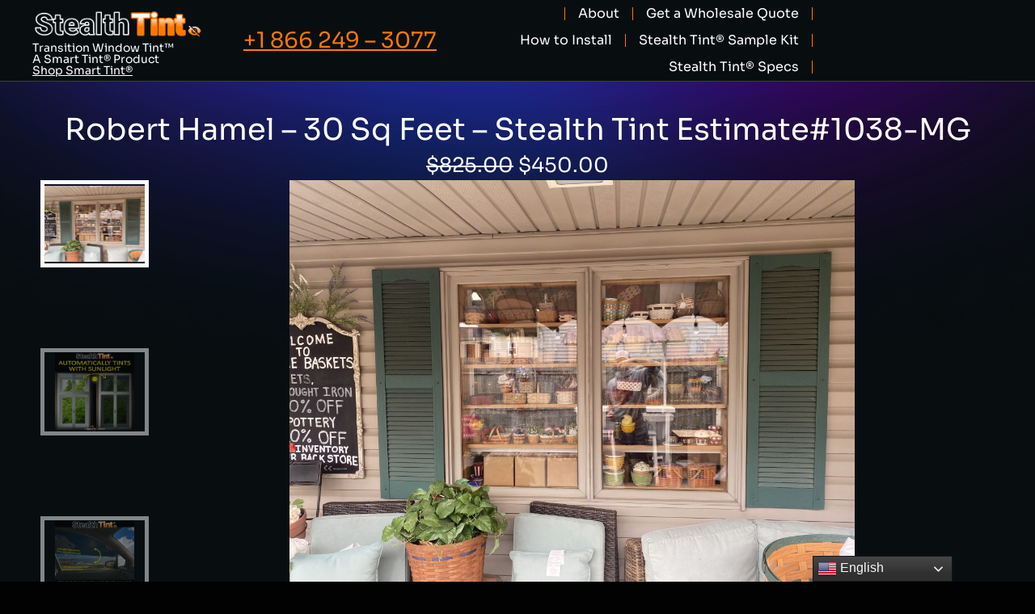

--- FILE ---
content_type: text/html; charset=UTF-8
request_url: https://stealthtint.com/product/robert-hamel-30-sq-feet-stealth-tint-estimate1038-mg/
body_size: 64257
content:
<!DOCTYPE html>
<!--[if !(IE 6) | !(IE 7) | !(IE 8)  ]><!-->
<html lang="en-US" prefix="og: https://ogp.me/ns#" dir="ltr" class="no-js">
<!--<![endif]-->
<head>
	<meta charset="UTF-8" />
		<meta name="viewport" content="width=device-width, initial-scale=1, maximum-scale=1, user-scalable=0">
			<link rel="profile" href="https://gmpg.org/xfn/11" />
	<title>Robert Hamel – 30 Sq Feet – Stealth Tint Estimate#1038-MG - Stealth Tint</title>

		<!-- All in One SEO Pro 4.9.3 - aioseo.com -->
	<meta name="description" content="Measurements: QTY (4) @ 25&quot; x 43&quot; Total Square Footage Needed: 30 Stealth Tint® Transition Window Tint™ requires no power or wires to operate and is a state-of-the-art smart film® solution. Stealth Tint® changes from clear (75% VLT) to dark (25% VLT) upon sunlight exposure. The level of tint in the film will brighten" />
	<meta name="robots" content="max-image-preview:large" />
	<link rel="canonical" href="https://stealthtint.com/product/robert-hamel-30-sq-feet-stealth-tint-estimate1038-mg/" />
	<meta name="generator" content="All in One SEO Pro (AIOSEO) 4.9.3" />
		<meta property="og:locale" content="en_US" />
		<meta property="og:site_name" content="Stealth Tint - Automatic Sun Control" />
		<meta property="og:type" content="article" />
		<meta property="og:title" content="Robert Hamel – 30 Sq Feet – Stealth Tint Estimate#1038-MG - Stealth Tint" />
		<meta property="og:description" content="Measurements: QTY (4) @ 25&quot; x 43&quot; Total Square Footage Needed: 30 Stealth Tint® Transition Window Tint™ requires no power or wires to operate and is a state-of-the-art smart film® solution. Stealth Tint® changes from clear (75% VLT) to dark (25% VLT) upon sunlight exposure. The level of tint in the film will brighten" />
		<meta property="og:url" content="https://stealthtint.com/product/robert-hamel-30-sq-feet-stealth-tint-estimate1038-mg/" />
		<meta property="og:image" content="https://stealthtint.com/wp-content/uploads/2023/04/StealthTintlogo.png" />
		<meta property="og:image:secure_url" content="https://stealthtint.com/wp-content/uploads/2023/04/StealthTintlogo.png" />
		<meta property="og:image:width" content="1483" />
		<meta property="og:image:height" content="317" />
		<meta property="article:published_time" content="2024-03-08T18:10:36+00:00" />
		<meta property="article:modified_time" content="2024-04-15T17:51:05+00:00" />
		<meta name="twitter:card" content="summary_large_image" />
		<meta name="twitter:title" content="Robert Hamel – 30 Sq Feet – Stealth Tint Estimate#1038-MG - Stealth Tint" />
		<meta name="twitter:description" content="Measurements: QTY (4) @ 25&quot; x 43&quot; Total Square Footage Needed: 30 Stealth Tint® Transition Window Tint™ requires no power or wires to operate and is a state-of-the-art smart film® solution. Stealth Tint® changes from clear (75% VLT) to dark (25% VLT) upon sunlight exposure. The level of tint in the film will brighten" />
		<meta name="twitter:image" content="https://stealthtint.com/wp-content/uploads/2023/04/StealthTintlogo.png" />
		<script type="application/ld+json" class="aioseo-schema">
			{"@context":"https:\/\/schema.org","@graph":[{"@type":"BreadcrumbList","@id":"https:\/\/stealthtint.com\/product\/robert-hamel-30-sq-feet-stealth-tint-estimate1038-mg\/#breadcrumblist","itemListElement":[{"@type":"ListItem","@id":"https:\/\/stealthtint.com#listItem","position":1,"name":"Home","item":"https:\/\/stealthtint.com","nextItem":{"@type":"ListItem","@id":"https:\/\/stealthtint.com\/product-category\/custom-order\/#listItem","name":"Custom Order"}},{"@type":"ListItem","@id":"https:\/\/stealthtint.com\/product-category\/custom-order\/#listItem","position":2,"name":"Custom Order","item":"https:\/\/stealthtint.com\/product-category\/custom-order\/","nextItem":{"@type":"ListItem","@id":"https:\/\/stealthtint.com\/product\/robert-hamel-30-sq-feet-stealth-tint-estimate1038-mg\/#listItem","name":"Robert Hamel &#8211; 30 Sq Feet &#8211; Stealth Tint Estimate#1038-MG"},"previousItem":{"@type":"ListItem","@id":"https:\/\/stealthtint.com#listItem","name":"Home"}},{"@type":"ListItem","@id":"https:\/\/stealthtint.com\/product\/robert-hamel-30-sq-feet-stealth-tint-estimate1038-mg\/#listItem","position":3,"name":"Robert Hamel &#8211; 30 Sq Feet &#8211; Stealth Tint Estimate#1038-MG","previousItem":{"@type":"ListItem","@id":"https:\/\/stealthtint.com\/product-category\/custom-order\/#listItem","name":"Custom Order"}}]},{"@type":"Organization","@id":"https:\/\/stealthtint.com\/#organization","name":"Stealth Tint","description":"Automatic Sun Control","url":"https:\/\/stealthtint.com\/","telephone":"+18662493077","logo":{"@type":"ImageObject","url":"https:\/\/stealthtint.com\/wp-content\/uploads\/2023\/04\/StealthTintlogo.png","@id":"https:\/\/stealthtint.com\/product\/robert-hamel-30-sq-feet-stealth-tint-estimate1038-mg\/#organizationLogo","width":1483,"height":317,"caption":"Stealth Tint Logo"},"image":{"@id":"https:\/\/stealthtint.com\/product\/robert-hamel-30-sq-feet-stealth-tint-estimate1038-mg\/#organizationLogo"}},{"@type":"Product","@id":"https:\/\/stealthtint.com\/product\/robert-hamel-30-sq-feet-stealth-tint-estimate1038-mg\/#wooCommerceProduct","name":"Robert Hamel - 30 Sq Feet - Stealth Tint Estimate#1038-MG","url":"https:\/\/stealthtint.com\/product\/robert-hamel-30-sq-feet-stealth-tint-estimate1038-mg\/","image":{"@type":"ImageObject","url":"https:\/\/stealthtint.com\/wp-content\/uploads\/2024\/03\/65eb3c170814a-scaled.jpg","@id":"https:\/\/stealthtint.com\/product\/robert-hamel-30-sq-feet-stealth-tint-estimate1038-mg\/#productImage","width":2560,"height":1920},"offers":{"@type":"Offer","url":"https:\/\/stealthtint.com\/product\/robert-hamel-30-sq-feet-stealth-tint-estimate1038-mg\/#wooCommerceOffer","price":450,"priceCurrency":"USD","category":"Custom Order","availability":"https:\/\/schema.org\/InStock","priceSpecification":{"@type":"PriceSpecification","price":450,"priceCurrency":"USD","valueAddedTaxIncluded":"true"},"seller":{"@type":"Organization","@id":"https:\/\/stealthtint.com\/#organization"}}},{"@type":"WebPage","@id":"https:\/\/stealthtint.com\/product\/robert-hamel-30-sq-feet-stealth-tint-estimate1038-mg\/#webpage","url":"https:\/\/stealthtint.com\/product\/robert-hamel-30-sq-feet-stealth-tint-estimate1038-mg\/","name":"Robert Hamel \u2013 30 Sq Feet \u2013 Stealth Tint Estimate#1038-MG - Stealth Tint","description":"Measurements: QTY (4) @ 25\" x 43\" Total Square Footage Needed: 30 Stealth Tint\u00ae Transition Window Tint\u2122 requires no power or wires to operate and is a state-of-the-art smart film\u00ae solution. Stealth Tint\u00ae changes from clear (75% VLT) to dark (25% VLT) upon sunlight exposure. The level of tint in the film will brighten","inLanguage":"en-US","isPartOf":{"@id":"https:\/\/stealthtint.com\/#website"},"breadcrumb":{"@id":"https:\/\/stealthtint.com\/product\/robert-hamel-30-sq-feet-stealth-tint-estimate1038-mg\/#breadcrumblist"},"image":{"@type":"ImageObject","url":"https:\/\/stealthtint.com\/wp-content\/uploads\/2024\/03\/65eb3c170814a-scaled.jpg","@id":"https:\/\/stealthtint.com\/product\/robert-hamel-30-sq-feet-stealth-tint-estimate1038-mg\/#mainImage","width":2560,"height":1920},"primaryImageOfPage":{"@id":"https:\/\/stealthtint.com\/product\/robert-hamel-30-sq-feet-stealth-tint-estimate1038-mg\/#mainImage"},"datePublished":"2024-03-08T13:10:36-05:00","dateModified":"2024-04-15T13:51:05-04:00"},{"@type":"WebSite","@id":"https:\/\/stealthtint.com\/#website","url":"https:\/\/stealthtint.com\/","name":"Stealth Tint","description":"Automatic Sun Control","inLanguage":"en-US","publisher":{"@id":"https:\/\/stealthtint.com\/#organization"}}]}
		</script>
		<!-- All in One SEO Pro -->

<link rel="alternate" type="application/rss+xml" title="Stealth Tint &raquo; Feed" href="https://stealthtint.com/feed/" />
<link rel="alternate" type="application/rss+xml" title="Stealth Tint &raquo; Comments Feed" href="https://stealthtint.com/comments/feed/" />
<link rel="alternate" type="application/rss+xml" title="Stealth Tint &raquo; Robert Hamel &#8211; 30 Sq Feet &#8211; Stealth Tint Estimate#1038-MG Comments Feed" href="https://stealthtint.com/product/robert-hamel-30-sq-feet-stealth-tint-estimate1038-mg/feed/" />
<link rel="alternate" title="oEmbed (JSON)" type="application/json+oembed" href="https://stealthtint.com/wp-json/oembed/1.0/embed?url=https%3A%2F%2Fstealthtint.com%2Fproduct%2Frobert-hamel-30-sq-feet-stealth-tint-estimate1038-mg%2F" />
<link rel="alternate" title="oEmbed (XML)" type="text/xml+oembed" href="https://stealthtint.com/wp-json/oembed/1.0/embed?url=https%3A%2F%2Fstealthtint.com%2Fproduct%2Frobert-hamel-30-sq-feet-stealth-tint-estimate1038-mg%2F&#038;format=xml" />
<style id='wp-img-auto-sizes-contain-inline-css'>
img:is([sizes=auto i],[sizes^="auto," i]){contain-intrinsic-size:3000px 1500px}
/*# sourceURL=wp-img-auto-sizes-contain-inline-css */
</style>
<link rel='stylesheet' id='flexible-shipping-ups-blocks-integration-editor-css' href='https://stealthtint.com/wp-content/plugins/flexible-shipping-ups-pro/build/style-point-selection-block.css?ver=1725370844' media='all' />
<link rel='stylesheet' id='hfe-widgets-style-css' href='https://stealthtint.com/wp-content/plugins/header-footer-elementor/inc/widgets-css/frontend.css?ver=2.8.1' media='all' />
<link rel='stylesheet' id='hfe-woo-product-grid-css' href='https://stealthtint.com/wp-content/plugins/header-footer-elementor/inc/widgets-css/woo-products.css?ver=2.8.1' media='all' />
<style id='wp-emoji-styles-inline-css'>

	img.wp-smiley, img.emoji {
		display: inline !important;
		border: none !important;
		box-shadow: none !important;
		height: 1em !important;
		width: 1em !important;
		margin: 0 0.07em !important;
		vertical-align: -0.1em !important;
		background: none !important;
		padding: 0 !important;
	}
/*# sourceURL=wp-emoji-styles-inline-css */
</style>
<link rel='stylesheet' id='wp-block-library-css' href='https://stealthtint.com/wp-includes/css/dist/block-library/style.min.css?ver=6.9' media='all' />
<style id='wp-block-library-theme-inline-css'>
.wp-block-audio :where(figcaption){color:#555;font-size:13px;text-align:center}.is-dark-theme .wp-block-audio :where(figcaption){color:#ffffffa6}.wp-block-audio{margin:0 0 1em}.wp-block-code{border:1px solid #ccc;border-radius:4px;font-family:Menlo,Consolas,monaco,monospace;padding:.8em 1em}.wp-block-embed :where(figcaption){color:#555;font-size:13px;text-align:center}.is-dark-theme .wp-block-embed :where(figcaption){color:#ffffffa6}.wp-block-embed{margin:0 0 1em}.blocks-gallery-caption{color:#555;font-size:13px;text-align:center}.is-dark-theme .blocks-gallery-caption{color:#ffffffa6}:root :where(.wp-block-image figcaption){color:#555;font-size:13px;text-align:center}.is-dark-theme :root :where(.wp-block-image figcaption){color:#ffffffa6}.wp-block-image{margin:0 0 1em}.wp-block-pullquote{border-bottom:4px solid;border-top:4px solid;color:currentColor;margin-bottom:1.75em}.wp-block-pullquote :where(cite),.wp-block-pullquote :where(footer),.wp-block-pullquote__citation{color:currentColor;font-size:.8125em;font-style:normal;text-transform:uppercase}.wp-block-quote{border-left:.25em solid;margin:0 0 1.75em;padding-left:1em}.wp-block-quote cite,.wp-block-quote footer{color:currentColor;font-size:.8125em;font-style:normal;position:relative}.wp-block-quote:where(.has-text-align-right){border-left:none;border-right:.25em solid;padding-left:0;padding-right:1em}.wp-block-quote:where(.has-text-align-center){border:none;padding-left:0}.wp-block-quote.is-large,.wp-block-quote.is-style-large,.wp-block-quote:where(.is-style-plain){border:none}.wp-block-search .wp-block-search__label{font-weight:700}.wp-block-search__button{border:1px solid #ccc;padding:.375em .625em}:where(.wp-block-group.has-background){padding:1.25em 2.375em}.wp-block-separator.has-css-opacity{opacity:.4}.wp-block-separator{border:none;border-bottom:2px solid;margin-left:auto;margin-right:auto}.wp-block-separator.has-alpha-channel-opacity{opacity:1}.wp-block-separator:not(.is-style-wide):not(.is-style-dots){width:100px}.wp-block-separator.has-background:not(.is-style-dots){border-bottom:none;height:1px}.wp-block-separator.has-background:not(.is-style-wide):not(.is-style-dots){height:2px}.wp-block-table{margin:0 0 1em}.wp-block-table td,.wp-block-table th{word-break:normal}.wp-block-table :where(figcaption){color:#555;font-size:13px;text-align:center}.is-dark-theme .wp-block-table :where(figcaption){color:#ffffffa6}.wp-block-video :where(figcaption){color:#555;font-size:13px;text-align:center}.is-dark-theme .wp-block-video :where(figcaption){color:#ffffffa6}.wp-block-video{margin:0 0 1em}:root :where(.wp-block-template-part.has-background){margin-bottom:0;margin-top:0;padding:1.25em 2.375em}
/*# sourceURL=/wp-includes/css/dist/block-library/theme.min.css */
</style>
<style id='classic-theme-styles-inline-css'>
/*! This file is auto-generated */
.wp-block-button__link{color:#fff;background-color:#32373c;border-radius:9999px;box-shadow:none;text-decoration:none;padding:calc(.667em + 2px) calc(1.333em + 2px);font-size:1.125em}.wp-block-file__button{background:#32373c;color:#fff;text-decoration:none}
/*# sourceURL=/wp-includes/css/classic-themes.min.css */
</style>
<link rel='stylesheet' id='aioseo/css/src/vue/standalone/blocks/table-of-contents/global.scss-css' href='https://stealthtint.com/wp-content/plugins/all-in-one-seo-pack-pro/dist/Pro/assets/css/table-of-contents/global.e90f6d47.css?ver=4.9.3' media='all' />
<link rel='stylesheet' id='aioseo/css/src/vue/standalone/blocks/pro/recipe/global.scss-css' href='https://stealthtint.com/wp-content/plugins/all-in-one-seo-pack-pro/dist/Pro/assets/css/recipe/global.67a3275f.css?ver=4.9.3' media='all' />
<link rel='stylesheet' id='aioseo/css/src/vue/standalone/blocks/pro/product/global.scss-css' href='https://stealthtint.com/wp-content/plugins/all-in-one-seo-pack-pro/dist/Pro/assets/css/product/global.61066cfb.css?ver=4.9.3' media='all' />
<link rel='stylesheet' id='aioseo-local-business/css/src/assets/scss/business-info.scss-css' href='https://stealthtint.com/wp-content/plugins/aioseo-local-business/dist/css/business-info.DlwHGRMe.css?ver=1.3.12' media='all' />
<link rel='stylesheet' id='aioseo-local-business/css/src/assets/scss/opening-hours.scss-css' href='https://stealthtint.com/wp-content/plugins/aioseo-local-business/dist/css/opening-hours.Bg1Edlf_.css?ver=1.3.12' media='all' />
<style id='global-styles-inline-css'>
:root{--wp--preset--aspect-ratio--square: 1;--wp--preset--aspect-ratio--4-3: 4/3;--wp--preset--aspect-ratio--3-4: 3/4;--wp--preset--aspect-ratio--3-2: 3/2;--wp--preset--aspect-ratio--2-3: 2/3;--wp--preset--aspect-ratio--16-9: 16/9;--wp--preset--aspect-ratio--9-16: 9/16;--wp--preset--color--black: #000000;--wp--preset--color--cyan-bluish-gray: #abb8c3;--wp--preset--color--white: #FFF;--wp--preset--color--pale-pink: #f78da7;--wp--preset--color--vivid-red: #cf2e2e;--wp--preset--color--luminous-vivid-orange: #ff6900;--wp--preset--color--luminous-vivid-amber: #fcb900;--wp--preset--color--light-green-cyan: #7bdcb5;--wp--preset--color--vivid-green-cyan: #00d084;--wp--preset--color--pale-cyan-blue: #8ed1fc;--wp--preset--color--vivid-cyan-blue: #0693e3;--wp--preset--color--vivid-purple: #9b51e0;--wp--preset--color--accent: #999999;--wp--preset--color--dark-gray: #111;--wp--preset--color--light-gray: #767676;--wp--preset--gradient--vivid-cyan-blue-to-vivid-purple: linear-gradient(135deg,rgb(6,147,227) 0%,rgb(155,81,224) 100%);--wp--preset--gradient--light-green-cyan-to-vivid-green-cyan: linear-gradient(135deg,rgb(122,220,180) 0%,rgb(0,208,130) 100%);--wp--preset--gradient--luminous-vivid-amber-to-luminous-vivid-orange: linear-gradient(135deg,rgb(252,185,0) 0%,rgb(255,105,0) 100%);--wp--preset--gradient--luminous-vivid-orange-to-vivid-red: linear-gradient(135deg,rgb(255,105,0) 0%,rgb(207,46,46) 100%);--wp--preset--gradient--very-light-gray-to-cyan-bluish-gray: linear-gradient(135deg,rgb(238,238,238) 0%,rgb(169,184,195) 100%);--wp--preset--gradient--cool-to-warm-spectrum: linear-gradient(135deg,rgb(74,234,220) 0%,rgb(151,120,209) 20%,rgb(207,42,186) 40%,rgb(238,44,130) 60%,rgb(251,105,98) 80%,rgb(254,248,76) 100%);--wp--preset--gradient--blush-light-purple: linear-gradient(135deg,rgb(255,206,236) 0%,rgb(152,150,240) 100%);--wp--preset--gradient--blush-bordeaux: linear-gradient(135deg,rgb(254,205,165) 0%,rgb(254,45,45) 50%,rgb(107,0,62) 100%);--wp--preset--gradient--luminous-dusk: linear-gradient(135deg,rgb(255,203,112) 0%,rgb(199,81,192) 50%,rgb(65,88,208) 100%);--wp--preset--gradient--pale-ocean: linear-gradient(135deg,rgb(255,245,203) 0%,rgb(182,227,212) 50%,rgb(51,167,181) 100%);--wp--preset--gradient--electric-grass: linear-gradient(135deg,rgb(202,248,128) 0%,rgb(113,206,126) 100%);--wp--preset--gradient--midnight: linear-gradient(135deg,rgb(2,3,129) 0%,rgb(40,116,252) 100%);--wp--preset--font-size--small: 13px;--wp--preset--font-size--medium: 20px;--wp--preset--font-size--large: 36px;--wp--preset--font-size--x-large: 42px;--wp--preset--spacing--20: 0.44rem;--wp--preset--spacing--30: 0.67rem;--wp--preset--spacing--40: 1rem;--wp--preset--spacing--50: 1.5rem;--wp--preset--spacing--60: 2.25rem;--wp--preset--spacing--70: 3.38rem;--wp--preset--spacing--80: 5.06rem;--wp--preset--shadow--natural: 6px 6px 9px rgba(0, 0, 0, 0.2);--wp--preset--shadow--deep: 12px 12px 50px rgba(0, 0, 0, 0.4);--wp--preset--shadow--sharp: 6px 6px 0px rgba(0, 0, 0, 0.2);--wp--preset--shadow--outlined: 6px 6px 0px -3px rgb(255, 255, 255), 6px 6px rgb(0, 0, 0);--wp--preset--shadow--crisp: 6px 6px 0px rgb(0, 0, 0);}:where(.is-layout-flex){gap: 0.5em;}:where(.is-layout-grid){gap: 0.5em;}body .is-layout-flex{display: flex;}.is-layout-flex{flex-wrap: wrap;align-items: center;}.is-layout-flex > :is(*, div){margin: 0;}body .is-layout-grid{display: grid;}.is-layout-grid > :is(*, div){margin: 0;}:where(.wp-block-columns.is-layout-flex){gap: 2em;}:where(.wp-block-columns.is-layout-grid){gap: 2em;}:where(.wp-block-post-template.is-layout-flex){gap: 1.25em;}:where(.wp-block-post-template.is-layout-grid){gap: 1.25em;}.has-black-color{color: var(--wp--preset--color--black) !important;}.has-cyan-bluish-gray-color{color: var(--wp--preset--color--cyan-bluish-gray) !important;}.has-white-color{color: var(--wp--preset--color--white) !important;}.has-pale-pink-color{color: var(--wp--preset--color--pale-pink) !important;}.has-vivid-red-color{color: var(--wp--preset--color--vivid-red) !important;}.has-luminous-vivid-orange-color{color: var(--wp--preset--color--luminous-vivid-orange) !important;}.has-luminous-vivid-amber-color{color: var(--wp--preset--color--luminous-vivid-amber) !important;}.has-light-green-cyan-color{color: var(--wp--preset--color--light-green-cyan) !important;}.has-vivid-green-cyan-color{color: var(--wp--preset--color--vivid-green-cyan) !important;}.has-pale-cyan-blue-color{color: var(--wp--preset--color--pale-cyan-blue) !important;}.has-vivid-cyan-blue-color{color: var(--wp--preset--color--vivid-cyan-blue) !important;}.has-vivid-purple-color{color: var(--wp--preset--color--vivid-purple) !important;}.has-black-background-color{background-color: var(--wp--preset--color--black) !important;}.has-cyan-bluish-gray-background-color{background-color: var(--wp--preset--color--cyan-bluish-gray) !important;}.has-white-background-color{background-color: var(--wp--preset--color--white) !important;}.has-pale-pink-background-color{background-color: var(--wp--preset--color--pale-pink) !important;}.has-vivid-red-background-color{background-color: var(--wp--preset--color--vivid-red) !important;}.has-luminous-vivid-orange-background-color{background-color: var(--wp--preset--color--luminous-vivid-orange) !important;}.has-luminous-vivid-amber-background-color{background-color: var(--wp--preset--color--luminous-vivid-amber) !important;}.has-light-green-cyan-background-color{background-color: var(--wp--preset--color--light-green-cyan) !important;}.has-vivid-green-cyan-background-color{background-color: var(--wp--preset--color--vivid-green-cyan) !important;}.has-pale-cyan-blue-background-color{background-color: var(--wp--preset--color--pale-cyan-blue) !important;}.has-vivid-cyan-blue-background-color{background-color: var(--wp--preset--color--vivid-cyan-blue) !important;}.has-vivid-purple-background-color{background-color: var(--wp--preset--color--vivid-purple) !important;}.has-black-border-color{border-color: var(--wp--preset--color--black) !important;}.has-cyan-bluish-gray-border-color{border-color: var(--wp--preset--color--cyan-bluish-gray) !important;}.has-white-border-color{border-color: var(--wp--preset--color--white) !important;}.has-pale-pink-border-color{border-color: var(--wp--preset--color--pale-pink) !important;}.has-vivid-red-border-color{border-color: var(--wp--preset--color--vivid-red) !important;}.has-luminous-vivid-orange-border-color{border-color: var(--wp--preset--color--luminous-vivid-orange) !important;}.has-luminous-vivid-amber-border-color{border-color: var(--wp--preset--color--luminous-vivid-amber) !important;}.has-light-green-cyan-border-color{border-color: var(--wp--preset--color--light-green-cyan) !important;}.has-vivid-green-cyan-border-color{border-color: var(--wp--preset--color--vivid-green-cyan) !important;}.has-pale-cyan-blue-border-color{border-color: var(--wp--preset--color--pale-cyan-blue) !important;}.has-vivid-cyan-blue-border-color{border-color: var(--wp--preset--color--vivid-cyan-blue) !important;}.has-vivid-purple-border-color{border-color: var(--wp--preset--color--vivid-purple) !important;}.has-vivid-cyan-blue-to-vivid-purple-gradient-background{background: var(--wp--preset--gradient--vivid-cyan-blue-to-vivid-purple) !important;}.has-light-green-cyan-to-vivid-green-cyan-gradient-background{background: var(--wp--preset--gradient--light-green-cyan-to-vivid-green-cyan) !important;}.has-luminous-vivid-amber-to-luminous-vivid-orange-gradient-background{background: var(--wp--preset--gradient--luminous-vivid-amber-to-luminous-vivid-orange) !important;}.has-luminous-vivid-orange-to-vivid-red-gradient-background{background: var(--wp--preset--gradient--luminous-vivid-orange-to-vivid-red) !important;}.has-very-light-gray-to-cyan-bluish-gray-gradient-background{background: var(--wp--preset--gradient--very-light-gray-to-cyan-bluish-gray) !important;}.has-cool-to-warm-spectrum-gradient-background{background: var(--wp--preset--gradient--cool-to-warm-spectrum) !important;}.has-blush-light-purple-gradient-background{background: var(--wp--preset--gradient--blush-light-purple) !important;}.has-blush-bordeaux-gradient-background{background: var(--wp--preset--gradient--blush-bordeaux) !important;}.has-luminous-dusk-gradient-background{background: var(--wp--preset--gradient--luminous-dusk) !important;}.has-pale-ocean-gradient-background{background: var(--wp--preset--gradient--pale-ocean) !important;}.has-electric-grass-gradient-background{background: var(--wp--preset--gradient--electric-grass) !important;}.has-midnight-gradient-background{background: var(--wp--preset--gradient--midnight) !important;}.has-small-font-size{font-size: var(--wp--preset--font-size--small) !important;}.has-medium-font-size{font-size: var(--wp--preset--font-size--medium) !important;}.has-large-font-size{font-size: var(--wp--preset--font-size--large) !important;}.has-x-large-font-size{font-size: var(--wp--preset--font-size--x-large) !important;}
:where(.wp-block-post-template.is-layout-flex){gap: 1.25em;}:where(.wp-block-post-template.is-layout-grid){gap: 1.25em;}
:where(.wp-block-term-template.is-layout-flex){gap: 1.25em;}:where(.wp-block-term-template.is-layout-grid){gap: 1.25em;}
:where(.wp-block-columns.is-layout-flex){gap: 2em;}:where(.wp-block-columns.is-layout-grid){gap: 2em;}
:root :where(.wp-block-pullquote){font-size: 1.5em;line-height: 1.6;}
/*# sourceURL=global-styles-inline-css */
</style>
<link rel='stylesheet' id='photoswipe-css' href='https://stealthtint.com/wp-content/plugins/woocommerce/assets/css/photoswipe/photoswipe.min.css?ver=10.4.3' media='all' />
<link rel='stylesheet' id='photoswipe-default-skin-css' href='https://stealthtint.com/wp-content/plugins/woocommerce/assets/css/photoswipe/default-skin/default-skin.min.css?ver=10.4.3' media='all' />
<style id='woocommerce-inline-inline-css'>
.woocommerce form .form-row .required { visibility: visible; }
.woocommerce form .form-row .required { visibility: visible; }
/*# sourceURL=woocommerce-inline-inline-css */
</style>
<link rel='stylesheet' id='hfe-style-css' href='https://stealthtint.com/wp-content/plugins/header-footer-elementor/assets/css/header-footer-elementor.css?ver=2.8.1' media='all' />
<link rel='stylesheet' id='elementor-icons-css' href='https://stealthtint.com/wp-content/plugins/elementor/assets/lib/eicons/css/elementor-icons.min.css?ver=5.45.0' media='all' />
<link rel='stylesheet' id='elementor-frontend-css' href='https://stealthtint.com/wp-content/uploads/elementor/css/custom-frontend.min.css?ver=1768637147' media='all' />
<link rel='stylesheet' id='elementor-post-7-css' href='https://stealthtint.com/wp-content/uploads/elementor/css/post-7.css?ver=1768637147' media='all' />
<link rel='stylesheet' id='wp-statistics-mini-chart-css' href='https://stealthtint.com/wp-content/plugins/wp-statistics-mini-chart/assets/css/style.css?ver=1.3.0' media='all' />
<link rel='stylesheet' id='widget-image-css' href='https://stealthtint.com/wp-content/plugins/elementor/assets/css/widget-image.min.css?ver=3.34.1' media='all' />
<link rel='stylesheet' id='widget-heading-css' href='https://stealthtint.com/wp-content/plugins/elementor/assets/css/widget-heading.min.css?ver=3.34.1' media='all' />
<link rel='stylesheet' id='the7_horizontal-menu-css' href='https://stealthtint.com/wp-content/themes/dt-the7/css/compatibility/elementor/the7-horizontal-menu-widget.min.css?ver=12.2.0' media='all' />
<link rel='stylesheet' id='the7-e-sticky-effect-css' href='https://stealthtint.com/wp-content/themes/dt-the7/css/compatibility/elementor/the7-sticky-effects.min.css?ver=12.2.0' media='all' />
<link rel='stylesheet' id='widget-spacer-css' href='https://stealthtint.com/wp-content/plugins/elementor/assets/css/widget-spacer.min.css?ver=3.34.1' media='all' />
<link rel='stylesheet' id='widget-icon-list-css' href='https://stealthtint.com/wp-content/uploads/elementor/css/custom-widget-icon-list.min.css?ver=1768637147' media='all' />
<link rel='stylesheet' id='the7-vertical-menu-widget-css' href='https://stealthtint.com/wp-content/themes/dt-the7/css/compatibility/elementor/the7-vertical-menu-widget.min.css?ver=12.2.0' media='all' />
<link rel='stylesheet' id='the7-icon-widget-css' href='https://stealthtint.com/wp-content/themes/dt-the7/css/compatibility/elementor/the7-icon-widget.min.css?ver=12.2.0' media='all' />
<link rel='stylesheet' id='widget-woocommerce-product-price-css' href='https://stealthtint.com/wp-content/plugins/elementor-pro/assets/css/widget-woocommerce-product-price.min.css?ver=3.34.0' media='all' />
<link rel='stylesheet' id='widget-woocommerce-product-add-to-cart-css' href='https://stealthtint.com/wp-content/uploads/elementor/css/custom-pro-widget-woocommerce-product-add-to-cart.min.css?ver=1768637147' media='all' />
<link rel='stylesheet' id='elementor-post-50845-css' href='https://stealthtint.com/wp-content/uploads/elementor/css/post-50845.css?ver=1768637148' media='all' />
<link rel='stylesheet' id='elementor-post-21569-css' href='https://stealthtint.com/wp-content/uploads/elementor/css/post-21569.css?ver=1768637148' media='all' />
<link rel='stylesheet' id='elementor-post-87255-css' href='https://stealthtint.com/wp-content/uploads/elementor/css/post-87255.css?ver=1768637165' media='all' />
<link rel='stylesheet' id='wc-ppcp-style-css' href='https://stealthtint.com/wp-content/plugins/pymntpl-paypal-woocommerce/build/css/styles.css?ver=2.0.9' media='all' />
<link rel='stylesheet' id='cfw_grid_css-css' href='https://stealthtint.com/wp-content/plugins/checkout-for-woocommerce/build//css/cfw-grid.css?ver=42e9b7680b84a1df5863a2c8fe4f7fbb' media='all' />
<link rel='stylesheet' id='cfw_side_cart_css-css' href='https://stealthtint.com/wp-content/plugins/checkout-for-woocommerce/build//css/side-cart-styles.css?ver=2b8ba7f360f43aa9d9441bc90e29f5c1' media='all' />
<style id='cfw_side_cart_css-inline-css'>
:root, body { 
	--cfw-body-background-color: #020202;
	--cfw-body-text-color: #ffffff;
	--cfw-body-font-family: var(--cfw-inter-font-family);
	--cfw-heading-font-family: var(--cfw-inter-font-family);
	--cfw-header-background-color: #020202;
	--cfw-header-bottom-margin: 2em;
	--cfw-footer-background-color: #020202;
	--cfw-cart-summary-background-color: #020000;
	--cfw-cart-summary-mobile-background-color: #020000;
	--cfw-cart-summary-text-color: #ffffff;
	--cfw-cart-summary-link-color: #ffffff;
	--cfw-header-text-color: #ffffff;
	--cfw-footer-text-color: #ffffff;
	--cfw-body-link-color: #ffffff;
	--cfw-buttons-primary-background-color: #ffffff;
	--cfw-buttons-primary-text-color: #000000;
	--cfw-buttons-primary-hover-background-color: #ff7801;
	--cfw-buttons-primary-hover-text-color: #ffffff;
	--cfw-buttons-secondary-background-color: #020202;
	--cfw-buttons-secondary-text-color: #ffffff;
	--cfw-buttons-secondary-hover-background-color: #ff7801;
	--cfw-buttons-secondary-hover-text-color: #ffffff;
	--cfw-cart-summary-item-quantity-background-color: #ffffff;
	--cfw-cart-summary-item-quantity-text-color: #020202;
	--cfw-breadcrumb-completed-text-color: #ff7801;
	--cfw-breadcrumb-current-text-color: #ff7801;
	--cfw-breadcrumb-next-text-color: #ff7801;
	--cfw-breadcrumb-completed-accent-color: #000000;
	--cfw-breadcrumb-current-accent-color: #000000;
	--cfw-breadcrumb-next-accent-color: #000000;
	--cfw-logo-url: url(https://stealthtint.com/wp-content/uploads/2023/04/StealthTintlogo.png);
	--cfw-side-cart-free-shipping-progress-indicator: #333333;
	--cfw-side-cart-free-shipping-progress-background: #f5f5f5;
	--cfw-side-cart-button-bottom-position: 55px;
	--cfw-side-cart-button-right-position: 20px;
	--cfw-side-cart-icon-color: #ff7801;
	--cfw-side-cart-icon-width: 34px;
 }
html { background: var(--cfw-body-background-color) !important; }

/*# sourceURL=cfw_side_cart_css-inline-css */
</style>
<link rel='stylesheet' id='dt-main-css' href='https://stealthtint.com/wp-content/themes/dt-the7/css/main.min.css?ver=12.2.0' media='all' />
<style id='dt-main-inline-css'>
body #load {
  display: block;
  height: 100%;
  overflow: hidden;
  position: fixed;
  width: 100%;
  z-index: 9901;
  opacity: 1;
  visibility: visible;
  transition: all .35s ease-out;
}
.load-wrap {
  width: 100%;
  height: 100%;
  background-position: center center;
  background-repeat: no-repeat;
  text-align: center;
  display: -ms-flexbox;
  display: -ms-flex;
  display: flex;
  -ms-align-items: center;
  -ms-flex-align: center;
  align-items: center;
  -ms-flex-flow: column wrap;
  flex-flow: column wrap;
  -ms-flex-pack: center;
  -ms-justify-content: center;
  justify-content: center;
}
.load-wrap > svg {
  position: absolute;
  top: 50%;
  left: 50%;
  transform: translate(-50%,-50%);
}
#load {
  background: var(--the7-elementor-beautiful-loading-bg,#ffffff);
  --the7-beautiful-spinner-color2: var(--the7-beautiful-spinner-color,rgba(0,0,0,0.12));
}

/*# sourceURL=dt-main-inline-css */
</style>
<link rel='stylesheet' id='the7-custom-scrollbar-css' href='https://stealthtint.com/wp-content/themes/dt-the7/lib/custom-scrollbar/custom-scrollbar.min.css?ver=12.2.0' media='all' />
<link rel='stylesheet' id='hfe-elementor-icons-css' href='https://stealthtint.com/wp-content/plugins/elementor/assets/lib/eicons/css/elementor-icons.min.css?ver=5.34.0' media='all' />
<link rel='stylesheet' id='hfe-icons-list-css' href='https://stealthtint.com/wp-content/plugins/elementor/assets/css/widget-icon-list.min.css?ver=3.24.3' media='all' />
<link rel='stylesheet' id='hfe-social-icons-css' href='https://stealthtint.com/wp-content/plugins/elementor/assets/css/widget-social-icons.min.css?ver=3.24.0' media='all' />
<link rel='stylesheet' id='hfe-social-share-icons-brands-css' href='https://stealthtint.com/wp-content/plugins/elementor/assets/lib/font-awesome/css/brands.css?ver=5.15.3' media='all' />
<link rel='stylesheet' id='hfe-social-share-icons-fontawesome-css' href='https://stealthtint.com/wp-content/plugins/elementor/assets/lib/font-awesome/css/fontawesome.css?ver=5.15.3' media='all' />
<link rel='stylesheet' id='hfe-nav-menu-icons-css' href='https://stealthtint.com/wp-content/plugins/elementor/assets/lib/font-awesome/css/solid.css?ver=5.15.3' media='all' />
<link rel='stylesheet' id='hfe-widget-blockquote-css' href='https://stealthtint.com/wp-content/plugins/elementor-pro/assets/css/widget-blockquote.min.css?ver=3.25.0' media='all' />
<link rel='stylesheet' id='hfe-mega-menu-css' href='https://stealthtint.com/wp-content/plugins/elementor-pro/assets/css/widget-mega-menu.min.css?ver=3.26.2' media='all' />
<link rel='stylesheet' id='hfe-nav-menu-widget-css' href='https://stealthtint.com/wp-content/plugins/elementor-pro/assets/css/widget-nav-menu.min.css?ver=3.26.0' media='all' />
<link rel='stylesheet' id='the7-css-vars-css' href='https://stealthtint.com/wp-content/uploads/the7-css/css-vars.css?ver=599feb6466f5' media='all' />
<link rel='stylesheet' id='dt-custom-css' href='https://stealthtint.com/wp-content/uploads/the7-css/custom.css?ver=599feb6466f5' media='all' />
<link rel='stylesheet' id='wc-dt-custom-css' href='https://stealthtint.com/wp-content/uploads/the7-css/compatibility/wc-dt-custom.css?ver=599feb6466f5' media='all' />
<link rel='stylesheet' id='dt-media-css' href='https://stealthtint.com/wp-content/uploads/the7-css/media.css?ver=599feb6466f5' media='all' />
<link rel='stylesheet' id='the7-mega-menu-css' href='https://stealthtint.com/wp-content/uploads/the7-css/mega-menu.css?ver=599feb6466f5' media='all' />
<link rel='stylesheet' id='the7-elements-css' href='https://stealthtint.com/wp-content/uploads/the7-css/post-type-dynamic.css?ver=599feb6466f5' media='all' />
<link rel='stylesheet' id='style-css' href='https://stealthtint.com/wp-content/themes/dt-the7/style.css?ver=12.2.0' media='all' />
<link rel='stylesheet' id='the7-elementor-global-css' href='https://stealthtint.com/wp-content/themes/dt-the7/css/compatibility/elementor/elementor-global.min.css?ver=12.2.0' media='all' />
<link rel='stylesheet' id='wapf-frontend-css' href='https://stealthtint.com/wp-content/plugins/advanced-product-fields-for-woocommerce-pro/assets/css/frontend.min.css?ver=2.7.11' media='all' />
<link rel='stylesheet' id='elementor-gf-local-dmsans-css' href='https://stealthtint.com/wp-content/uploads/elementor/google-fonts/css/dmsans.css?ver=1742281917' media='all' />
<link rel='stylesheet' id='elementor-gf-local-sora-css' href='https://stealthtint.com/wp-content/uploads/elementor/google-fonts/css/sora.css?ver=1742281918' media='all' />
<link rel='stylesheet' id='elementor-gf-local-assistant-css' href='https://stealthtint.com/wp-content/uploads/elementor/google-fonts/css/assistant.css?ver=1742281920' media='all' />
<link rel='stylesheet' id='elementor-icons-shared-0-css' href='https://stealthtint.com/wp-content/plugins/elementor/assets/lib/font-awesome/css/fontawesome.min.css?ver=5.15.3' media='all' />
<link rel='stylesheet' id='elementor-icons-fa-solid-css' href='https://stealthtint.com/wp-content/plugins/elementor/assets/lib/font-awesome/css/solid.min.css?ver=5.15.3' media='all' />
<link rel='stylesheet' id='elementor-icons-fa-brands-css' href='https://stealthtint.com/wp-content/plugins/elementor/assets/lib/font-awesome/css/brands.min.css?ver=5.15.3' media='all' />
<link rel='stylesheet' id='elementor-icons-fa-regular-css' href='https://stealthtint.com/wp-content/plugins/elementor/assets/lib/font-awesome/css/regular.min.css?ver=5.15.3' media='all' />
<script type="text/template" id="tmpl-variation-template">
	<div class="woocommerce-variation-description">{{{ data.variation.variation_description }}}</div>
	<div class="woocommerce-variation-price">{{{ data.variation.price_html }}}</div>
	<div class="woocommerce-variation-availability">{{{ data.variation.availability_html }}}</div>
</script>
<script type="text/template" id="tmpl-unavailable-variation-template">
	<p role="alert">Sorry, this product is unavailable. Please choose a different combination.</p>
</script>
<script src="https://stealthtint.com/wp-includes/js/jquery/jquery.min.js?ver=3.7.1" id="jquery-core-js"></script>
<script src="https://stealthtint.com/wp-includes/js/jquery/jquery-migrate.min.js?ver=3.4.1" id="jquery-migrate-js"></script>
<script id="jquery-js-after">
!function($){"use strict";$(document).ready(function(){$(this).scrollTop()>100&&$(".hfe-scroll-to-top-wrap").removeClass("hfe-scroll-to-top-hide"),$(window).scroll(function(){$(this).scrollTop()<100?$(".hfe-scroll-to-top-wrap").fadeOut(300):$(".hfe-scroll-to-top-wrap").fadeIn(300)}),$(".hfe-scroll-to-top-wrap").on("click",function(){$("html, body").animate({scrollTop:0},300);return!1})})}(jQuery);
!function($){'use strict';$(document).ready(function(){var bar=$('.hfe-reading-progress-bar');if(!bar.length)return;$(window).on('scroll',function(){var s=$(window).scrollTop(),d=$(document).height()-$(window).height(),p=d? s/d*100:0;bar.css('width',p+'%')});});}(jQuery);
//# sourceURL=jquery-js-after
</script>
<script src="https://stealthtint.com/wp-content/plugins/woocommerce/assets/js/jquery-blockui/jquery.blockUI.min.js?ver=2.7.0-wc.10.4.3" id="wc-jquery-blockui-js" defer data-wp-strategy="defer"></script>
<script id="wc-add-to-cart-js-extra">
var wc_add_to_cart_params = {"ajax_url":"/wp-admin/admin-ajax.php","wc_ajax_url":"/?wc-ajax=%%endpoint%%","i18n_view_cart":"View cart","cart_url":"","is_cart":"","cart_redirect_after_add":"no"};
//# sourceURL=wc-add-to-cart-js-extra
</script>
<script src="https://stealthtint.com/wp-content/plugins/woocommerce/assets/js/frontend/add-to-cart.min.js?ver=10.4.3" id="wc-add-to-cart-js" defer data-wp-strategy="defer"></script>
<script src="https://stealthtint.com/wp-content/plugins/woocommerce/assets/js/photoswipe/photoswipe.min.js?ver=4.1.1-wc.10.4.3" id="wc-photoswipe-js" defer data-wp-strategy="defer"></script>
<script src="https://stealthtint.com/wp-content/plugins/woocommerce/assets/js/photoswipe/photoswipe-ui-default.min.js?ver=4.1.1-wc.10.4.3" id="wc-photoswipe-ui-default-js" defer data-wp-strategy="defer"></script>
<script id="wc-single-product-js-extra">
var wc_single_product_params = {"i18n_required_rating_text":"Please select a rating","i18n_rating_options":["1 of 5 stars","2 of 5 stars","3 of 5 stars","4 of 5 stars","5 of 5 stars"],"i18n_product_gallery_trigger_text":"View full-screen image gallery","review_rating_required":"yes","flexslider":{"rtl":false,"animation":"slide","smoothHeight":true,"directionNav":false,"controlNav":"thumbnails","slideshow":false,"animationSpeed":500,"animationLoop":false,"allowOneSlide":false},"zoom_enabled":"1","zoom_options":[],"photoswipe_enabled":"1","photoswipe_options":{"shareEl":false,"closeOnScroll":false,"history":false,"hideAnimationDuration":0,"showAnimationDuration":0},"flexslider_enabled":"1"};
//# sourceURL=wc-single-product-js-extra
</script>
<script src="https://stealthtint.com/wp-content/plugins/woocommerce/assets/js/frontend/single-product.min.js?ver=10.4.3" id="wc-single-product-js" defer data-wp-strategy="defer"></script>
<script src="https://stealthtint.com/wp-content/plugins/woocommerce/assets/js/js-cookie/js.cookie.min.js?ver=2.1.4-wc.10.4.3" id="wc-js-cookie-js" defer data-wp-strategy="defer"></script>
<script id="woocommerce-js-extra">
var woocommerce_params = {"ajax_url":"/wp-admin/admin-ajax.php","wc_ajax_url":"/?wc-ajax=%%endpoint%%","i18n_password_show":"Show password","i18n_password_hide":"Hide password"};
//# sourceURL=woocommerce-js-extra
</script>
<script src="https://stealthtint.com/wp-content/plugins/woocommerce/assets/js/frontend/woocommerce.min.js?ver=10.4.3" id="woocommerce-js" defer data-wp-strategy="defer"></script>
<script src="https://stealthtint.com/wp-includes/js/underscore.min.js?ver=1.13.7" id="underscore-js"></script>
<script id="wp-util-js-extra">
var _wpUtilSettings = {"ajax":{"url":"/wp-admin/admin-ajax.php"}};
//# sourceURL=wp-util-js-extra
</script>
<script src="https://stealthtint.com/wp-includes/js/wp-util.min.js?ver=6.9" id="wp-util-js"></script>
<script id="wc-add-to-cart-variation-js-extra">
var wc_add_to_cart_variation_params = {"wc_ajax_url":"/?wc-ajax=%%endpoint%%","i18n_no_matching_variations_text":"Sorry, no products matched your selection. Please choose a different combination.","i18n_make_a_selection_text":"Please select some product options before adding this product to your cart.","i18n_unavailable_text":"Sorry, this product is unavailable. Please choose a different combination.","i18n_reset_alert_text":"Your selection has been reset. Please select some product options before adding this product to your cart."};
//# sourceURL=wc-add-to-cart-variation-js-extra
</script>
<script src="https://stealthtint.com/wp-content/plugins/woocommerce/assets/js/frontend/add-to-cart-variation.min.js?ver=10.4.3" id="wc-add-to-cart-variation-js" defer data-wp-strategy="defer"></script>
<script id="dt-above-fold-js-extra">
var dtLocal = {"themeUrl":"https://stealthtint.com/wp-content/themes/dt-the7","passText":"To view this protected post, enter the password below:","moreButtonText":{"loading":"Loading...","loadMore":"Load more"},"postID":"90430","ajaxurl":"https://stealthtint.com/wp-admin/admin-ajax.php","REST":{"baseUrl":"https://stealthtint.com/wp-json/the7/v1","endpoints":{"sendMail":"/send-mail"}},"contactMessages":{"required":"One or more fields have an error. Please check and try again.","terms":"Please accept the privacy policy.","fillTheCaptchaError":"Please, fill the captcha."},"captchaSiteKey":"","ajaxNonce":"6f41085e9f","pageData":"","themeSettings":{"smoothScroll":"off","lazyLoading":false,"desktopHeader":{"height":""},"ToggleCaptionEnabled":"disabled","ToggleCaption":"Navigation","floatingHeader":{"showAfter":94,"showMenu":false,"height":64,"logo":{"showLogo":true,"html":"","url":"https://stealthtint.com/"}},"topLine":{"floatingTopLine":{"logo":{"showLogo":false,"html":""}}},"mobileHeader":{"firstSwitchPoint":1150,"secondSwitchPoint":600,"firstSwitchPointHeight":60,"secondSwitchPointHeight":50,"mobileToggleCaptionEnabled":"right","mobileToggleCaption":"Menu"},"stickyMobileHeaderFirstSwitch":{"logo":{"html":""}},"stickyMobileHeaderSecondSwitch":{"logo":{"html":""}},"sidebar":{"switchPoint":992},"boxedWidth":"1280px"},"wcCartFragmentHash":"31248cdec7473ef39ae7dbccee6662c1","elementor":{"settings":{"container_width":1350}}};
var dtShare = {"shareButtonText":{"facebook":"Share on Facebook","twitter":"Share on X","pinterest":"Pin it","linkedin":"Share on Linkedin","whatsapp":"Share on Whatsapp"},"overlayOpacity":"90"};
//# sourceURL=dt-above-fold-js-extra
</script>
<script src="https://stealthtint.com/wp-content/themes/dt-the7/js/above-the-fold.min.js?ver=12.2.0" id="dt-above-fold-js"></script>
<script src="https://stealthtint.com/wp-content/themes/dt-the7/js/compatibility/woocommerce/woocommerce.min.js?ver=12.2.0" id="dt-woocommerce-js"></script>
<script id="wc-settings-dep-in-header-js-after">
console.warn( "Scripts that have a dependency on [wc-blocks-checkout] must be loaded in the footer, flexible-shipping-ups-blocks-integration-frontend was registered to load in the header, but has been switched to load in the footer instead. See https://github.com/woocommerce/woocommerce-gutenberg-products-block/pull/5059" );
//# sourceURL=wc-settings-dep-in-header-js-after
</script>
<script id="wc-cart-fragments-js-extra">
var wc_cart_fragments_params = {"ajax_url":"/wp-admin/admin-ajax.php","wc_ajax_url":"/?wc-ajax=%%endpoint%%","cart_hash_key":"wc_cart_hash_fc9df6fb95a2f69d7e34b89101b947b8","fragment_name":"wc_fragments_fc9df6fb95a2f69d7e34b89101b947b8","request_timeout":"5000"};
//# sourceURL=wc-cart-fragments-js-extra
</script>
<script src="https://stealthtint.com/wp-content/plugins/woocommerce/assets/js/frontend/cart-fragments.min.js?ver=10.4.3" id="wc-cart-fragments-js" defer data-wp-strategy="defer"></script>
<link rel="https://api.w.org/" href="https://stealthtint.com/wp-json/" /><link rel="alternate" title="JSON" type="application/json" href="https://stealthtint.com/wp-json/wp/v2/product/90430" /><link rel="EditURI" type="application/rsd+xml" title="RSD" href="https://stealthtint.com/xmlrpc.php?rsd" />
<meta name="generator" content="WordPress 6.9" />
<meta name="generator" content="WooCommerce 10.4.3" />
<link rel='shortlink' href='https://stealthtint.com/?p=90430' />
<!-- Analytics by WP Statistics - https://wp-statistics.com -->
	<noscript><style>.woocommerce-product-gallery{ opacity: 1 !important; }</style></noscript>
	<meta name="generator" content="Elementor 3.34.1; settings: css_print_method-external, google_font-enabled, font_display-swap">
<style>.recentcomments a{display:inline !important;padding:0 !important;margin:0 !important;}</style>			<style>
				.e-con.e-parent:nth-of-type(n+4):not(.e-lazyloaded):not(.e-no-lazyload),
				.e-con.e-parent:nth-of-type(n+4):not(.e-lazyloaded):not(.e-no-lazyload) * {
					background-image: none !important;
				}
				@media screen and (max-height: 1024px) {
					.e-con.e-parent:nth-of-type(n+3):not(.e-lazyloaded):not(.e-no-lazyload),
					.e-con.e-parent:nth-of-type(n+3):not(.e-lazyloaded):not(.e-no-lazyload) * {
						background-image: none !important;
					}
				}
				@media screen and (max-height: 640px) {
					.e-con.e-parent:nth-of-type(n+2):not(.e-lazyloaded):not(.e-no-lazyload),
					.e-con.e-parent:nth-of-type(n+2):not(.e-lazyloaded):not(.e-no-lazyload) * {
						background-image: none !important;
					}
				}
			</style>
			<meta name="generator" content="Powered by Slider Revolution 6.6.20 - responsive, Mobile-Friendly Slider Plugin for WordPress with comfortable drag and drop interface." />
<script type="text/javascript" id="the7-loader-script">
document.addEventListener("DOMContentLoaded", function(event) {
	var load = document.getElementById("load");
	if(!load.classList.contains('loader-removed')){
		var removeLoading = setTimeout(function() {
			load.className += " loader-removed";
		}, 300);
	}
});
</script>
		<link rel="icon" href="https://stealthtint.com/wp-content/uploads/2023/04/StealthTintFavIcon-150x150.png" sizes="32x32" />
<link rel="icon" href="https://stealthtint.com/wp-content/uploads/2023/04/StealthTintFavIcon-200x200.png" sizes="192x192" />
<link rel="apple-touch-icon" href="https://stealthtint.com/wp-content/uploads/2023/04/StealthTintFavIcon-200x200.png" />
<meta name="msapplication-TileImage" content="https://stealthtint.com/wp-content/uploads/2023/04/StealthTintFavIcon.png" />
<script>function setREVStartSize(e){
			//window.requestAnimationFrame(function() {
				window.RSIW = window.RSIW===undefined ? window.innerWidth : window.RSIW;
				window.RSIH = window.RSIH===undefined ? window.innerHeight : window.RSIH;
				try {
					var pw = document.getElementById(e.c).parentNode.offsetWidth,
						newh;
					pw = pw===0 || isNaN(pw) || (e.l=="fullwidth" || e.layout=="fullwidth") ? window.RSIW : pw;
					e.tabw = e.tabw===undefined ? 0 : parseInt(e.tabw);
					e.thumbw = e.thumbw===undefined ? 0 : parseInt(e.thumbw);
					e.tabh = e.tabh===undefined ? 0 : parseInt(e.tabh);
					e.thumbh = e.thumbh===undefined ? 0 : parseInt(e.thumbh);
					e.tabhide = e.tabhide===undefined ? 0 : parseInt(e.tabhide);
					e.thumbhide = e.thumbhide===undefined ? 0 : parseInt(e.thumbhide);
					e.mh = e.mh===undefined || e.mh=="" || e.mh==="auto" ? 0 : parseInt(e.mh,0);
					if(e.layout==="fullscreen" || e.l==="fullscreen")
						newh = Math.max(e.mh,window.RSIH);
					else{
						e.gw = Array.isArray(e.gw) ? e.gw : [e.gw];
						for (var i in e.rl) if (e.gw[i]===undefined || e.gw[i]===0) e.gw[i] = e.gw[i-1];
						e.gh = e.el===undefined || e.el==="" || (Array.isArray(e.el) && e.el.length==0)? e.gh : e.el;
						e.gh = Array.isArray(e.gh) ? e.gh : [e.gh];
						for (var i in e.rl) if (e.gh[i]===undefined || e.gh[i]===0) e.gh[i] = e.gh[i-1];
											
						var nl = new Array(e.rl.length),
							ix = 0,
							sl;
						e.tabw = e.tabhide>=pw ? 0 : e.tabw;
						e.thumbw = e.thumbhide>=pw ? 0 : e.thumbw;
						e.tabh = e.tabhide>=pw ? 0 : e.tabh;
						e.thumbh = e.thumbhide>=pw ? 0 : e.thumbh;
						for (var i in e.rl) nl[i] = e.rl[i]<window.RSIW ? 0 : e.rl[i];
						sl = nl[0];
						for (var i in nl) if (sl>nl[i] && nl[i]>0) { sl = nl[i]; ix=i;}
						var m = pw>(e.gw[ix]+e.tabw+e.thumbw) ? 1 : (pw-(e.tabw+e.thumbw)) / (e.gw[ix]);
						newh =  (e.gh[ix] * m) + (e.tabh + e.thumbh);
					}
					var el = document.getElementById(e.c);
					if (el!==null && el) el.style.height = newh+"px";
					el = document.getElementById(e.c+"_wrapper");
					if (el!==null && el) {
						el.style.height = newh+"px";
						el.style.display = "block";
					}
				} catch(e){
					console.log("Failure at Presize of Slider:" + e)
				}
			//});
		  };</script>
<style id='the7-custom-inline-css' type='text/css'>
.sub-nav .menu-item i.fa,
.sub-nav .menu-item i.fas,
.sub-nav .menu-item i.far,
.sub-nav .menu-item i.fab {
	text-align: center;
	width: 1.25em;
}
</style>
</head>
<body id="the7-body" class="wp-singular product-template-default single single-product postid-90430 wp-custom-logo wp-embed-responsive wp-theme-dt-the7 theme-dt-the7 the7-core-ver-2.7.11 woocommerce woocommerce-page woocommerce-no-js ehf-template-dt-the7 ehf-stylesheet-dt-the7 dt-responsive-on right-mobile-menu-close-icon ouside-menu-close-icon mobile-close-right-caption  fade-thin-mobile-menu-close-icon fade-medium-menu-close-icon srcset-enabled btn-flat custom-btn-color custom-btn-hover-color first-switch-logo-left first-switch-menu-right second-switch-logo-left second-switch-menu-right right-mobile-menu layzr-loading-on popup-message-style the7-ver-12.2.0 elementor-default elementor-kit-7 elementor-page-87255">
<!-- The7 12.2.0 -->
<div id="load" class="spinner-loader">
	<div class="load-wrap"><style type="text/css">
    [class*="the7-spinner-animate-"]{
        animation: spinner-animation 1s cubic-bezier(1,1,1,1) infinite;
        x:46.5px;
        y:40px;
        width:7px;
        height:20px;
        fill:var(--the7-beautiful-spinner-color2);
        opacity: 0.2;
    }
    .the7-spinner-animate-2{
        animation-delay: 0.083s;
    }
    .the7-spinner-animate-3{
        animation-delay: 0.166s;
    }
    .the7-spinner-animate-4{
         animation-delay: 0.25s;
    }
    .the7-spinner-animate-5{
         animation-delay: 0.33s;
    }
    .the7-spinner-animate-6{
         animation-delay: 0.416s;
    }
    .the7-spinner-animate-7{
         animation-delay: 0.5s;
    }
    .the7-spinner-animate-8{
         animation-delay: 0.58s;
    }
    .the7-spinner-animate-9{
         animation-delay: 0.666s;
    }
    .the7-spinner-animate-10{
         animation-delay: 0.75s;
    }
    .the7-spinner-animate-11{
        animation-delay: 0.83s;
    }
    .the7-spinner-animate-12{
        animation-delay: 0.916s;
    }
    @keyframes spinner-animation{
        from {
            opacity: 1;
        }
        to{
            opacity: 0;
        }
    }
</style>
<svg width="75px" height="75px" xmlns="http://www.w3.org/2000/svg" viewBox="0 0 100 100" preserveAspectRatio="xMidYMid">
	<rect class="the7-spinner-animate-1" rx="5" ry="5" transform="rotate(0 50 50) translate(0 -30)"></rect>
	<rect class="the7-spinner-animate-2" rx="5" ry="5" transform="rotate(30 50 50) translate(0 -30)"></rect>
	<rect class="the7-spinner-animate-3" rx="5" ry="5" transform="rotate(60 50 50) translate(0 -30)"></rect>
	<rect class="the7-spinner-animate-4" rx="5" ry="5" transform="rotate(90 50 50) translate(0 -30)"></rect>
	<rect class="the7-spinner-animate-5" rx="5" ry="5" transform="rotate(120 50 50) translate(0 -30)"></rect>
	<rect class="the7-spinner-animate-6" rx="5" ry="5" transform="rotate(150 50 50) translate(0 -30)"></rect>
	<rect class="the7-spinner-animate-7" rx="5" ry="5" transform="rotate(180 50 50) translate(0 -30)"></rect>
	<rect class="the7-spinner-animate-8" rx="5" ry="5" transform="rotate(210 50 50) translate(0 -30)"></rect>
	<rect class="the7-spinner-animate-9" rx="5" ry="5" transform="rotate(240 50 50) translate(0 -30)"></rect>
	<rect class="the7-spinner-animate-10" rx="5" ry="5" transform="rotate(270 50 50) translate(0 -30)"></rect>
	<rect class="the7-spinner-animate-11" rx="5" ry="5" transform="rotate(300 50 50) translate(0 -30)"></rect>
	<rect class="the7-spinner-animate-12" rx="5" ry="5" transform="rotate(330 50 50) translate(0 -30)"></rect>
</svg></div>
</div>
<div id="page" >
	<a class="skip-link screen-reader-text" href="#content">Skip to content</a>

		<header data-elementor-type="header" data-elementor-id="50845" class="elementor elementor-50845 elementor-location-header" data-elementor-post-type="elementor_library">
					<section class="elementor-section elementor-top-section elementor-element elementor-element-968da6e elementor-section-height-min-height the7-e-sticky-row-yes the7-e-sticky-effect-yes elementor-section-full_width the7-e-sticky-overlap-yes elementor-section-content-middle elementor-section-height-default elementor-section-items-middle" data-id="968da6e" data-element_type="section" data-settings="{&quot;background_background&quot;:&quot;classic&quot;,&quot;the7_sticky_row&quot;:&quot;yes&quot;,&quot;the7_sticky_effects_offset&quot;:30,&quot;the7_sticky_effects&quot;:&quot;yes&quot;,&quot;the7_sticky_effects_offset_tablet&quot;:30,&quot;the7_sticky_row_overlap&quot;:&quot;yes&quot;,&quot;the7_sticky_row_devices&quot;:[&quot;desktop&quot;,&quot;tablet&quot;,&quot;mobile&quot;],&quot;the7_sticky_row_offset&quot;:0,&quot;the7_sticky_effects_devices&quot;:[&quot;desktop&quot;,&quot;tablet&quot;,&quot;mobile&quot;]}">
							<div class="elementor-background-overlay"></div>
							<div class="elementor-container elementor-column-gap-no">
					<div class="elementor-column elementor-col-33 elementor-top-column elementor-element elementor-element-49473c7" data-id="49473c7" data-element_type="column">
			<div class="elementor-widget-wrap elementor-element-populated">
						<div class="elementor-element elementor-element-fa8bc97 the7-inline-image-yes the7-img-sticky-size-effect-yes elementor-widget elementor-widget-image" data-id="fa8bc97" data-element_type="widget" data-widget_type="image.default">
				<div class="elementor-widget-container">
																<a href="https://stealthtint.com">
							<img  src="[data-uri]"  alt="" class="inline-image inline-image-ext-png">								</a>
															</div>
				</div>
				<div class="elementor-element elementor-element-fbb0e85 elementor-widget elementor-widget-heading" data-id="fbb0e85" data-element_type="widget" data-widget_type="heading.default">
				<div class="elementor-widget-container">
					<div class="elementor-heading-title elementor-size-default">Transition Window Tint™</div>				</div>
				</div>
				<div class="elementor-element elementor-element-75efca3 elementor-widget elementor-widget-heading" data-id="75efca3" data-element_type="widget" data-widget_type="heading.default">
				<div class="elementor-widget-container">
					<div class="elementor-heading-title elementor-size-default">A Smart Tint® Product</div>				</div>
				</div>
				<div class="elementor-element elementor-element-4a157f3 elementor-widget elementor-widget-heading" data-id="4a157f3" data-element_type="widget" data-widget_type="heading.default">
				<div class="elementor-widget-container">
					<div class="elementor-heading-title elementor-size-default"><a href="https://smarttint.com/smart-tint-products"><u>Shop Smart Tint®</u></a></div>				</div>
				</div>
					</div>
		</div>
				<div class="elementor-column elementor-col-33 elementor-top-column elementor-element elementor-element-aed7873 elementor-hidden-tablet elementor-hidden-mobile" data-id="aed7873" data-element_type="column">
			<div class="elementor-widget-wrap elementor-element-populated">
						<div class="elementor-element elementor-element-d2ef9cb elementor-hidden-tablet elementor-hidden-mobile elementor-widget elementor-widget-text-editor" data-id="d2ef9cb" data-element_type="widget" data-widget_type="text-editor.default">
				<div class="elementor-widget-container">
									<a href="tel:8662493077">+1 866 249 &#8211; 3077</a>								</div>
				</div>
					</div>
		</div>
				<div class="elementor-column elementor-col-33 elementor-top-column elementor-element elementor-element-d76c1a4" data-id="d76c1a4" data-element_type="column">
			<div class="elementor-widget-wrap elementor-element-populated">
						<div class="elementor-element elementor-element-18944c0 items-decoration-yes sub-icon_align-side sub-menu-position-tablet-justify toggle-align-right decoration-position-top mob-menu-popup elementor-widget__width-auto widget-divider-yes parent-item-clickable-yes horizontal-menu--dropdown-tablet decoration-align-height decoration-left-to-right sub-menu-position-left dt-sub-menu_align-left sub-icon_position-right elementor-widget elementor-widget-the7_horizontal-menu" data-id="18944c0" data-element_type="widget" data-settings="{&quot;dropdown_type&quot;:&quot;popup&quot;,&quot;parent_is_clickable&quot;:&quot;yes&quot;,&quot;dropdown&quot;:&quot;tablet&quot;}" data-widget_type="the7_horizontal-menu.default">
				<div class="elementor-widget-container">
					<div class="horizontal-menu-wrap"><a class="horizontal-menu-toggle hidden-on-load" role="button" tabindex="0" aria-label="Menu Toggle" aria-expanded="false" href="#elementor-action%3Aaction%3Dpopup%3Aopen%26settings%3DeyJpZCI6NzM2ODksInRvZ2dsZSI6ZmFsc2V9"><span class="right menu-toggle-icons" aria-hidden="true" role="presentation"><svg xmlns="http://www.w3.org/2000/svg" viewBox="0 0 24 24" width="24" height="24"><path fill="none" d="M0 0h24v24H0z"></path><path d="M16 18v2H5v-2h11zm5-7v2H3v-2h18zm-2-7v2H8V4h11z"></path></svg></span></a><nav class="dt-nav-menu-horizontal--main dt-nav-menu-horizontal__container justify-content-end widget-divider-yes indicator-off"><ul class="dt-nav-menu-horizontal d-flex flex-row justify-content-end"><li class="item-divider" aria-hidden="true"></li><li class="menu-item menu-item-type-post_type menu-item-object-page menu-item-86463 first depth-0"><a href='https://stealthtint.com/about/' data-level='1'><span class="item-content"><span class="menu-item-text  "><span class="menu-text">About</span></span><span class="submenu-indicator" ><span class="submenu-mob-indicator" ></span></span></span></a></li><li class="item-divider" aria-hidden="true"></li> <li class="menu-item menu-item-type-post_type menu-item-object-page menu-item-86461 depth-0"><a href='https://stealthtint.com/contact/' data-level='1'><span class="item-content"><span class="menu-item-text  "><span class="menu-text">Get a Wholesale Quote</span></span><span class="submenu-indicator" ><span class="submenu-mob-indicator" ></span></span></span></a></li><li class="item-divider" aria-hidden="true"></li> <li class="menu-item menu-item-type-post_type menu-item-object-page menu-item-has-children menu-item-89179 has-children depth-0"><a href='https://stealthtint.com/install-instructions/' data-level='1'><span class="item-content"><span class="menu-item-text  "><span class="menu-text">How to Install</span></span><span class="submenu-indicator" ><span class="submenu-mob-indicator" ></span></span></span></a><ul class="the7-e-sub-nav horizontal-sub-nav"><li class="menu-item menu-item-type-post_type menu-item-object-page menu-item-91166 first depth-1"><a href='https://stealthtint.com/residential-commercial-installation-instructions/' data-level='2'><span class="item-content"><span class="menu-item-text  "><span class="menu-text">Residential/Commercial Installation Instructions</span></span><span class="submenu-indicator" ><i aria-hidden="true" class="desktop-menu-icon fas fa-caret-right"></i><span class="submenu-mob-indicator" ></span></span></span></a></li> <li class="menu-item menu-item-type-post_type menu-item-object-page menu-item-91167 depth-1"><a href='https://stealthtint.com/automotive-installation-instructions/' data-level='2'><span class="item-content"><span class="menu-item-text  "><span class="menu-text">Automotive Installation Instructions</span></span><span class="submenu-indicator" ><i aria-hidden="true" class="desktop-menu-icon fas fa-caret-right"></i><span class="submenu-mob-indicator" ></span></span></span></a></li> </ul></li><li class="item-divider" aria-hidden="true"></li> <li class="menu-item menu-item-type-post_type menu-item-object-product menu-item-89885 depth-0"><a href='https://stealthtint.com/product/stealth-tint-sample-kit/' data-level='1'><span class="item-content"><span class="menu-item-text  "><span class="menu-text">Stealth Tint® Sample Kit</span></span><span class="submenu-indicator" ><span class="submenu-mob-indicator" ></span></span></span></a></li><li class="item-divider" aria-hidden="true"></li> <li class="menu-item menu-item-type-custom menu-item-object-custom menu-item-90309 last depth-0"><a href='https://stealthtint.com/wp-content/uploads/2024/02/StealthTintSpecs.pdf' data-level='1'><span class="item-content"><span class="menu-item-text  "><span class="menu-text">Stealth Tint® Specs</span></span><span class="submenu-indicator" ><span class="submenu-mob-indicator" ></span></span></span></a></li><li class="item-divider" aria-hidden="true"></li> </ul></nav></div>				</div>
				</div>
					</div>
		</div>
					</div>
		</section>
				</header>
		

<div id="main" class="sidebar-none sidebar-divider-off">

	
	<div class="main-gradient"></div>
	<div class="wf-wrap">
	<div class="wf-container-main">

	


	<div id="content" class="content" role="main">

		<div class="woocommerce-notices-wrapper"></div>		<div data-elementor-type="product" data-elementor-id="87255" class="elementor elementor-87255 elementor-location-single post-90430 product type-product status-publish has-post-thumbnail product_cat-custom-order description-off first instock sale taxable shipping-taxable purchasable product-type-simple product" data-elementor-post-type="elementor_library">
					<section class="elementor-section elementor-top-section elementor-element elementor-element-8d270eb elementor-section-boxed elementor-section-height-default elementor-section-height-default" data-id="8d270eb" data-element_type="section">
						<div class="elementor-container elementor-column-gap-default">
					<div class="elementor-column elementor-col-100 elementor-top-column elementor-element elementor-element-c6bce7e" data-id="c6bce7e" data-element_type="column">
			<div class="elementor-widget-wrap elementor-element-populated">
						<div class="elementor-element elementor-element-4a8b217 elementor-widget elementor-widget-woocommerce-product-title elementor-page-title elementor-widget-heading" data-id="4a8b217" data-element_type="widget" data-widget_type="woocommerce-product-title.default">
				<div class="elementor-widget-container">
					<h1 class="product_title entry-title elementor-heading-title elementor-size-default"><a href="https://stealthtint.com/product/robert-hamel-30-sq-feet-stealth-tint-estimate1038-mg/">Robert Hamel &#8211; 30 Sq Feet &#8211; Stealth Tint Estimate#1038-MG</a></h1>				</div>
				</div>
				<div class="elementor-element elementor-element-8428111 elementor-widget elementor-widget-woocommerce-product-price" data-id="8428111" data-element_type="widget" data-widget_type="woocommerce-product-price.default">
				<div class="elementor-widget-container">
					<p class="price"><del aria-hidden="true"><span class="woocommerce-Price-amount amount"><bdi><span class="woocommerce-Price-currencySymbol">&#36;</span>825.00</bdi></span></del> <span class="screen-reader-text">Original price was: &#036;825.00.</span><ins aria-hidden="true"><span class="woocommerce-Price-amount amount"><bdi><span class="woocommerce-Price-currencySymbol">&#36;</span>450.00</bdi></span></ins><span class="screen-reader-text">Current price is: &#036;450.00.</span></p>
				</div>
				</div>
				<div class="elementor-element elementor-element-461941c thumbs-col-num-3 preserve-gallery-ratio-y preserve-thumb-ratio-y gallery-nav-display-hover thumbs-nav-display-hover elementor-widget elementor-widget-the7-woocommerce-product-images" data-id="461941c" data-element_type="widget" data-widget_type="the7-woocommerce-product-images.default">
				<div class="elementor-widget-container">
					<div  class="dt-wc-product-gallery the7-elementor-widget the7-woocommerce-product-images-461941c thumb-position-left"  data-animation="slide" >        <div class="dt-product-gallery">
            <div class="dt-product-gallery-wrap">
				                <div class="flexslider">
                    <ul class="slides dt-gallery-container">
						<li class="woocommerce-product-gallery__image"><a class="dt-pswp-item" data-elementor-open-lightbox="no" href="https://stealthtint.com/wp-content/uploads/2024/03/65eb3c170814a-scaled.jpg"><img fetchpriority="high" width="1200" height="900" src="https://stealthtint.com/wp-content/uploads/2024/03/65eb3c170814a-1200x900.jpg" class="wp-post-image" alt="" title="65eb3c170814a - Stealth Tint" data-caption="" data-src="https://stealthtint.com/wp-content/uploads/2024/03/65eb3c170814a-scaled.jpg" data-large_image="https://stealthtint.com/wp-content/uploads/2024/03/65eb3c170814a-scaled.jpg" data-large_image_width="2560" data-large_image_height="1920" decoding="async" srcset="https://stealthtint.com/wp-content/uploads/2024/03/65eb3c170814a-1200x900.jpg 1200w, https://stealthtint.com/wp-content/uploads/2024/03/65eb3c170814a-300x225.jpg 300w, https://stealthtint.com/wp-content/uploads/2024/03/65eb3c170814a-1024x768.jpg 1024w, https://stealthtint.com/wp-content/uploads/2024/03/65eb3c170814a-768x576.jpg 768w, https://stealthtint.com/wp-content/uploads/2024/03/65eb3c170814a-1536x1152.jpg 1536w, https://stealthtint.com/wp-content/uploads/2024/03/65eb3c170814a-2048x1536.jpg 2048w, https://stealthtint.com/wp-content/uploads/2024/03/65eb3c170814a-60x45.jpg 60w, https://stealthtint.com/wp-content/uploads/2024/03/65eb3c170814a-110x83.jpg 110w, https://stealthtint.com/wp-content/uploads/2024/03/65eb3c170814a-400x300.jpg 400w" sizes="(max-width: 1200px) 100vw, 1200px" /></a></li><li class="woocommerce-product-gallery__image"><a class="dt-pswp-item" data-elementor-open-lightbox="no" href="https://stealthtint.com/wp-content/uploads/2024/03/Lowes-Main-Image-v3.jpg"><img width="1000" height="1000" src="https://stealthtint.com/wp-content/uploads/2024/03/Lowes-Main-Image-v3.jpg" class="wp-post-image" alt="" title="Lowes-Main-Image-v3 - Stealth Tint" data-caption="" data-src="https://stealthtint.com/wp-content/uploads/2024/03/Lowes-Main-Image-v3.jpg" data-large_image="https://stealthtint.com/wp-content/uploads/2024/03/Lowes-Main-Image-v3.jpg" data-large_image_width="1000" data-large_image_height="1000" decoding="async" srcset="https://stealthtint.com/wp-content/uploads/2024/03/Lowes-Main-Image-v3.jpg 1000w, https://stealthtint.com/wp-content/uploads/2024/03/Lowes-Main-Image-v3-300x300.jpg 300w, https://stealthtint.com/wp-content/uploads/2024/03/Lowes-Main-Image-v3-150x150.jpg 150w, https://stealthtint.com/wp-content/uploads/2024/03/Lowes-Main-Image-v3-768x768.jpg 768w, https://stealthtint.com/wp-content/uploads/2024/03/Lowes-Main-Image-v3-60x60.jpg 60w, https://stealthtint.com/wp-content/uploads/2024/03/Lowes-Main-Image-v3-110x110.jpg 110w, https://stealthtint.com/wp-content/uploads/2024/03/Lowes-Main-Image-v3-400x400.jpg 400w, https://stealthtint.com/wp-content/uploads/2024/03/Lowes-Main-Image-v3-200x200.jpg 200w" sizes="(max-width: 1000px) 100vw, 1000px" /></a></li><li class="woocommerce-product-gallery__image"><a class="dt-pswp-item" data-elementor-open-lightbox="no" href="https://stealthtint.com/wp-content/uploads/2024/03/StealthTintAuto.jpg"><img width="1200" height="1200" src="https://stealthtint.com/wp-content/uploads/2024/03/StealthTintAuto-1200x1200.jpg" class="wp-post-image" alt="" title="StealthTintAuto - Stealth Tint" data-caption="" data-src="https://stealthtint.com/wp-content/uploads/2024/03/StealthTintAuto.jpg" data-large_image="https://stealthtint.com/wp-content/uploads/2024/03/StealthTintAuto.jpg" data-large_image_width="2000" data-large_image_height="2000" decoding="async" srcset="https://stealthtint.com/wp-content/uploads/2024/03/StealthTintAuto-1200x1200.jpg 1200w, https://stealthtint.com/wp-content/uploads/2024/03/StealthTintAuto-300x300.jpg 300w, https://stealthtint.com/wp-content/uploads/2024/03/StealthTintAuto-1024x1024.jpg 1024w, https://stealthtint.com/wp-content/uploads/2024/03/StealthTintAuto-150x150.jpg 150w, https://stealthtint.com/wp-content/uploads/2024/03/StealthTintAuto-768x768.jpg 768w, https://stealthtint.com/wp-content/uploads/2024/03/StealthTintAuto-1536x1536.jpg 1536w, https://stealthtint.com/wp-content/uploads/2024/03/StealthTintAuto-60x60.jpg 60w, https://stealthtint.com/wp-content/uploads/2024/03/StealthTintAuto-110x110.jpg 110w, https://stealthtint.com/wp-content/uploads/2024/03/StealthTintAuto-400x400.jpg 400w, https://stealthtint.com/wp-content/uploads/2024/03/StealthTintAuto-200x200.jpg 200w, https://stealthtint.com/wp-content/uploads/2024/03/StealthTintAuto.jpg 2000w" sizes="(max-width: 1200px) 100vw, 1200px" /></a></li>                    </ul>

					        <ul class="flex-direction-nav">
            <li class="flex-nav-prev"><a href="#" class="flex-prev" aria-hidden ="true">
				<i aria-hidden="true" class="fas fa-chevron-left"></i>            </a></li>
            <li class="flex-nav-next"><a href="#" class="flex-next" aria-hidden ="true">
				<i aria-hidden="true" class="fas fa-chevron-right"></i>            </a></li>
        </ul>
		                </div>
            </div>
        </div>
		            <div class="dt-product-thumbs  "  data-scroll-mode="vertical">
                <div class="flexslider">
                    <ul class="slides">
						<li title=""><div data-wapf-att-id="90431" class="slide-wrapper"><img loading="lazy" class="preload-me aspect" src="https://stealthtint.com/wp-content/uploads/2024/03/65eb3c170814a-scaled-500x375.jpg" srcset="https://stealthtint.com/wp-content/uploads/2024/03/65eb3c170814a-scaled-500x375.jpg 500w, https://stealthtint.com/wp-content/uploads/2024/03/65eb3c170814a-scaled-1000x750.jpg 1000w" style="--ratio: 500 / 375" sizes="(max-width: 500px) 100vw, 500px" alt="" title="65eb3c170814a" width="500" height="375"  data-src="https://stealthtint.com/wp-content/uploads/2024/03/65eb3c170814a-scaled.jpg"/></div></li><li title=""><div data-wapf-att-id="90460" class="slide-wrapper"><img loading="lazy" class="preload-me aspect" src="https://stealthtint.com/wp-content/uploads/2024/03/Lowes-Main-Image-v3-500x500.jpg" srcset="https://stealthtint.com/wp-content/uploads/2024/03/Lowes-Main-Image-v3-500x500.jpg 500w, https://stealthtint.com/wp-content/uploads/2024/03/Lowes-Main-Image-v3.jpg 1000w" style="--ratio: 500 / 500" sizes="(max-width: 500px) 100vw, 500px" alt="" title="Lowes-Main-Image-v3" width="500" height="500"  data-src="https://stealthtint.com/wp-content/uploads/2024/03/Lowes-Main-Image-v3.jpg"/></div></li><li title=""><div data-wapf-att-id="90436" class="slide-wrapper"><img loading="lazy" class="preload-me aspect" src="https://stealthtint.com/wp-content/uploads/2024/03/StealthTintAuto-500x500.jpg" srcset="https://stealthtint.com/wp-content/uploads/2024/03/StealthTintAuto-500x500.jpg 500w, https://stealthtint.com/wp-content/uploads/2024/03/StealthTintAuto-1000x1000.jpg 1000w" style="--ratio: 500 / 500" sizes="(max-width: 500px) 100vw, 500px" alt="" title="StealthTintAuto" width="500" height="500"  data-src="https://stealthtint.com/wp-content/uploads/2024/03/StealthTintAuto.jpg"/></div></li>                    </ul>
					        <ul class="flex-direction-nav">
            <li class="flex-nav-prev"><a href="#" class="flex-prev" aria-hidden ="true">
				<i aria-hidden="true" class="fas fa-chevron-left"></i>            </a></li>
            <li class="flex-nav-next"><a href="#" class="flex-next" aria-hidden ="true">
				<i aria-hidden="true" class="fas fa-chevron-right"></i>            </a></li>
        </ul>
		                </div>
            </div>
			</div>				</div>
				</div>
				<div class="elementor-element elementor-element-cf0f2d0 elementor-add-to-cart--align-justify elementor-add-to-cart--layout-auto elementor-widget elementor-widget-wc-add-to-cart" data-id="cf0f2d0" data-element_type="widget" data-widget_type="wc-add-to-cart.default">
				<div class="elementor-widget-container">
					
	
	<form class="cart" action="https://stealthtint.com/product/stealth-tint-33-square-feet-estimate-1019-mb/" method="post" enctype='multipart/form-data'>
		
				<div class="e-atc-qty-button-holder">
		<div class="quantity">
		<label class="screen-reader-text" for="quantity_696b42f0abfff">Stealth Tint - 33 Square Feet - Estimate # 1019-MB quantity</label>
	<input
		type="number"
				id="quantity_696b42f0abfff"
		class="input-text qty text"
		name="quantity"
		value="1"
		aria-label="Product quantity"
				min="1"
							step="1"
			placeholder=""
			inputmode="numeric"
			autocomplete="off"
			/>
	</div>

		<button type="submit" name="add-to-cart" value="90046" class="single_add_to_cart_button elementor-button button alt">		<span class="elementor-button-content-wrapper">
						<span class="elementor-button-icon">
				<i aria-hidden="true" class="fas fa-shopping-cart"></i>			</span>
									<span class="elementor-button-text">Add to Cart</span>
					</span>
		</button>

				</div>
			</form>

	
				</div>
				</div>
				<div class="elementor-element elementor-element-410a704 elementor-align-center elementor-icon-list--layout-traditional elementor-list-item-link-full_width elementor-widget elementor-widget-icon-list" data-id="410a704" data-element_type="widget" data-widget_type="icon-list.default">
				<div class="elementor-widget-container">
							<ul class="elementor-icon-list-items">
							<li class="elementor-icon-list-item">
											<span class="elementor-icon-list-icon">
							<i aria-hidden="true" class="fas fa-lock"></i>						</span>
										<span class="elementor-icon-list-text">Secured and Encrypted SSL Connection</span>
									</li>
						</ul>
						</div>
				</div>
				<div class="elementor-element elementor-element-12eb48f tabs-top-align-left elementor-position-left tabs-accordion-align-left elementor-widget elementor-widget-the7-woocommerce-product-data-tabs" data-id="12eb48f" data-element_type="widget" data-widget_type="the7-woocommerce-product-data-tabs.default">
				<div class="elementor-widget-container">
					<div class="the7-elementor-product-simple the7-elementor-widget elementor-widget-tabs elementor-tabs dt-tabs-view-horizontal dt-tabs-view-tablet- dt-tabs-view-mobile-accordion  hide-tab-additional hide-tab-eviews the7-woocommerce-product-data-tabs-12eb48f" >		<div class="woocommerce-tabs wc-tabs-wrapper">
			<ul class="tabs wc-tabs" role="tablist">
									<li class="description_tab" id="tab-title-description" role="tab" aria-controls="tab-description">
						<a href="#tab-description">
							Description						</a>
					</li>
									<li class="additional_information_tab" id="tab-title-additional_information" role="tab" aria-controls="tab-additional_information">
						<a href="#tab-additional_information">
							Additional information						</a>
					</li>
									<li class="reviews_tab" id="tab-title-reviews" role="tab" aria-controls="tab-reviews">
						<a href="#tab-reviews">
							Reviews (0)						</a>
					</li>
							</ul>
							<div class="elementor-tab-title dt-tab-accordion-title active" aria-controls="tab-description" role="tab" id="tab-title-description">Description</div>

				<div class="woocommerce-Tabs-panel woocommerce-Tabs-panel--description panel entry-content wc-tab" id="tab-description" role="tabpanel" aria-labelledby="tab-title-description">
					
	<h2>Description</h2>

<p>Measurements:</p>
<p>QTY (4) @ 25&#8243; x 43&#8243;</p>
<p>Total Square Footage Needed: 30</p>
<p>&nbsp;</p>
<p>Stealth Tint® Transition Window Tint™<br />
requires no power or wires to operate<br />
and is a state-of-the-art smart film®<br />
solution. Stealth Tint® changes from<br />
clear (75% VLT) to dark (25% VLT)<br />
upon sunlight exposure. The level of<br />
tint in the film will brighten and darken<br />
according to the level of sunlight it is<br />
exposed to automatically changing<br />
with no power required. Stealth Tint<br />
will block 99% UV in all transitional<br />
stages.</p>
				</div>
							<div class="elementor-tab-title dt-tab-accordion-title" aria-controls="tab-additional_information" role="tab" id="tab-title-additional_information">Additional information</div>

				<div class="woocommerce-Tabs-panel woocommerce-Tabs-panel--additional_information panel entry-content wc-tab" id="tab-additional_information" role="tabpanel" aria-labelledby="tab-title-additional_information">
					
	<h2>Additional information</h2>

<table class="woocommerce-product-attributes shop_attributes" aria-label="Product Details">
			<tr class="woocommerce-product-attributes-item woocommerce-product-attributes-item--weight">
			<th class="woocommerce-product-attributes-item__label" scope="row">Weight</th>
			<td class="woocommerce-product-attributes-item__value">15 lbs</td>
		</tr>
			<tr class="woocommerce-product-attributes-item woocommerce-product-attributes-item--dimensions">
			<th class="woocommerce-product-attributes-item__label" scope="row">Dimensions</th>
			<td class="woocommerce-product-attributes-item__value">48 &times; 14 &times; 14 in</td>
		</tr>
	</table>
				</div>
							<div class="elementor-tab-title dt-tab-accordion-title" aria-controls="tab-reviews" role="tab" id="tab-title-reviews">Reviews (0)</div>

				<div class="woocommerce-Tabs-panel woocommerce-Tabs-panel--reviews panel entry-content wc-tab" id="tab-reviews" role="tabpanel" aria-labelledby="tab-title-reviews">
					<div id="reviews" class="woocommerce-Reviews">
	<div id="comments">
		<h2 class="woocommerce-Reviews-title">
			Reviews		</h2>

					<p class="woocommerce-noreviews">There are no reviews yet.</p>
			</div>

			<div id="review_form_wrapper">
			<div id="review_form">
					<div id="respond" class="comment-respond">
		<span id="reply-title" class="comment-reply-title" role="heading" aria-level="3">Be the first to review &ldquo;Robert Hamel &#8211; 30 Sq Feet &#8211; Stealth Tint Estimate#1038-MG&rdquo; <small><a rel="nofollow" id="cancel-comment-reply-link" href="/product/robert-hamel-30-sq-feet-stealth-tint-estimate1038-mg/#respond" style="display:none;">Cancel reply</a></small></span><form action="https://stealthtint.com/wp-comments-post.php" method="post" id="commentform" class="comment-form"><p class="comment-notes"><span id="email-notes">Your email address will not be published.</span> <span class="required-field-message">Required fields are marked <span class="required">*</span></span></p><div class="comment-form-rating"><label for="rating" id="comment-form-rating-label">Your rating&nbsp;<span class="required">*</span></label><select name="rating" id="rating" required>
						<option value="">Rate&hellip;</option>
						<option value="5">Perfect</option>
						<option value="4">Good</option>
						<option value="3">Average</option>
						<option value="2">Not that bad</option>
						<option value="1">Very poor</option>
					</select></div><p class="comment-form-comment"><label for="comment">Your review&nbsp;<span class="required">*</span></label><textarea id="comment" name="comment" cols="45" rows="8" required></textarea></p><p class="comment-form-author"><label for="author">Name&nbsp;<span class="required">*</span></label><input id="author" name="author" type="text" autocomplete="name" value="" size="30" required /></p>
<p class="comment-form-email"><label for="email">Email&nbsp;<span class="required">*</span></label><input id="email" name="email" type="email" autocomplete="email" value="" size="30" required /></p>
<p class="comment-form-cookies-consent"><input id="wp-comment-cookies-consent" name="wp-comment-cookies-consent" type="checkbox" value="yes" /> <label for="wp-comment-cookies-consent">Save my name, email, and website in this browser for the next time I comment.</label></p>
<p class="form-submit"><input name="submit" type="submit" id="submit" class="submit" value="Submit" /> <a href="javascript:void(0);" class="dt-btn dt-btn-m"><span>Post comment</span></a><input type='hidden' name='comment_post_ID' value='90430' id='comment_post_ID' />
<input type='hidden' name='comment_parent' id='comment_parent' value='0' />
</p></form>	</div><!-- #respond -->
				</div>
		</div>
	
	<div class="clear"></div>
</div>
				</div>
			
					</div>
		
    </div>
					</div>
				</div>
				<div class="elementor-element elementor-element-b1019ad elementor-widget elementor-widget-image" data-id="b1019ad" data-element_type="widget" data-widget_type="image.default">
				<div class="elementor-widget-container">
															<img loading="lazy" width="500" height="182" src="https://stealthtint.com/wp-content/uploads/2023/06/StealthTintPaymentMethods.png" class="attachment-large size-large wp-image-88060" alt="" srcset="https://stealthtint.com/wp-content/uploads/2023/06/StealthTintPaymentMethods.png 500w, https://stealthtint.com/wp-content/uploads/2023/06/StealthTintPaymentMethods-400x146.png 400w, https://stealthtint.com/wp-content/uploads/2023/06/StealthTintPaymentMethods-300x109.png 300w, https://stealthtint.com/wp-content/uploads/2023/06/StealthTintPaymentMethods-60x22.png 60w, https://stealthtint.com/wp-content/uploads/2023/06/StealthTintPaymentMethods-110x40.png 110w" sizes="(max-width: 500px) 100vw, 500px" title="StealthTintPaymentMethods - Stealth Tint" />															</div>
				</div>
					</div>
		</div>
					</div>
		</section>
				</div>
		
	</div><!-- #content -->

	


			</div><!-- .wf-container -->
		</div><!-- .wf-wrap -->

	
	</div><!-- #main -->

	


	<!-- !Footer -->
	<footer id="footer" class="footer solid-bg elementor-footer">

		
			<div class="wf-wrap">
				<div class="wf-container-footer">
					<div class="wf-container">
								<footer data-elementor-type="footer" data-elementor-id="21569" class="elementor elementor-21569 elementor-location-footer" data-elementor-post-type="elementor_library">
					<section class="elementor-section elementor-top-section elementor-element elementor-element-ff1b64f elementor-section-boxed elementor-section-height-default elementor-section-height-default" data-id="ff1b64f" data-element_type="section">
						<div class="elementor-container elementor-column-gap-extended">
					<div class="elementor-column elementor-col-50 elementor-top-column elementor-element elementor-element-e3d6f50" data-id="e3d6f50" data-element_type="column">
			<div class="elementor-widget-wrap elementor-element-populated">
						<div class="elementor-element elementor-element-5502a5f elementor-widget elementor-widget-image" data-id="5502a5f" data-element_type="widget" data-widget_type="image.default">
				<div class="elementor-widget-container">
															<img loading="lazy" width="1024" height="219" src="https://stealthtint.com/wp-content/uploads/2023/04/StealthTintlogo-1024x219.png" class="attachment-large size-large wp-image-86497" alt="Stealth Tint Logo" srcset="https://stealthtint.com/wp-content/uploads/2023/04/StealthTintlogo-1024x219.png 1024w, https://stealthtint.com/wp-content/uploads/2023/04/StealthTintlogo-400x86.png 400w, https://stealthtint.com/wp-content/uploads/2023/04/StealthTintlogo-1200x257.png 1200w, https://stealthtint.com/wp-content/uploads/2023/04/StealthTintlogo-300x64.png 300w, https://stealthtint.com/wp-content/uploads/2023/04/StealthTintlogo-768x164.png 768w, https://stealthtint.com/wp-content/uploads/2023/04/StealthTintlogo.png 1483w" sizes="(max-width: 1024px) 100vw, 1024px" title="StealthTintlogo - Stealth Tint" />															</div>
				</div>
				<div class="elementor-element elementor-element-9c1586c elementor-widget elementor-widget-heading" data-id="9c1586c" data-element_type="widget" data-widget_type="heading.default">
				<div class="elementor-widget-container">
					<h4 class="elementor-heading-title elementor-size-default"><a href="tel:18662493077">Automatic Sun Control</a></h4>				</div>
				</div>
				<div class="elementor-element elementor-element-8eee5f6 elementor-widget elementor-widget-spacer" data-id="8eee5f6" data-element_type="widget" data-widget_type="spacer.default">
				<div class="elementor-widget-container">
							<div class="elementor-spacer">
			<div class="elementor-spacer-inner"></div>
		</div>
						</div>
				</div>
				<div class="elementor-element elementor-element-3eecd7b elementor-widget elementor-widget-text-editor" data-id="3eecd7b" data-element_type="widget" data-widget_type="text-editor.default">
				<div class="elementor-widget-container">
									Questions? Reach us
Monday – Sunday<br>
24 Hours a day. 365 days a year								</div>
				</div>
				<div class="elementor-element elementor-element-6b985bf elementor-widget elementor-widget-spacer" data-id="6b985bf" data-element_type="widget" data-widget_type="spacer.default">
				<div class="elementor-widget-container">
							<div class="elementor-spacer">
			<div class="elementor-spacer-inner"></div>
		</div>
						</div>
				</div>
				<div class="elementor-element elementor-element-e639ab5 elementor-widget elementor-widget-heading" data-id="e639ab5" data-element_type="widget" data-widget_type="heading.default">
				<div class="elementor-widget-container">
					<h4 class="elementor-heading-title elementor-size-default"><a href="tel:18662493077"><u>+1 (866) 249 - 3077</a></h4>				</div>
				</div>
				<div class="elementor-element elementor-element-75e8058 elementor-widget elementor-widget-spacer" data-id="75e8058" data-element_type="widget" data-widget_type="spacer.default">
				<div class="elementor-widget-container">
							<div class="elementor-spacer">
			<div class="elementor-spacer-inner"></div>
		</div>
						</div>
				</div>
				<div class="elementor-element elementor-element-84060d5 elementor-icon-list--layout-traditional elementor-list-item-link-full_width elementor-widget elementor-widget-icon-list" data-id="84060d5" data-element_type="widget" data-widget_type="icon-list.default">
				<div class="elementor-widget-container">
							<ul class="elementor-icon-list-items">
							<li class="elementor-icon-list-item">
											<span class="elementor-icon-list-icon">
							<i aria-hidden="true" class="fas fa-map-pin"></i>						</span>
										<span class="elementor-icon-list-text">1221 RT25A, Suite #4 Smithtown NY 11787</span>
									</li>
						</ul>
						</div>
				</div>
				<div class="elementor-element elementor-element-955bfc8 elementor-widget elementor-widget-spacer" data-id="955bfc8" data-element_type="widget" data-widget_type="spacer.default">
				<div class="elementor-widget-container">
							<div class="elementor-spacer">
			<div class="elementor-spacer-inner"></div>
		</div>
						</div>
				</div>
				<div class="elementor-element elementor-element-19c8452 elementor-mobile-align-center elementor-widget elementor-widget-the7_button_widget" data-id="19c8452" data-element_type="widget" data-widget_type="the7_button_widget.default">
				<div class="elementor-widget-container">
					<div class="elementor-button-wrapper"><a href="https://stealthtint.com/contact/" class="box-button elementor-button elementor-size-sm">Get a Free Quote<svg xmlns="http://www.w3.org/2000/svg" viewBox="0 0 24 24" width="24" height="24"><path fill="none" d="M0 0h24v24H0z"></path><path d="M16.172 11l-5.364-5.364 1.414-1.414L20 12l-7.778 7.778-1.414-1.414L16.172 13H4v-2z"></path></svg></a></div>				</div>
				</div>
					</div>
		</div>
				<div class="elementor-column elementor-col-50 elementor-top-column elementor-element elementor-element-928f552" data-id="928f552" data-element_type="column">
			<div class="elementor-widget-wrap elementor-element-populated">
						<div class="elementor-element elementor-element-663c166 elementor-widget elementor-widget-heading" data-id="663c166" data-element_type="widget" data-widget_type="heading.default">
				<div class="elementor-widget-container">
					<h4 class="elementor-heading-title elementor-size-default">Product Lines</h4>				</div>
				</div>
				<div class="elementor-element elementor-element-4dd2a4b elementor-widget elementor-widget-spacer" data-id="4dd2a4b" data-element_type="widget" data-widget_type="spacer.default">
				<div class="elementor-widget-container">
							<div class="elementor-spacer">
			<div class="elementor-spacer-inner"></div>
		</div>
						</div>
				</div>
				<div class="elementor-element elementor-element-e969534 dt-nav-menu_align-mobile-center dt-nav-menu_align-left dt-sub-menu_align-left elementor-widget elementor-widget-the7_nav-menu" data-id="e969534" data-element_type="widget" data-settings="{&quot;submenu_display&quot;:&quot;on_click&quot;}" data-widget_type="the7_nav-menu.default">
				<div class="elementor-widget-container">
					<nav class="dt-nav-menu--main dt-nav-menu__container dt-sub-menu-display-on_click dt-icon-align-with_text dt-icon-position-right dt-sub-icon-position-right dt-sub-icon-align-with_text"><ul class="dt-nav-menu"><li class="menu-item menu-item-type-post_type menu-item-object-our_services menu-item-86458 first depth-0"><a href='https://stealthtint.com/our_services/commercial/' data-level='1'><span class="item-content"><span class="menu-item-text"><span class="menu-text">Commercial</span></span></span><span class="right next-level-button" data-icon = "fas fa-caret-down"><i aria-hidden="true" class="open-button fas fa-caret-right"></i> <i aria-hidden="true" class="icon-active fas fa-caret-down"></i></span></a></li> <li class="menu-item menu-item-type-post_type menu-item-object-our_services menu-item-86457 depth-0"><a href='https://stealthtint.com/our_services/residential/' data-level='1'><span class="item-content"><span class="menu-item-text"><span class="menu-text">Residential</span></span></span><span class="right next-level-button" data-icon = "fas fa-caret-down"><i aria-hidden="true" class="open-button fas fa-caret-right"></i> <i aria-hidden="true" class="icon-active fas fa-caret-down"></i></span></a></li> <li class="menu-item menu-item-type-post_type menu-item-object-our_services menu-item-86456 last depth-0"><a href='https://stealthtint.com/our_services/automotive/' data-level='1'><span class="item-content"><span class="menu-item-text"><span class="menu-text">Automotive</span></span></span><span class="right next-level-button" data-icon = "fas fa-caret-down"><i aria-hidden="true" class="open-button fas fa-caret-right"></i> <i aria-hidden="true" class="icon-active fas fa-caret-down"></i></span></a></li> </ul></nav>				</div>
				</div>
				<div class="elementor-element elementor-element-3e88d44 elementor-widget elementor-widget-spacer" data-id="3e88d44" data-element_type="widget" data-widget_type="spacer.default">
				<div class="elementor-widget-container">
							<div class="elementor-spacer">
			<div class="elementor-spacer-inner"></div>
		</div>
						</div>
				</div>
				<div class="elementor-element elementor-element-b4711a5 elementor-widget elementor-widget-heading" data-id="b4711a5" data-element_type="widget" data-widget_type="heading.default">
				<div class="elementor-widget-container">
					<h4 class="elementor-heading-title elementor-size-default">Connect</h4>				</div>
				</div>
				<div class="elementor-element elementor-element-bbf861f elementor-widget elementor-widget-spacer" data-id="bbf861f" data-element_type="widget" data-widget_type="spacer.default">
				<div class="elementor-widget-container">
							<div class="elementor-spacer">
			<div class="elementor-spacer-inner"></div>
		</div>
						</div>
				</div>
				<div class="elementor-element elementor-element-6a7ed35 elementor-widget__width-auto elementor-align-center elementor-widget elementor-widget-the7_icon_widget" data-id="6a7ed35" data-element_type="widget" data-widget_type="the7_icon_widget.default">
				<div class="elementor-widget-container">
					<div class="the7-icon-wrapper the7-elementor-widget"><a class="elementor-icon" href="https://vimeo.com/smarttint"><i aria-hidden="true" class="fab fa-vimeo-v"></i></a></div>				</div>
				</div>
				<div class="elementor-element elementor-element-a503e36 elementor-widget__width-auto elementor-align-center elementor-widget elementor-widget-the7_icon_widget" data-id="a503e36" data-element_type="widget" data-widget_type="the7_icon_widget.default">
				<div class="elementor-widget-container">
					<div class="the7-icon-wrapper the7-elementor-widget"><a class="elementor-icon" href="http://www.tiktok.com/@smart_tint"><i aria-hidden="true" class="fab fa-tiktok"></i></a></div>				</div>
				</div>
				<div class="elementor-element elementor-element-8bc7c0f elementor-widget__width-auto elementor-align-center elementor-widget elementor-widget-the7_icon_widget" data-id="8bc7c0f" data-element_type="widget" data-widget_type="the7_icon_widget.default">
				<div class="elementor-widget-container">
					<div class="the7-icon-wrapper the7-elementor-widget"><a class="elementor-icon" href="http://www.pinterest.com/smarttintusa/"><i aria-hidden="true" class="fab fa-pinterest"></i></a></div>				</div>
				</div>
				<div class="elementor-element elementor-element-befc66a elementor-widget__width-auto elementor-align-center elementor-widget elementor-widget-the7_icon_widget" data-id="befc66a" data-element_type="widget" data-widget_type="the7_icon_widget.default">
				<div class="elementor-widget-container">
					<div class="the7-icon-wrapper the7-elementor-widget"><a class="elementor-icon" href="https://www.youtube.com/@smarttintinc"><i aria-hidden="true" class="fab fa-youtube"></i></a></div>				</div>
				</div>
				<div class="elementor-element elementor-element-bd27d03 elementor-widget__width-auto elementor-align-center elementor-widget elementor-widget-the7_icon_widget" data-id="bd27d03" data-element_type="widget" data-widget_type="the7_icon_widget.default">
				<div class="elementor-widget-container">
					<div class="the7-icon-wrapper the7-elementor-widget"><a class="elementor-icon" href="https://twitter.com/SmartTint"><i aria-hidden="true" class="fab fa-twitter"></i></a></div>				</div>
				</div>
				<div class="elementor-element elementor-element-1ec7753 elementor-widget__width-auto elementor-align-center elementor-widget elementor-widget-the7_icon_widget" data-id="1ec7753" data-element_type="widget" data-widget_type="the7_icon_widget.default">
				<div class="elementor-widget-container">
					<div class="the7-icon-wrapper the7-elementor-widget"><a class="elementor-icon" href="https://www.instagram.com/smarttint/?hl=en"><svg xmlns="http://www.w3.org/2000/svg" viewBox="0 0 24 24" width="24" height="24"><path fill="none" d="M0 0h24v24H0z"></path><path d="M12 2c2.717 0 3.056.01 4.122.06 1.065.05 1.79.217 2.428.465.66.254 1.216.598 1.772 1.153a4.908 4.908 0 0 1 1.153 1.772c.247.637.415 1.363.465 2.428.047 1.066.06 1.405.06 4.122 0 2.717-.01 3.056-.06 4.122-.05 1.065-.218 1.79-.465 2.428a4.883 4.883 0 0 1-1.153 1.772 4.915 4.915 0 0 1-1.772 1.153c-.637.247-1.363.415-2.428.465-1.066.047-1.405.06-4.122.06-2.717 0-3.056-.01-4.122-.06-1.065-.05-1.79-.218-2.428-.465a4.89 4.89 0 0 1-1.772-1.153 4.904 4.904 0 0 1-1.153-1.772c-.248-.637-.415-1.363-.465-2.428C2.013 15.056 2 14.717 2 12c0-2.717.01-3.056.06-4.122.05-1.066.217-1.79.465-2.428a4.88 4.88 0 0 1 1.153-1.772A4.897 4.897 0 0 1 5.45 2.525c.638-.248 1.362-.415 2.428-.465C8.944 2.013 9.283 2 12 2zm0 5a5 5 0 1 0 0 10 5 5 0 0 0 0-10zm6.5-.25a1.25 1.25 0 0 0-2.5 0 1.25 1.25 0 0 0 2.5 0zM12 9a3 3 0 1 1 0 6 3 3 0 0 1 0-6z"></path></svg></a></div>				</div>
				</div>
				<div class="elementor-element elementor-element-c2f6159 elementor-widget__width-auto elementor-align-center elementor-widget elementor-widget-the7_icon_widget" data-id="c2f6159" data-element_type="widget" data-widget_type="the7_icon_widget.default">
				<div class="elementor-widget-container">
					<div class="the7-icon-wrapper the7-elementor-widget"><a class="elementor-icon" href="https://www.facebook.com/smarttintinc"><svg xmlns="http://www.w3.org/2000/svg" viewBox="0 0 24 24" width="24" height="24"><path fill="none" d="M0 0h24v24H0z"></path><path d="M12 2C6.477 2 2 6.477 2 12c0 4.991 3.657 9.128 8.438 9.879V14.89h-2.54V12h2.54V9.797c0-2.506 1.492-3.89 3.777-3.89 1.094 0 2.238.195 2.238.195v2.46h-1.26c-1.243 0-1.63.771-1.63 1.562V12h2.773l-.443 2.89h-2.33v6.989C18.343 21.129 22 16.99 22 12c0-5.523-4.477-10-10-10z"></path></svg></a></div>				</div>
				</div>
					</div>
		</div>
					</div>
		</section>
				</footer>
							</div><!-- .wf-container -->
				</div><!-- .wf-container-footer -->
			</div><!-- .wf-wrap -->

			
	</footer><!-- #footer -->

			<a href="#" class="scroll-top scroll-top-elementor-icon ">
				<svg xmlns="http://www.w3.org/2000/svg" viewBox="0 0 24 24" width="24" height="24"><path fill="none" d="M0 0h24v24H0z"></path><path d="M13 7.828V20h-2V7.828l-5.364 5.364-1.414-1.414L12 4l7.778 7.778-1.414 1.414L13 7.828z"></path></svg>				<span class="screen-reader-text">Go to Top</span>
			</a>
			
</div><!-- #page -->

		<div id="cfw-side-cart-overlay"></div>
		<div class="checkoutwc cfw-grid" id="cfw-side-cart" role="dialog" aria-modal="true"
			 aria-label="Cart">
					<form id="cfw-side-cart-form" class="checkoutwc">
			<div class="cfw-side-cart-contents-header">
<span class="cfw-side-cart-close-btn" role="button" aria-label="Close Cart">
    <svg viewBox="0 0 24 24" fill="none" xmlns="http://www.w3.org/2000/svg">
        <path d="M17 8L21 12M21 12L17 16M21 12L3 12" stroke="#ffffff" stroke-linecap="round" stroke-linejoin="round"/>
    </svg>
</span>


						<div class="cfw-side-cart-quantity-wrap ">
			<svg xmlns="http://www.w3.org/2000/svg" fill="none" viewBox="0 0 24 24" stroke="currentColor">
    <path stroke-linecap="round" stroke-linejoin="round" stroke-width="2" d="M3 3h2l.4 2M7 13h10l4-8H5.4M7 13L5.4 5M7 13l-2.293 2.293c-.63.63-.184 1.707.707 1.707H17m0 0a2 2 0 100 4 2 2 0 000-4zm-8 2a2 2 0 11-4 0 2 2 0 014 0z" />
</svg>
					<div class="cfw-side-cart-quantity cfw-hidden">
			0		</div>
				</div>
									</div>

		<div class="cfw-side-cart-contents">
    <h2 id="cfw_empty_side_cart_message">Your Cart is Empty</h2><div class="woocommerce-notices-wrapper"></div></div>


			<div class="cfw-side-cart-contents-footer">
				<div class="cfw-side-cart-contents-footer-border-shim"></div>
				
							</div>
		</form>
				</div>

							<a id="cfw-side-cart-floating-button" class="cfw-side-cart-floating-button cfw-side-cart-open-trigger"
		   style="display: none;"
		   aria-expanded="false" aria-controls="cfw_side_cart" tabindex="10" role="button"
		   aria-label="View cart">
					<div class="cfw-side-cart-quantity-wrap ">
			<svg xmlns="http://www.w3.org/2000/svg" fill="none" viewBox="0 0 24 24" stroke="currentColor">
    <path stroke-linecap="round" stroke-linejoin="round" stroke-width="2" d="M3 3h2l.4 2M7 13h10l4-8H5.4M7 13L5.4 5M7 13l-2.293 2.293c-.63.63-.184 1.707.707 1.707H17m0 0a2 2 0 100 4 2 2 0 000-4zm-8 2a2 2 0 11-4 0 2 2 0 014 0z" />
</svg>
					<div class="cfw-side-cart-quantity cfw-hidden">
			0		</div>
				</div>
				</a>
						
		<script>
			window.RS_MODULES = window.RS_MODULES || {};
			window.RS_MODULES.modules = window.RS_MODULES.modules || {};
			window.RS_MODULES.waiting = window.RS_MODULES.waiting || [];
			window.RS_MODULES.defered = true;
			window.RS_MODULES.moduleWaiting = window.RS_MODULES.moduleWaiting || {};
			window.RS_MODULES.type = 'compiled';
		</script>
		<script type="speculationrules">
{"prefetch":[{"source":"document","where":{"and":[{"href_matches":"/*"},{"not":{"href_matches":["/wp-*.php","/wp-admin/*","/wp-content/uploads/*","/wp-content/*","/wp-content/plugins/*","/wp-content/themes/dt-the7/*","/*\\?(.+)"]}},{"not":{"selector_matches":"a[rel~=\"nofollow\"]"}},{"not":{"selector_matches":".no-prefetch, .no-prefetch a"}}]},"eagerness":"conservative"}]}
</script>
<div class="gtranslate_wrapper" id="gt-wrapper-86582645"></div>		<div data-elementor-type="popup" data-elementor-id="73689" class="elementor elementor-73689 elementor-location-popup" data-elementor-settings="{&quot;entrance_animation&quot;:&quot;fadeIn&quot;,&quot;exit_animation&quot;:&quot;fadeIn&quot;,&quot;entrance_animation_duration&quot;:{&quot;unit&quot;:&quot;px&quot;,&quot;size&quot;:0.299999999999999988897769753748434595763683319091796875,&quot;sizes&quot;:[]},&quot;the7_scrollbar&quot;:&quot;yes&quot;,&quot;prevent_scroll&quot;:&quot;yes&quot;,&quot;a11y_navigation&quot;:&quot;yes&quot;,&quot;timing&quot;:[]}" data-elementor-post-type="elementor_library">
					<section class="elementor-section elementor-top-section elementor-element elementor-element-53c57074 elementor-reverse-mobile elementor-section-boxed elementor-section-height-default elementor-section-height-default" data-id="53c57074" data-element_type="section">
						<div class="elementor-container elementor-column-gap-no">
					<div class="elementor-column elementor-col-100 elementor-top-column elementor-element elementor-element-7121ae2a" data-id="7121ae2a" data-element_type="column">
			<div class="elementor-widget-wrap elementor-element-populated">
						<div class="elementor-element elementor-element-415fb35 elementor-widget__width-auto elementor-absolute elementor-align-center elementor-widget elementor-widget-the7_icon_widget" data-id="415fb35" data-element_type="widget" data-settings="{&quot;_position&quot;:&quot;absolute&quot;}" data-widget_type="the7_icon_widget.default">
				<div class="elementor-widget-container">
					<div class="the7-icon-wrapper the7-elementor-widget"><a class="elementor-icon" href="#elementor-action%3Aaction%3Dpopup%3Aclose%26settings%3DeyJkb19ub3Rfc2hvd19hZ2FpbiI6IiJ9"><svg xmlns="http://www.w3.org/2000/svg" viewBox="0 0 24 24" width="24" height="24"><path fill="none" d="M0 0h24v24H0z"></path><path d="M12 10.586l4.95-4.95 1.414 1.414-4.95 4.95 4.95 4.95-1.414 1.414-4.95-4.95-4.95 4.95-1.414-1.414 4.95-4.95-4.95-4.95L7.05 5.636z"></path></svg></a></div>				</div>
				</div>
				<div class="elementor-element elementor-element-40b3e73 elementor-widget elementor-widget-image" data-id="40b3e73" data-element_type="widget" data-widget_type="image.default">
				<div class="elementor-widget-container">
																<a href="https://stealthtint.com">
							<img loading="lazy" width="1024" height="219" src="https://stealthtint.com/wp-content/uploads/2023/04/StealthTintlogo-1024x219.png" class="attachment-large size-large wp-image-86497" alt="Stealth Tint Logo" srcset="https://stealthtint.com/wp-content/uploads/2023/04/StealthTintlogo-1024x219.png 1024w, https://stealthtint.com/wp-content/uploads/2023/04/StealthTintlogo-400x86.png 400w, https://stealthtint.com/wp-content/uploads/2023/04/StealthTintlogo-1200x257.png 1200w, https://stealthtint.com/wp-content/uploads/2023/04/StealthTintlogo-300x64.png 300w, https://stealthtint.com/wp-content/uploads/2023/04/StealthTintlogo-768x164.png 768w, https://stealthtint.com/wp-content/uploads/2023/04/StealthTintlogo.png 1483w" sizes="(max-width: 1024px) 100vw, 1024px" title="StealthTintlogo - Stealth Tint" />								</a>
															</div>
				</div>
				<div class="elementor-element elementor-element-6b9c16b dt-nav-menu_align-left dt-sub-menu_align-left elementor-widget elementor-widget-the7_nav-menu" data-id="6b9c16b" data-element_type="widget" data-settings="{&quot;submenu_display&quot;:&quot;on_click&quot;}" data-widget_type="the7_nav-menu.default">
				<div class="elementor-widget-container">
					<nav class="dt-nav-menu--main dt-nav-menu__container dt-sub-menu-display-on_click dt-icon-align-with_text dt-icon-position-right dt-sub-icon-position-right dt-sub-icon-align-side"><ul class="dt-nav-menu"><li class="menu-item menu-item-type-post_type menu-item-object-page menu-item-86463 first depth-0"><a href='https://stealthtint.com/about/' data-level='1'><span class="item-content"><span class="menu-item-text"><span class="menu-text">About</span></span></span><span class="right next-level-button" data-icon = ""><svg xmlns="http://www.w3.org/2000/svg" viewBox="0 0 24 24" width="24" height="24"><path fill="none" d="M0 0h24v24H0z"></path><path d="M11 11V5h2v6h6v2h-6v6h-2v-6H5v-2z"></path></svg> <svg xmlns="http://www.w3.org/2000/svg" viewBox="0 0 24 24" width="24" height="24"><path fill="none" d="M0 0h24v24H0z"></path><path d="M5 11h14v2H5z"></path></svg></span></a></li> <li class="menu-item menu-item-type-post_type menu-item-object-page menu-item-86461 depth-0"><a href='https://stealthtint.com/contact/' data-level='1'><span class="item-content"><span class="menu-item-text"><span class="menu-text">Get a Wholesale Quote</span></span></span><span class="right next-level-button" data-icon = ""><svg xmlns="http://www.w3.org/2000/svg" viewBox="0 0 24 24" width="24" height="24"><path fill="none" d="M0 0h24v24H0z"></path><path d="M11 11V5h2v6h6v2h-6v6h-2v-6H5v-2z"></path></svg> <svg xmlns="http://www.w3.org/2000/svg" viewBox="0 0 24 24" width="24" height="24"><path fill="none" d="M0 0h24v24H0z"></path><path d="M5 11h14v2H5z"></path></svg></span></a></li> <li class="menu-item menu-item-type-post_type menu-item-object-page menu-item-has-children menu-item-89179 has-children depth-0"><a href='https://stealthtint.com/install-instructions/' data-level='1'><span class="item-content"><span class="menu-item-text"><span class="menu-text">How to Install</span></span></span><span class="right next-level-button" data-icon = ""><svg xmlns="http://www.w3.org/2000/svg" viewBox="0 0 24 24" width="24" height="24"><path fill="none" d="M0 0h24v24H0z"></path><path d="M11 11V5h2v6h6v2h-6v6h-2v-6H5v-2z"></path></svg> <svg xmlns="http://www.w3.org/2000/svg" viewBox="0 0 24 24" width="24" height="24"><path fill="none" d="M0 0h24v24H0z"></path><path d="M5 11h14v2H5z"></path></svg></span></a><ul class="the7-e-sub-nav vertical-sub-nav hover-style-bg"><li class="menu-item menu-item-type-post_type menu-item-object-page menu-item-91166 first depth-1"><a href='https://stealthtint.com/residential-commercial-installation-instructions/' data-level='2'><span class="item-content"><span class="menu-item-text"><span class="menu-text">Residential/Commercial Installation Instructions</span></span></span><span class="right next-level-button" data-icon = ""><svg xmlns="http://www.w3.org/2000/svg" viewBox="0 0 24 24" width="24" height="24"><path fill="none" d="M0 0h24v24H0z"></path><path d="M11 11V5h2v6h6v2h-6v6h-2v-6H5v-2z"></path></svg> <svg xmlns="http://www.w3.org/2000/svg" viewBox="0 0 24 24" width="24" height="24"><path fill="none" d="M0 0h24v24H0z"></path><path d="M5 11h14v2H5z"></path></svg></span></a></li> <li class="menu-item menu-item-type-post_type menu-item-object-page menu-item-91167 depth-1"><a href='https://stealthtint.com/automotive-installation-instructions/' data-level='2'><span class="item-content"><span class="menu-item-text"><span class="menu-text">Automotive Installation Instructions</span></span></span><span class="right next-level-button" data-icon = ""><svg xmlns="http://www.w3.org/2000/svg" viewBox="0 0 24 24" width="24" height="24"><path fill="none" d="M0 0h24v24H0z"></path><path d="M11 11V5h2v6h6v2h-6v6h-2v-6H5v-2z"></path></svg> <svg xmlns="http://www.w3.org/2000/svg" viewBox="0 0 24 24" width="24" height="24"><path fill="none" d="M0 0h24v24H0z"></path><path d="M5 11h14v2H5z"></path></svg></span></a></li> </ul></li> <li class="menu-item menu-item-type-post_type menu-item-object-product menu-item-89885 depth-0"><a href='https://stealthtint.com/product/stealth-tint-sample-kit/' data-level='1'><span class="item-content"><span class="menu-item-text"><span class="menu-text">Stealth Tint® Sample Kit</span></span></span><span class="right next-level-button" data-icon = ""><svg xmlns="http://www.w3.org/2000/svg" viewBox="0 0 24 24" width="24" height="24"><path fill="none" d="M0 0h24v24H0z"></path><path d="M11 11V5h2v6h6v2h-6v6h-2v-6H5v-2z"></path></svg> <svg xmlns="http://www.w3.org/2000/svg" viewBox="0 0 24 24" width="24" height="24"><path fill="none" d="M0 0h24v24H0z"></path><path d="M5 11h14v2H5z"></path></svg></span></a></li> <li class="menu-item menu-item-type-custom menu-item-object-custom menu-item-90309 last depth-0"><a href='https://stealthtint.com/wp-content/uploads/2024/02/StealthTintSpecs.pdf' data-level='1'><span class="item-content"><span class="menu-item-text"><span class="menu-text">Stealth Tint® Specs</span></span></span><span class="right next-level-button" data-icon = ""><svg xmlns="http://www.w3.org/2000/svg" viewBox="0 0 24 24" width="24" height="24"><path fill="none" d="M0 0h24v24H0z"></path><path d="M11 11V5h2v6h6v2h-6v6h-2v-6H5v-2z"></path></svg> <svg xmlns="http://www.w3.org/2000/svg" viewBox="0 0 24 24" width="24" height="24"><path fill="none" d="M0 0h24v24H0z"></path><path d="M5 11h14v2H5z"></path></svg></span></a></li> </ul></nav>				</div>
				</div>
				<div class="elementor-element elementor-element-ccb6914 elementor-align-left elementor-widget elementor-widget-the7_button_widget" data-id="ccb6914" data-element_type="widget" data-widget_type="the7_button_widget.default">
				<div class="elementor-widget-container">
					<div class="elementor-button-wrapper"><a href="https://stealthtint.com/contact/" class="box-button elementor-button elementor-size-lg">Book a consultation</a></div>				</div>
				</div>
					</div>
		</div>
					</div>
		</section>
				</div>
					<script>
				const lazyloadRunObserver = () => {
					const lazyloadBackgrounds = document.querySelectorAll( `.e-con.e-parent:not(.e-lazyloaded)` );
					const lazyloadBackgroundObserver = new IntersectionObserver( ( entries ) => {
						entries.forEach( ( entry ) => {
							if ( entry.isIntersecting ) {
								let lazyloadBackground = entry.target;
								if( lazyloadBackground ) {
									lazyloadBackground.classList.add( 'e-lazyloaded' );
								}
								lazyloadBackgroundObserver.unobserve( entry.target );
							}
						});
					}, { rootMargin: '200px 0px 200px 0px' } );
					lazyloadBackgrounds.forEach( ( lazyloadBackground ) => {
						lazyloadBackgroundObserver.observe( lazyloadBackground );
					} );
				};
				const events = [
					'DOMContentLoaded',
					'elementor/lazyload/observe',
				];
				events.forEach( ( event ) => {
					document.addEventListener( event, lazyloadRunObserver );
				} );
			</script>
			
<div id="photoswipe-fullscreen-dialog" class="pswp" tabindex="-1" role="dialog" aria-modal="true" aria-hidden="true" aria-label="Full screen image">
	<div class="pswp__bg"></div>
	<div class="pswp__scroll-wrap">
		<div class="pswp__container">
			<div class="pswp__item"></div>
			<div class="pswp__item"></div>
			<div class="pswp__item"></div>
		</div>
		<div class="pswp__ui pswp__ui--hidden">
			<div class="pswp__top-bar">
				<div class="pswp__counter"></div>
				<button class="pswp__button pswp__button--zoom" aria-label="Zoom in/out"></button>
				<button class="pswp__button pswp__button--fs" aria-label="Toggle fullscreen"></button>
				<button class="pswp__button pswp__button--share" aria-label="Share"></button>
				<button class="pswp__button pswp__button--close" aria-label="Close (Esc)"></button>
				<div class="pswp__preloader">
					<div class="pswp__preloader__icn">
						<div class="pswp__preloader__cut">
							<div class="pswp__preloader__donut"></div>
						</div>
					</div>
				</div>
			</div>
			<div class="pswp__share-modal pswp__share-modal--hidden pswp__single-tap">
				<div class="pswp__share-tooltip"></div>
			</div>
			<button class="pswp__button pswp__button--arrow--left" aria-label="Previous (arrow left)"></button>
			<button class="pswp__button pswp__button--arrow--right" aria-label="Next (arrow right)"></button>
			<div class="pswp__caption">
				<div class="pswp__caption__center"></div>
			</div>
		</div>
	</div>
</div>
	<script>
		(function () {
			var c = document.body.className;
			c = c.replace(/woocommerce-no-js/, 'woocommerce-js');
			document.body.className = c;
		})();
	</script>
	<script id="wcPPCPSettings">
				window['wcPPCPSettings'] = JSON.parse( decodeURIComponent( '%7B%22cart%22%3A%7B%22total%22%3A%220.00%22%2C%22totalCents%22%3A0%2C%22needsShipping%22%3Afalse%2C%22isEmpty%22%3Atrue%2C%22currency%22%3A%22USD%22%2C%22countryCode%22%3A%22US%22%2C%22availablePaymentMethods%22%3A%5B%22authnet%22%2C%22ppcp%22%5D%2C%22lineItems%22%3A%5B%7B%22label%22%3A%22Tax%22%2C%22amount%22%3A%220.00%22%2C%22type%22%3A%22tax%22%7D%5D%2C%22shippingOptions%22%3A%5B%5D%2C%22selectedShippingMethod%22%3A%22%22%7D%2C%22product%22%3A%7B%22id%22%3A90430%2C%22needsShipping%22%3Atrue%2C%22total%22%3A%22450.00%22%2C%22totalCents%22%3A45000%2C%22price%22%3A%22450.00%22%2C%22currency%22%3A%22USD%22%2C%22lineItems%22%3A%5B%7B%22label%22%3A%22Robert%20Hamel%20-%2030%20Sq%20Feet%20-%20Stealth%20Tint%20Estimate%231038-MG%22%2C%22amount%22%3A%22450.00%22%2C%22type%22%3A%22product%22%7D%5D%2C%22shippingOptions%22%3A%5B%5D%7D%2C%22requiredFields%22%3A%5B%22billing_first_name%22%2C%22billing_last_name%22%2C%22billing_country%22%2C%22billing_address_1%22%2C%22billing_city%22%2C%22billing_state%22%2C%22billing_postcode%22%2C%22billing_phone%22%2C%22billing_email%22%2C%22shipping_first_name%22%2C%22shipping_last_name%22%2C%22shipping_country%22%2C%22shipping_address_1%22%2C%22shipping_city%22%2C%22shipping_state%22%2C%22shipping_postcode%22%2C%22account_username%22%2C%22account_password%22%5D%2C%22payLaterMessage%22%3A%7B%22enabled%22%3Atrue%2C%22checkout%22%3A%7B%22style%22%3A%7B%22layout%22%3A%22text%22%2C%22logo%22%3A%7B%22type%22%3A%22primary%22%2C%22position%22%3A%22left%22%7D%2C%22text%22%3A%7B%22color%22%3A%22black%22%2C%22size%22%3A%2212%22%7D%7D%7D%2C%22cart%22%3A%7B%22style%22%3A%7B%22layout%22%3A%22text%22%2C%22logo%22%3A%7B%22type%22%3A%22primary%22%2C%22position%22%3A%22left%22%7D%2C%22text%22%3A%7B%22color%22%3A%22white%22%2C%22size%22%3A%2212%22%7D%7D%7D%2C%22product%22%3A%7B%22style%22%3A%7B%22layout%22%3A%22text%22%2C%22logo%22%3A%7B%22type%22%3A%22primary%22%2C%22position%22%3A%22left%22%7D%2C%22text%22%3A%7B%22color%22%3A%22white%22%2C%22size%22%3A%2212%22%7D%7D%7D%2C%22shop%22%3A%7B%22style%22%3A%7B%22layout%22%3A%22text%22%2C%22logo%22%3A%7B%22type%22%3A%22primary%22%2C%22position%22%3A%22left%22%7D%2C%22text%22%3A%7B%22color%22%3A%22white%22%2C%22size%22%3A%2212%22%7D%7D%7D%2C%22checkoutLocation%22%3A%22shop_table%22%2C%22cartLocation%22%3A%22shop_table%22%2C%22minicartEnabled%22%3Atrue%2C%22minicart%22%3A%7B%22style%22%3A%7B%22layout%22%3A%22text%22%2C%22logo%22%3A%7B%22type%22%3A%22primary%22%2C%22position%22%3A%22left%22%7D%2C%22text%22%3A%7B%22color%22%3A%22white%22%2C%22size%22%3A%2212%22%7D%7D%7D%2C%22miniCartLocation%22%3A%22cart_total%22%7D%2C%22version%22%3A%222.0.9%22%2C%22generalData%22%3A%7B%22clientId%22%3A%22AUg7dUVVT1U5vqWD39F6SaH1Ovnm9kFjApoB5H4AXJ_q4WHXNxaoG84e82nHYu9nJOpzzIXjxwJoCWBr%22%2C%22environment%22%3A%22production%22%2C%22partner_id%22%3A%22PaymentPlugins_PCP%22%2C%22page%22%3A%22product%22%2C%22version%22%3A%222.0.9%22%2C%22is_admin%22%3Afalse%2C%22restRoutes%22%3A%7B%22connect%5C%2Faccount%22%3A%7B%22namespace%22%3A%22wc-ppcp%5C%2Fv1%5C%2Fadmin%22%2C%22url%22%3A%22%5C%2F%3Fwc-ajax%3Dwc_ppcp_frontend_request%26path%3D%5C%2Fwc-ppcp%5C%2Fv1%5C%2Fadmin%5C%2Faccount%5C%2Fconnect%22%7D%2C%22domain-association-file%22%3A%7B%22namespace%22%3A%22wc-ppcp%5C%2Fv1%5C%2Fadmin%22%2C%22url%22%3A%22%5C%2F%3Fwc-ajax%3Dwc_ppcp_frontend_request%26path%3D%5C%2Fwc-ppcp%5C%2Fv1%5C%2Fadmin%5C%2Fdomain-association-file%22%7D%2C%22cart%5C%2Fitem%22%3A%7B%22namespace%22%3A%22wc-ppcp%5C%2Fv1%22%2C%22url%22%3A%22%5C%2F%3Fwc-ajax%3Dwc_ppcp_frontend_request%26path%3D%5C%2Fwc-ppcp%5C%2Fv1%5C%2Fcart%5C%2Fitem%22%7D%2C%22cart%5C%2Fshipping%22%3A%7B%22namespace%22%3A%22wc-ppcp%5C%2Fv1%22%2C%22url%22%3A%22%5C%2F%3Fwc-ajax%3Dwc_ppcp_frontend_request%26path%3D%5C%2Fwc-ppcp%5C%2Fv1%5C%2Fcart%5C%2Fshipping%22%7D%2C%22cart%5C%2Fbilling%22%3A%7B%22namespace%22%3A%22wc-ppcp%5C%2Fv1%22%2C%22url%22%3A%22%5C%2F%3Fwc-ajax%3Dwc_ppcp_frontend_request%26path%3D%5C%2Fwc-ppcp%5C%2Fv1%5C%2Fcart%5C%2Fbilling%22%7D%2C%22cart%5C%2Fcheckout%22%3A%7B%22namespace%22%3A%22wc-ppcp%5C%2Fv1%22%2C%22url%22%3A%22%5C%2F%3Fwc-ajax%3Dwc_ppcp_frontend_request%26path%3D%5C%2Fwc-ppcp%5C%2Fv1%5C%2Fcart%5C%2Fcheckout%22%7D%2C%22cart%5C%2Frefresh%22%3A%7B%22namespace%22%3A%22wc-ppcp%5C%2Fv1%22%2C%22url%22%3A%22%5C%2F%3Fwc-ajax%3Dwc_ppcp_frontend_request%26path%3D%5C%2Fwc-ppcp%5C%2Fv1%5C%2Fcart%5C%2Frefresh%22%7D%2C%22cart%5C%2Forder%22%3A%7B%22namespace%22%3A%22wc-ppcp%5C%2Fv1%22%2C%22url%22%3A%22%5C%2F%3Fwc-ajax%3Dwc_ppcp_frontend_request%26path%3D%5C%2Fwc-ppcp%5C%2Fv1%5C%2Fcart%5C%2Forder%22%7D%2C%22order%5C%2Fpay%22%3A%7B%22namespace%22%3A%22wc-ppcp%5C%2Fv1%22%2C%22url%22%3A%22%5C%2F%3Fwc-ajax%3Dwc_ppcp_frontend_request%26path%3D%5C%2Fwc-ppcp%5C%2Fv1%5C%2Forder%5C%2Fpay%22%7D%2C%22billing-agreement%5C%2Ftoken%22%3A%7B%22namespace%22%3A%22wc-ppcp%5C%2Fv1%22%2C%22url%22%3A%22%5C%2F%3Fwc-ajax%3Dwc_ppcp_frontend_request%26path%3D%5C%2Fwc-ppcp%5C%2Fv1%5C%2Fbilling-agreement%5C%2Ftoken%5C%2F%3F%28%3FP%3Cid%3E%5B%5C%5Cw-%5D%2B%29%22%7D%2C%22billing-agreement%22%3A%7B%22namespace%22%3A%22wc-ppcp%5C%2Fv1%22%2C%22url%22%3A%22%5C%2F%3Fwc-ajax%3Dwc_ppcp_frontend_request%26path%3D%5C%2Fwc-ppcp%5C%2Fv1%5C%2Fbilling-agreements%5C%2F%28%3FP%3Cid%3E%5B%5C%5Cw-%5D%2B%29%22%7D%2C%22webhook%22%3A%7B%22namespace%22%3A%22wc-ppcp%5C%2Fv1%22%2C%22url%22%3A%22%5C%2F%3Fwc-ajax%3Dwc_ppcp_frontend_request%26path%3D%5C%2Fwc-ppcp%5C%2Fv1%5C%2Fwebhook%5C%2F%28%3FP%3Cenvironment%3E%5B%5C%5Cw%5D%2B%29%22%7D%2C%22admin%5C%2Forder%22%3A%7B%22namespace%22%3A%22wc-ppcp%5C%2Fv1%5C%2Fadmin%22%2C%22url%22%3A%22%5C%2F%3Fwc-ajax%3Dwc_ppcp_frontend_request%26path%3D%5C%2Fwc-ppcp%5C%2Fv1%5C%2Fadmin%5C%2Forder%5C%2F%28%3FP%3Corder_id%3E%5B%5C%5Cw%5D%2B%29%22%7D%2C%22admin%5C%2Ftracking%22%3A%7B%22namespace%22%3A%22wc-ppcp%5C%2Fv1%5C%2Fadmin%22%2C%22url%22%3A%22%5C%2F%3Fwc-ajax%3Dwc_ppcp_frontend_request%26path%3D%5C%2Fwc-ppcp%5C%2Fv1%5C%2Fadmin%5C%2Forder%5C%2F%28%3FP%3Corder_id%3E%5B%5C%5Cw%5D%2B%29%5C%2Ftracking%22%7D%2C%22admin%5C%2Fwebhook%22%3A%7B%22namespace%22%3A%22wc-ppcp%5C%2Fv1%5C%2Fadmin%22%2C%22url%22%3A%22%5C%2F%3Fwc-ajax%3Dwc_ppcp_frontend_request%26path%3D%5C%2Fwc-ppcp%5C%2Fv1%5C%2Fadmin%5C%2Fwebhook%22%7D%2C%22setup-tokens%22%3A%7B%22namespace%22%3A%22wc-ppcp%5C%2Fv1%22%2C%22url%22%3A%22%5C%2F%3Fwc-ajax%3Dwc_ppcp_frontend_request%26path%3D%5C%2Fwc-ppcp%5C%2Fv1%5C%2Fvault%5C%2Fsetup-tokens%22%7D%2C%22payment-tokens%22%3A%7B%22namespace%22%3A%22wc-ppcp%5C%2Fv1%22%2C%22url%22%3A%22%5C%2F%3Fwc-ajax%3Dwc_ppcp_frontend_request%26path%3D%5C%2Fwc-ppcp%5C%2Fv1%5C%2Fvault%5C%2Fpayment-tokens%22%7D%2C%22checkout%5C%2Fvalidation%22%3A%7B%22namespace%22%3A%22wc-ppcp%5C%2Fv1%22%2C%22url%22%3A%22%5C%2F%3Fwc-ajax%3Dwc_ppcp_frontend_request%26path%3D%5C%2Fwc-ppcp%5C%2Fv1%5C%2Fcheckout-validation%22%7D%7D%2C%22ajaxRestPath%22%3A%22%5C%2F%3Fwc-ajax%3Dwc_ppcp_frontend_request%26path%3D%5C%2F%25s%22%7D%2C%22errorMessages%22%3A%7B%22terms%22%3A%22Please%20check%20the%20terms%20and%20conditions%20before%20proceeding.%22%2C%22invalid_client_id%22%3A%22Invalid%20PayPal%20client%20ID.%20Please%20check%20your%20API%20Settings.%22%2C%22invalid_currency%22%3A%22PayPal%20does%20not%20support%20currency%20%25.%20Please%20use%20a%20supported%20currency.%22%2C%22order_button_click%22%3A%22Please%20click%20the%20%25s%20button%20before%20placing%20your%20order.%22%2C%22gpay_order_button_click%22%3A%22Please%20click%20the%20Google%20Pay%20button%20before%20placing%20your%20order%22%2C%22order_missing_address%22%3A%22Please%20fill%20out%20all%20billing%20and%20shipping%20fields%20before%20clicking%20PayPal.%22%2C%22order_missing_billing_address%22%3A%22Please%20fill%20out%20all%20billing%20fields%20before%20clicking%20PayPal.%22%2C%22cancel%22%3A%22Cancel%22%2C%22required_fields%22%3A%22Please%20fill%20out%20all%20required%20fields.%22%2C%22Y_N_NO%22%3A%223DS%20authentication%20failed.%22%2C%22Y_R_NO%22%3A%223DS%20authentication%20was%20rejected.%22%2C%22Y_U_UNKNOWN%22%3A%22Unable%20to%20complete%203DS%20authentication.%20Please%20try%20again.%22%2C%22Y_U_NO%22%3A%22Unable%20to%20complete%203DS%20authentication.%20Please%20try%20again.%22%2C%22Y_C_UNKNOWN%22%3A%223DS%20authentication%20challenge%20required%20but%20could%20not%20be%20completed.%20Please%20try%20again.%22%2C%22Y__NO%22%3A%223DS%20authentication%20could%20not%20be%20processed.%20Please%20try%20again.%22%2C%22U__UNKNOWN%22%3A%223DS%20system%20is%20currently%20unavailable.%20Please%20try%20again%20later.%22%2C%22___UNKNOWN%22%3A%223DS%20authentication%20status%20unknown.%20Please%20try%20again.%22%2C%22total%22%3A%22Total%22%2C%22ERROR_VALIDATING_MERCHANT%22%3A%22Domain%20registration%20is%20not%20complete.%20Visit%20https%3A%5C%2F%5C%2Fpaymentplugins.com%5C%2Fdocumentation%5C%2Fpaypal%5C%2Fapplepay%5C%2Fsetup%5C%2F%20for%20instructions%20on%20completing%20domain%20registration.%22%7D%2C%22i18n%22%3A%7B%22locale%22%3A%22%7B%5C%22AE%5C%22%3A%7B%5C%22postcode%5C%22%3A%7B%5C%22required%5C%22%3Afalse%2C%5C%22hidden%5C%22%3Atrue%7D%2C%5C%22state%5C%22%3A%7B%5C%22required%5C%22%3Afalse%7D%7D%2C%5C%22AF%5C%22%3A%7B%5C%22state%5C%22%3A%7B%5C%22required%5C%22%3Afalse%2C%5C%22hidden%5C%22%3Atrue%7D%7D%2C%5C%22AL%5C%22%3A%7B%5C%22state%5C%22%3A%7B%5C%22label%5C%22%3A%5C%22County%5C%22%7D%7D%2C%5C%22AO%5C%22%3A%7B%5C%22postcode%5C%22%3A%7B%5C%22required%5C%22%3Afalse%2C%5C%22hidden%5C%22%3Atrue%7D%2C%5C%22state%5C%22%3A%7B%5C%22label%5C%22%3A%5C%22Province%5C%22%7D%7D%2C%5C%22AT%5C%22%3A%7B%5C%22postcode%5C%22%3A%7B%5C%22priority%5C%22%3A65%7D%2C%5C%22state%5C%22%3A%7B%5C%22required%5C%22%3Afalse%2C%5C%22hidden%5C%22%3Atrue%7D%7D%2C%5C%22AU%5C%22%3A%7B%5C%22city%5C%22%3A%7B%5C%22label%5C%22%3A%5C%22Suburb%5C%22%7D%2C%5C%22postcode%5C%22%3A%7B%5C%22label%5C%22%3A%5C%22Postcode%5C%22%7D%2C%5C%22state%5C%22%3A%7B%5C%22label%5C%22%3A%5C%22State%5C%22%7D%7D%2C%5C%22AX%5C%22%3A%7B%5C%22postcode%5C%22%3A%7B%5C%22priority%5C%22%3A65%7D%2C%5C%22state%5C%22%3A%7B%5C%22required%5C%22%3Afalse%2C%5C%22hidden%5C%22%3Atrue%7D%7D%2C%5C%22BA%5C%22%3A%7B%5C%22postcode%5C%22%3A%7B%5C%22priority%5C%22%3A65%7D%2C%5C%22state%5C%22%3A%7B%5C%22label%5C%22%3A%5C%22Canton%5C%22%2C%5C%22required%5C%22%3Afalse%2C%5C%22hidden%5C%22%3Atrue%7D%7D%2C%5C%22BD%5C%22%3A%7B%5C%22postcode%5C%22%3A%7B%5C%22required%5C%22%3Afalse%7D%2C%5C%22state%5C%22%3A%7B%5C%22label%5C%22%3A%5C%22District%5C%22%7D%7D%2C%5C%22BE%5C%22%3A%7B%5C%22postcode%5C%22%3A%7B%5C%22priority%5C%22%3A65%7D%2C%5C%22state%5C%22%3A%7B%5C%22required%5C%22%3Afalse%2C%5C%22hidden%5C%22%3Atrue%7D%7D%2C%5C%22BG%5C%22%3A%7B%5C%22state%5C%22%3A%7B%5C%22required%5C%22%3Afalse%7D%7D%2C%5C%22BH%5C%22%3A%7B%5C%22postcode%5C%22%3A%7B%5C%22required%5C%22%3Afalse%7D%2C%5C%22state%5C%22%3A%7B%5C%22required%5C%22%3Afalse%2C%5C%22hidden%5C%22%3Atrue%7D%7D%2C%5C%22BI%5C%22%3A%7B%5C%22state%5C%22%3A%7B%5C%22required%5C%22%3Afalse%2C%5C%22hidden%5C%22%3Atrue%7D%7D%2C%5C%22BO%5C%22%3A%7B%5C%22postcode%5C%22%3A%7B%5C%22required%5C%22%3Afalse%2C%5C%22hidden%5C%22%3Atrue%7D%2C%5C%22state%5C%22%3A%7B%5C%22label%5C%22%3A%5C%22Department%5C%22%7D%7D%2C%5C%22BS%5C%22%3A%7B%5C%22postcode%5C%22%3A%7B%5C%22required%5C%22%3Afalse%2C%5C%22hidden%5C%22%3Atrue%7D%7D%2C%5C%22BW%5C%22%3A%7B%5C%22postcode%5C%22%3A%7B%5C%22required%5C%22%3Afalse%2C%5C%22hidden%5C%22%3Atrue%7D%2C%5C%22state%5C%22%3A%7B%5C%22required%5C%22%3Afalse%2C%5C%22hidden%5C%22%3Atrue%2C%5C%22label%5C%22%3A%5C%22District%5C%22%7D%7D%2C%5C%22BZ%5C%22%3A%7B%5C%22postcode%5C%22%3A%7B%5C%22required%5C%22%3Afalse%2C%5C%22hidden%5C%22%3Atrue%7D%2C%5C%22state%5C%22%3A%7B%5C%22required%5C%22%3Afalse%7D%7D%2C%5C%22CA%5C%22%3A%7B%5C%22postcode%5C%22%3A%7B%5C%22label%5C%22%3A%5C%22Postal%20code%5C%22%7D%2C%5C%22state%5C%22%3A%7B%5C%22label%5C%22%3A%5C%22Province%5C%22%7D%7D%2C%5C%22CH%5C%22%3A%7B%5C%22postcode%5C%22%3A%7B%5C%22priority%5C%22%3A65%7D%2C%5C%22state%5C%22%3A%7B%5C%22label%5C%22%3A%5C%22Canton%5C%22%2C%5C%22required%5C%22%3Afalse%7D%7D%2C%5C%22CL%5C%22%3A%7B%5C%22city%5C%22%3A%7B%5C%22required%5C%22%3Atrue%7D%2C%5C%22postcode%5C%22%3A%7B%5C%22required%5C%22%3Afalse%2C%5C%22hidden%5C%22%3Afalse%7D%2C%5C%22state%5C%22%3A%7B%5C%22label%5C%22%3A%5C%22Region%5C%22%7D%7D%2C%5C%22CN%5C%22%3A%7B%5C%22state%5C%22%3A%7B%5C%22label%5C%22%3A%5C%22Province%5C%22%7D%7D%2C%5C%22CO%5C%22%3A%7B%5C%22postcode%5C%22%3A%7B%5C%22required%5C%22%3Afalse%7D%2C%5C%22state%5C%22%3A%7B%5C%22label%5C%22%3A%5C%22Department%5C%22%7D%7D%2C%5C%22CR%5C%22%3A%7B%5C%22state%5C%22%3A%7B%5C%22label%5C%22%3A%5C%22Province%5C%22%7D%7D%2C%5C%22CW%5C%22%3A%7B%5C%22postcode%5C%22%3A%7B%5C%22required%5C%22%3Afalse%2C%5C%22hidden%5C%22%3Atrue%7D%2C%5C%22state%5C%22%3A%7B%5C%22required%5C%22%3Afalse%7D%7D%2C%5C%22CY%5C%22%3A%7B%5C%22state%5C%22%3A%7B%5C%22required%5C%22%3Afalse%2C%5C%22hidden%5C%22%3Atrue%7D%7D%2C%5C%22CZ%5C%22%3A%7B%5C%22state%5C%22%3A%7B%5C%22required%5C%22%3Afalse%2C%5C%22hidden%5C%22%3Atrue%7D%7D%2C%5C%22DE%5C%22%3A%7B%5C%22postcode%5C%22%3A%7B%5C%22priority%5C%22%3A65%7D%2C%5C%22state%5C%22%3A%7B%5C%22required%5C%22%3Afalse%7D%7D%2C%5C%22DK%5C%22%3A%7B%5C%22postcode%5C%22%3A%7B%5C%22priority%5C%22%3A65%7D%2C%5C%22state%5C%22%3A%7B%5C%22required%5C%22%3Afalse%2C%5C%22hidden%5C%22%3Atrue%7D%7D%2C%5C%22DO%5C%22%3A%7B%5C%22state%5C%22%3A%7B%5C%22label%5C%22%3A%5C%22Province%5C%22%7D%7D%2C%5C%22EC%5C%22%3A%7B%5C%22state%5C%22%3A%7B%5C%22label%5C%22%3A%5C%22Province%5C%22%7D%7D%2C%5C%22EE%5C%22%3A%7B%5C%22postcode%5C%22%3A%7B%5C%22priority%5C%22%3A65%7D%2C%5C%22state%5C%22%3A%7B%5C%22required%5C%22%3Afalse%2C%5C%22hidden%5C%22%3Atrue%7D%7D%2C%5C%22ET%5C%22%3A%7B%5C%22state%5C%22%3A%7B%5C%22required%5C%22%3Afalse%2C%5C%22hidden%5C%22%3Atrue%7D%7D%2C%5C%22FI%5C%22%3A%7B%5C%22postcode%5C%22%3A%7B%5C%22priority%5C%22%3A65%7D%2C%5C%22state%5C%22%3A%7B%5C%22required%5C%22%3Afalse%2C%5C%22hidden%5C%22%3Atrue%7D%7D%2C%5C%22FR%5C%22%3A%7B%5C%22postcode%5C%22%3A%7B%5C%22priority%5C%22%3A65%7D%2C%5C%22state%5C%22%3A%7B%5C%22required%5C%22%3Afalse%2C%5C%22hidden%5C%22%3Atrue%7D%7D%2C%5C%22GG%5C%22%3A%7B%5C%22state%5C%22%3A%7B%5C%22required%5C%22%3Afalse%2C%5C%22label%5C%22%3A%5C%22Parish%5C%22%7D%7D%2C%5C%22GH%5C%22%3A%7B%5C%22postcode%5C%22%3A%7B%5C%22required%5C%22%3Afalse%7D%2C%5C%22state%5C%22%3A%7B%5C%22label%5C%22%3A%5C%22Region%5C%22%7D%7D%2C%5C%22GP%5C%22%3A%7B%5C%22state%5C%22%3A%7B%5C%22required%5C%22%3Afalse%2C%5C%22hidden%5C%22%3Atrue%7D%7D%2C%5C%22GF%5C%22%3A%7B%5C%22state%5C%22%3A%7B%5C%22required%5C%22%3Afalse%2C%5C%22hidden%5C%22%3Atrue%7D%7D%2C%5C%22GR%5C%22%3A%7B%5C%22state%5C%22%3A%7B%5C%22required%5C%22%3Afalse%7D%7D%2C%5C%22GT%5C%22%3A%7B%5C%22postcode%5C%22%3A%7B%5C%22required%5C%22%3Afalse%7D%2C%5C%22state%5C%22%3A%7B%5C%22label%5C%22%3A%5C%22Department%5C%22%7D%7D%2C%5C%22HK%5C%22%3A%7B%5C%22postcode%5C%22%3A%7B%5C%22required%5C%22%3Afalse%7D%2C%5C%22city%5C%22%3A%7B%5C%22label%5C%22%3A%5C%22Town%20%5C%5C%5C%2F%20District%5C%22%7D%2C%5C%22state%5C%22%3A%7B%5C%22label%5C%22%3A%5C%22Region%5C%22%7D%7D%2C%5C%22HN%5C%22%3A%7B%5C%22state%5C%22%3A%7B%5C%22label%5C%22%3A%5C%22Department%5C%22%7D%7D%2C%5C%22HU%5C%22%3A%7B%5C%22last_name%5C%22%3A%7B%5C%22class%5C%22%3A%5B%5C%22form-row-first%5C%22%5D%2C%5C%22priority%5C%22%3A10%7D%2C%5C%22first_name%5C%22%3A%7B%5C%22class%5C%22%3A%5B%5C%22form-row-last%5C%22%5D%2C%5C%22priority%5C%22%3A20%7D%2C%5C%22postcode%5C%22%3A%7B%5C%22class%5C%22%3A%5B%5C%22form-row-first%5C%22%2C%5C%22address-field%5C%22%5D%2C%5C%22priority%5C%22%3A65%7D%2C%5C%22city%5C%22%3A%7B%5C%22class%5C%22%3A%5B%5C%22form-row-last%5C%22%2C%5C%22address-field%5C%22%5D%7D%2C%5C%22address_1%5C%22%3A%7B%5C%22priority%5C%22%3A71%7D%2C%5C%22address_2%5C%22%3A%7B%5C%22priority%5C%22%3A72%7D%2C%5C%22state%5C%22%3A%7B%5C%22label%5C%22%3A%5C%22County%5C%22%2C%5C%22required%5C%22%3Afalse%7D%7D%2C%5C%22ID%5C%22%3A%7B%5C%22state%5C%22%3A%7B%5C%22label%5C%22%3A%5C%22Province%5C%22%7D%7D%2C%5C%22IE%5C%22%3A%7B%5C%22postcode%5C%22%3A%7B%5C%22required%5C%22%3Atrue%2C%5C%22label%5C%22%3A%5C%22Eircode%5C%22%7D%2C%5C%22state%5C%22%3A%7B%5C%22label%5C%22%3A%5C%22County%5C%22%7D%7D%2C%5C%22IS%5C%22%3A%7B%5C%22postcode%5C%22%3A%7B%5C%22priority%5C%22%3A65%7D%2C%5C%22state%5C%22%3A%7B%5C%22required%5C%22%3Afalse%2C%5C%22hidden%5C%22%3Atrue%7D%7D%2C%5C%22IL%5C%22%3A%7B%5C%22postcode%5C%22%3A%7B%5C%22priority%5C%22%3A65%7D%2C%5C%22state%5C%22%3A%7B%5C%22required%5C%22%3Afalse%2C%5C%22hidden%5C%22%3Atrue%7D%7D%2C%5C%22IM%5C%22%3A%7B%5C%22state%5C%22%3A%7B%5C%22required%5C%22%3Afalse%2C%5C%22hidden%5C%22%3Atrue%7D%7D%2C%5C%22IN%5C%22%3A%7B%5C%22postcode%5C%22%3A%7B%5C%22label%5C%22%3A%5C%22PIN%20Code%5C%22%7D%2C%5C%22state%5C%22%3A%7B%5C%22label%5C%22%3A%5C%22State%5C%22%7D%7D%2C%5C%22IR%5C%22%3A%7B%5C%22state%5C%22%3A%7B%5C%22priority%5C%22%3A50%7D%2C%5C%22city%5C%22%3A%7B%5C%22priority%5C%22%3A60%7D%2C%5C%22address_1%5C%22%3A%7B%5C%22priority%5C%22%3A70%7D%2C%5C%22address_2%5C%22%3A%7B%5C%22priority%5C%22%3A80%7D%7D%2C%5C%22IT%5C%22%3A%7B%5C%22postcode%5C%22%3A%7B%5C%22priority%5C%22%3A65%7D%2C%5C%22state%5C%22%3A%7B%5C%22required%5C%22%3Atrue%2C%5C%22label%5C%22%3A%5C%22Province%5C%22%7D%7D%2C%5C%22JM%5C%22%3A%7B%5C%22city%5C%22%3A%7B%5C%22label%5C%22%3A%5C%22Town%20%5C%5C%5C%2F%20City%20%5C%5C%5C%2F%20Post%20Office%5C%22%7D%2C%5C%22postcode%5C%22%3A%7B%5C%22required%5C%22%3Afalse%2C%5C%22label%5C%22%3A%5C%22Postal%20Code%5C%22%7D%2C%5C%22state%5C%22%3A%7B%5C%22required%5C%22%3Atrue%2C%5C%22label%5C%22%3A%5C%22Parish%5C%22%7D%7D%2C%5C%22JP%5C%22%3A%7B%5C%22last_name%5C%22%3A%7B%5C%22class%5C%22%3A%5B%5C%22form-row-first%5C%22%5D%2C%5C%22priority%5C%22%3A10%7D%2C%5C%22first_name%5C%22%3A%7B%5C%22class%5C%22%3A%5B%5C%22form-row-last%5C%22%5D%2C%5C%22priority%5C%22%3A20%7D%2C%5C%22postcode%5C%22%3A%7B%5C%22class%5C%22%3A%5B%5C%22form-row-first%5C%22%2C%5C%22address-field%5C%22%5D%2C%5C%22priority%5C%22%3A65%7D%2C%5C%22state%5C%22%3A%7B%5C%22label%5C%22%3A%5C%22Prefecture%5C%22%2C%5C%22class%5C%22%3A%5B%5C%22form-row-last%5C%22%2C%5C%22address-field%5C%22%5D%2C%5C%22priority%5C%22%3A66%7D%2C%5C%22city%5C%22%3A%7B%5C%22priority%5C%22%3A67%7D%2C%5C%22address_1%5C%22%3A%7B%5C%22priority%5C%22%3A68%7D%2C%5C%22address_2%5C%22%3A%7B%5C%22priority%5C%22%3A69%7D%7D%2C%5C%22KN%5C%22%3A%7B%5C%22postcode%5C%22%3A%7B%5C%22required%5C%22%3Afalse%2C%5C%22label%5C%22%3A%5C%22Postal%20code%5C%22%7D%2C%5C%22state%5C%22%3A%7B%5C%22required%5C%22%3Atrue%2C%5C%22label%5C%22%3A%5C%22Parish%5C%22%7D%7D%2C%5C%22KR%5C%22%3A%7B%5C%22state%5C%22%3A%7B%5C%22required%5C%22%3Afalse%2C%5C%22hidden%5C%22%3Atrue%7D%7D%2C%5C%22KW%5C%22%3A%7B%5C%22state%5C%22%3A%7B%5C%22required%5C%22%3Afalse%2C%5C%22hidden%5C%22%3Atrue%7D%7D%2C%5C%22LV%5C%22%3A%7B%5C%22state%5C%22%3A%7B%5C%22label%5C%22%3A%5C%22Municipality%5C%22%2C%5C%22required%5C%22%3Afalse%7D%7D%2C%5C%22LB%5C%22%3A%7B%5C%22state%5C%22%3A%7B%5C%22required%5C%22%3Afalse%2C%5C%22hidden%5C%22%3Atrue%7D%7D%2C%5C%22MF%5C%22%3A%7B%5C%22state%5C%22%3A%7B%5C%22required%5C%22%3Afalse%2C%5C%22hidden%5C%22%3Atrue%7D%7D%2C%5C%22MQ%5C%22%3A%7B%5C%22state%5C%22%3A%7B%5C%22required%5C%22%3Afalse%2C%5C%22hidden%5C%22%3Atrue%7D%7D%2C%5C%22MT%5C%22%3A%7B%5C%22state%5C%22%3A%7B%5C%22required%5C%22%3Afalse%2C%5C%22hidden%5C%22%3Atrue%7D%7D%2C%5C%22MZ%5C%22%3A%7B%5C%22postcode%5C%22%3A%7B%5C%22required%5C%22%3Afalse%2C%5C%22hidden%5C%22%3Atrue%7D%2C%5C%22state%5C%22%3A%7B%5C%22label%5C%22%3A%5C%22Province%5C%22%7D%7D%2C%5C%22NI%5C%22%3A%7B%5C%22state%5C%22%3A%7B%5C%22label%5C%22%3A%5C%22Department%5C%22%7D%7D%2C%5C%22NL%5C%22%3A%7B%5C%22postcode%5C%22%3A%7B%5C%22priority%5C%22%3A65%7D%2C%5C%22state%5C%22%3A%7B%5C%22required%5C%22%3Afalse%2C%5C%22hidden%5C%22%3Atrue%7D%7D%2C%5C%22NG%5C%22%3A%7B%5C%22postcode%5C%22%3A%7B%5C%22label%5C%22%3A%5C%22Postcode%5C%22%2C%5C%22required%5C%22%3Afalse%2C%5C%22hidden%5C%22%3Atrue%7D%2C%5C%22state%5C%22%3A%7B%5C%22label%5C%22%3A%5C%22State%5C%22%7D%7D%2C%5C%22NZ%5C%22%3A%7B%5C%22postcode%5C%22%3A%7B%5C%22label%5C%22%3A%5C%22Postcode%5C%22%7D%2C%5C%22state%5C%22%3A%7B%5C%22required%5C%22%3Afalse%2C%5C%22label%5C%22%3A%5C%22Region%5C%22%7D%7D%2C%5C%22NO%5C%22%3A%7B%5C%22postcode%5C%22%3A%7B%5C%22priority%5C%22%3A65%7D%2C%5C%22state%5C%22%3A%7B%5C%22required%5C%22%3Afalse%2C%5C%22hidden%5C%22%3Atrue%7D%7D%2C%5C%22NP%5C%22%3A%7B%5C%22state%5C%22%3A%7B%5C%22label%5C%22%3A%5C%22State%20%5C%5C%5C%2F%20Zone%5C%22%7D%2C%5C%22postcode%5C%22%3A%7B%5C%22required%5C%22%3Afalse%7D%7D%2C%5C%22PA%5C%22%3A%7B%5C%22state%5C%22%3A%7B%5C%22label%5C%22%3A%5C%22Province%5C%22%7D%7D%2C%5C%22PL%5C%22%3A%7B%5C%22postcode%5C%22%3A%7B%5C%22priority%5C%22%3A65%7D%2C%5C%22state%5C%22%3A%7B%5C%22required%5C%22%3Afalse%2C%5C%22hidden%5C%22%3Atrue%7D%7D%2C%5C%22PR%5C%22%3A%7B%5C%22city%5C%22%3A%7B%5C%22label%5C%22%3A%5C%22Municipality%5C%22%7D%2C%5C%22state%5C%22%3A%7B%5C%22required%5C%22%3Afalse%2C%5C%22hidden%5C%22%3Atrue%7D%7D%2C%5C%22PT%5C%22%3A%7B%5C%22state%5C%22%3A%7B%5C%22required%5C%22%3Afalse%2C%5C%22hidden%5C%22%3Atrue%7D%7D%2C%5C%22PY%5C%22%3A%7B%5C%22state%5C%22%3A%7B%5C%22label%5C%22%3A%5C%22Department%5C%22%7D%7D%2C%5C%22RE%5C%22%3A%7B%5C%22state%5C%22%3A%7B%5C%22required%5C%22%3Afalse%2C%5C%22hidden%5C%22%3Atrue%7D%7D%2C%5C%22RO%5C%22%3A%7B%5C%22state%5C%22%3A%7B%5C%22label%5C%22%3A%5C%22County%5C%22%2C%5C%22required%5C%22%3Atrue%7D%7D%2C%5C%22RS%5C%22%3A%7B%5C%22city%5C%22%3A%7B%5C%22required%5C%22%3Atrue%7D%2C%5C%22postcode%5C%22%3A%7B%5C%22required%5C%22%3Atrue%7D%2C%5C%22state%5C%22%3A%7B%5C%22label%5C%22%3A%5C%22District%5C%22%2C%5C%22required%5C%22%3Afalse%7D%7D%2C%5C%22RW%5C%22%3A%7B%5C%22state%5C%22%3A%7B%5C%22required%5C%22%3Afalse%2C%5C%22hidden%5C%22%3Atrue%7D%7D%2C%5C%22SG%5C%22%3A%7B%5C%22state%5C%22%3A%7B%5C%22required%5C%22%3Afalse%2C%5C%22hidden%5C%22%3Atrue%7D%2C%5C%22city%5C%22%3A%7B%5C%22required%5C%22%3Afalse%7D%7D%2C%5C%22SK%5C%22%3A%7B%5C%22postcode%5C%22%3A%7B%5C%22priority%5C%22%3A65%7D%2C%5C%22state%5C%22%3A%7B%5C%22required%5C%22%3Afalse%2C%5C%22hidden%5C%22%3Atrue%7D%7D%2C%5C%22SI%5C%22%3A%7B%5C%22postcode%5C%22%3A%7B%5C%22priority%5C%22%3A65%7D%2C%5C%22state%5C%22%3A%7B%5C%22required%5C%22%3Afalse%2C%5C%22hidden%5C%22%3Atrue%7D%7D%2C%5C%22SR%5C%22%3A%7B%5C%22postcode%5C%22%3A%7B%5C%22required%5C%22%3Afalse%2C%5C%22hidden%5C%22%3Atrue%7D%7D%2C%5C%22SV%5C%22%3A%7B%5C%22state%5C%22%3A%7B%5C%22label%5C%22%3A%5C%22Department%5C%22%7D%7D%2C%5C%22ES%5C%22%3A%7B%5C%22postcode%5C%22%3A%7B%5C%22priority%5C%22%3A65%7D%2C%5C%22state%5C%22%3A%7B%5C%22label%5C%22%3A%5C%22Province%5C%22%7D%7D%2C%5C%22LI%5C%22%3A%7B%5C%22postcode%5C%22%3A%7B%5C%22priority%5C%22%3A65%7D%2C%5C%22state%5C%22%3A%7B%5C%22required%5C%22%3Afalse%2C%5C%22hidden%5C%22%3Atrue%7D%7D%2C%5C%22LK%5C%22%3A%7B%5C%22state%5C%22%3A%7B%5C%22required%5C%22%3Afalse%2C%5C%22hidden%5C%22%3Atrue%7D%7D%2C%5C%22LU%5C%22%3A%7B%5C%22state%5C%22%3A%7B%5C%22required%5C%22%3Afalse%2C%5C%22hidden%5C%22%3Atrue%7D%7D%2C%5C%22MD%5C%22%3A%7B%5C%22state%5C%22%3A%7B%5C%22label%5C%22%3A%5C%22Municipality%20%5C%5C%5C%2F%20District%5C%22%7D%7D%2C%5C%22SE%5C%22%3A%7B%5C%22postcode%5C%22%3A%7B%5C%22priority%5C%22%3A65%7D%2C%5C%22state%5C%22%3A%7B%5C%22required%5C%22%3Afalse%2C%5C%22hidden%5C%22%3Atrue%7D%7D%2C%5C%22TR%5C%22%3A%7B%5C%22postcode%5C%22%3A%7B%5C%22priority%5C%22%3A65%7D%2C%5C%22state%5C%22%3A%7B%5C%22label%5C%22%3A%5C%22Province%5C%22%7D%7D%2C%5C%22UG%5C%22%3A%7B%5C%22postcode%5C%22%3A%7B%5C%22required%5C%22%3Afalse%2C%5C%22hidden%5C%22%3Atrue%7D%2C%5C%22city%5C%22%3A%7B%5C%22label%5C%22%3A%5C%22Town%20%5C%5C%5C%2F%20Village%5C%22%2C%5C%22required%5C%22%3Atrue%7D%2C%5C%22state%5C%22%3A%7B%5C%22label%5C%22%3A%5C%22District%5C%22%2C%5C%22required%5C%22%3Atrue%7D%7D%2C%5C%22US%5C%22%3A%7B%5C%22postcode%5C%22%3A%7B%5C%22label%5C%22%3A%5C%22ZIP%20Code%5C%22%7D%2C%5C%22state%5C%22%3A%7B%5C%22label%5C%22%3A%5C%22State%5C%22%7D%7D%2C%5C%22UY%5C%22%3A%7B%5C%22state%5C%22%3A%7B%5C%22label%5C%22%3A%5C%22Department%5C%22%7D%7D%2C%5C%22GB%5C%22%3A%7B%5C%22postcode%5C%22%3A%7B%5C%22label%5C%22%3A%5C%22Postcode%5C%22%7D%2C%5C%22state%5C%22%3A%7B%5C%22label%5C%22%3A%5C%22County%5C%22%2C%5C%22required%5C%22%3Afalse%7D%7D%2C%5C%22ST%5C%22%3A%7B%5C%22postcode%5C%22%3A%7B%5C%22required%5C%22%3Afalse%2C%5C%22hidden%5C%22%3Atrue%7D%2C%5C%22state%5C%22%3A%7B%5C%22label%5C%22%3A%5C%22District%5C%22%7D%7D%2C%5C%22VN%5C%22%3A%7B%5C%22state%5C%22%3A%7B%5C%22required%5C%22%3Afalse%2C%5C%22hidden%5C%22%3Atrue%7D%2C%5C%22postcode%5C%22%3A%7B%5C%22priority%5C%22%3A65%2C%5C%22required%5C%22%3Afalse%2C%5C%22hidden%5C%22%3Afalse%7D%2C%5C%22address_2%5C%22%3A%7B%5C%22required%5C%22%3Afalse%2C%5C%22hidden%5C%22%3Afalse%7D%7D%2C%5C%22WS%5C%22%3A%7B%5C%22postcode%5C%22%3A%7B%5C%22required%5C%22%3Afalse%2C%5C%22hidden%5C%22%3Atrue%7D%7D%2C%5C%22YT%5C%22%3A%7B%5C%22state%5C%22%3A%7B%5C%22required%5C%22%3Afalse%2C%5C%22hidden%5C%22%3Atrue%7D%7D%2C%5C%22ZA%5C%22%3A%7B%5C%22state%5C%22%3A%7B%5C%22label%5C%22%3A%5C%22Province%5C%22%7D%7D%2C%5C%22ZW%5C%22%3A%7B%5C%22postcode%5C%22%3A%7B%5C%22required%5C%22%3Afalse%2C%5C%22hidden%5C%22%3Atrue%7D%7D%2C%5C%22default%5C%22%3A%7B%5C%22first_name%5C%22%3A%7B%5C%22label%5C%22%3A%5C%22First%20name%5C%22%2C%5C%22required%5C%22%3Atrue%2C%5C%22class%5C%22%3A%5B%5C%22form-row-first%5C%22%5D%2C%5C%22autocomplete%5C%22%3A%5C%22given-name%5C%22%2C%5C%22priority%5C%22%3A10%7D%2C%5C%22last_name%5C%22%3A%7B%5C%22label%5C%22%3A%5C%22Last%20name%5C%22%2C%5C%22required%5C%22%3Atrue%2C%5C%22class%5C%22%3A%5B%5C%22form-row-last%5C%22%5D%2C%5C%22autocomplete%5C%22%3A%5C%22family-name%5C%22%2C%5C%22priority%5C%22%3A20%7D%2C%5C%22country%5C%22%3A%7B%5C%22type%5C%22%3A%5C%22country%5C%22%2C%5C%22label%5C%22%3A%5C%22Country%20%5C%5C%5C%2F%20Region%5C%22%2C%5C%22required%5C%22%3Atrue%2C%5C%22class%5C%22%3A%5B%5C%22form-row-wide%5C%22%2C%5C%22address-field%5C%22%2C%5C%22update_totals_on_change%5C%22%5D%2C%5C%22autocomplete%5C%22%3A%5C%22country%5C%22%2C%5C%22priority%5C%22%3A40%7D%2C%5C%22address_1%5C%22%3A%7B%5C%22label%5C%22%3A%5C%22Street%20address%5C%22%2C%5C%22placeholder%5C%22%3A%5C%22House%20number%20and%20street%20name%5C%22%2C%5C%22required%5C%22%3Atrue%2C%5C%22class%5C%22%3A%5B%5C%22form-row-wide%5C%22%2C%5C%22address-field%5C%22%5D%2C%5C%22autocomplete%5C%22%3A%5C%22address-line1%5C%22%2C%5C%22priority%5C%22%3A50%7D%2C%5C%22city%5C%22%3A%7B%5C%22label%5C%22%3A%5C%22Town%20%5C%5C%5C%2F%20City%5C%22%2C%5C%22required%5C%22%3Atrue%2C%5C%22class%5C%22%3A%5B%5C%22form-row-wide%5C%22%2C%5C%22address-field%5C%22%5D%2C%5C%22autocomplete%5C%22%3A%5C%22address-level2%5C%22%2C%5C%22priority%5C%22%3A70%7D%2C%5C%22state%5C%22%3A%7B%5C%22type%5C%22%3A%5C%22state%5C%22%2C%5C%22label%5C%22%3A%5C%22State%20%5C%5C%5C%2F%20County%5C%22%2C%5C%22required%5C%22%3Atrue%2C%5C%22class%5C%22%3A%5B%5C%22form-row-wide%5C%22%2C%5C%22address-field%5C%22%5D%2C%5C%22validate%5C%22%3A%5B%5C%22state%5C%22%5D%2C%5C%22autocomplete%5C%22%3A%5C%22address-level1%5C%22%2C%5C%22priority%5C%22%3A80%7D%2C%5C%22postcode%5C%22%3A%7B%5C%22label%5C%22%3A%5C%22Postcode%20%5C%5C%5C%2F%20ZIP%5C%22%2C%5C%22required%5C%22%3Atrue%2C%5C%22class%5C%22%3A%5B%5C%22form-row-wide%5C%22%2C%5C%22address-field%5C%22%5D%2C%5C%22validate%5C%22%3A%5B%5C%22postcode%5C%22%5D%2C%5C%22autocomplete%5C%22%3A%5C%22postal-code%5C%22%2C%5C%22priority%5C%22%3A90%7D%7D%7D%22%2C%22locale_fields%22%3A%22%7B%5C%22address_1%5C%22%3A%5C%22%23billing_address_1_field%2C%20%23shipping_address_1_field%5C%22%2C%5C%22address_2%5C%22%3A%5C%22%23billing_address_2_field%2C%20%23shipping_address_2_field%5C%22%2C%5C%22state%5C%22%3A%5C%22%23billing_state_field%2C%20%23shipping_state_field%2C%20%23calc_shipping_state_field%5C%22%2C%5C%22postcode%5C%22%3A%5C%22%23billing_postcode_field%2C%20%23shipping_postcode_field%2C%20%23calc_shipping_postcode_field%5C%22%2C%5C%22city%5C%22%3A%5C%22%23billing_city_field%2C%20%23shipping_city_field%2C%20%23calc_shipping_city_field%5C%22%7D%22%7D%2C%22ppcp_data%22%3A%7B%22title%22%3A%22PayPal%22%2C%22sections%22%3A%5B%22cart%22%2C%22order_pay%22%2C%22checkout%22%5D%2C%22needsSetupToken%22%3Afalse%2C%22funding%22%3A%5B%22paypal%22%2C%22paylater%22%2C%22venmo%22%5D%2C%22buttons_order%22%3A%5B%22paypal%22%2C%22paylater%22%2C%22venmo%22%2C%22card%22%5D%2C%22buttonPlacement%22%3A%22place_order%22%2C%22buttons%22%3A%7B%22paypal%22%3A%7B%22layout%22%3A%22vertical%22%2C%22label%22%3A%22pay%22%2C%22shape%22%3A%22rect%22%2C%22height%22%3A40%2C%22color%22%3A%22black%22%7D%2C%22paylater%22%3A%7B%22layout%22%3A%22vertical%22%2C%22label%22%3A%22pay%22%2C%22shape%22%3A%22rect%22%2C%22height%22%3A40%2C%22color%22%3A%22gold%22%7D%2C%22card%22%3A%7B%22layout%22%3A%22vertical%22%2C%22label%22%3A%22pay%22%2C%22shape%22%3A%22rect%22%2C%22height%22%3A40%2C%22color%22%3A%22black%22%2C%22tagline%22%3Afalse%7D%2C%22venmo%22%3A%7B%22layout%22%3A%22vertical%22%2C%22shape%22%3A%22rect%22%2C%22height%22%3A40%7D%7D%2C%22paypal_sections%22%3A%5B%22cart%22%2C%22order_pay%22%2C%22checkout%22%2C%22add_payment_method%22%5D%2C%22paylater_sections%22%3A%5B%22cart%22%2C%22checkout%22%2C%22order_pay%22%5D%2C%22credit_card_sections%22%3A%5B%22cart%22%2C%22checkout%22%2C%22order_pay%22%5D%2C%22venmo_sections%22%3A%5B%22checkout%22%2C%22order_pay%22%5D%2C%22placeOrderEnabled%22%3Afalse%7D%2C%22queryParams%22%3A%7B%22client-id%22%3A%22AUg7dUVVT1U5vqWD39F6SaH1Ovnm9kFjApoB5H4AXJ_q4WHXNxaoG84e82nHYu9nJOpzzIXjxwJoCWBr%22%2C%22intent%22%3A%22capture%22%2C%22commit%22%3A%22true%22%2C%22components%22%3A%22buttons%2Cmessages%2Ccard-fields%2Cgooglepay%2Capplepay%22%2C%22currency%22%3A%22USD%22%2C%22enable-funding%22%3A%22paylater%22%2C%22data-partner-attribution-id%22%3A%22PaymentPlugins_PCP%22%2C%22data-page-type%22%3A%22product-details%22%7D%2C%22productSettings%22%3A%7B%22button_width%22%3A%22add_to_cart%22%2C%22funding%22%3A%5B%5D%7D%2C%22ppcp_api%22%3A%5B%5D%2C%22ppcp_advanced%22%3A%7B%22miniCartLocation%22%3A%22below%22%7D%2C%22ppcp_paylater_message%22%3A%5B%5D%7D' ) );
		</script><link rel='stylesheet' id='wc-blocks-style-css' href='https://stealthtint.com/wp-content/plugins/woocommerce/assets/client/blocks/wc-blocks.css?ver=wc-10.4.3' media='all' />
<link rel='stylesheet' id='elementor-post-73689-css' href='https://stealthtint.com/wp-content/uploads/elementor/css/post-73689.css?ver=1768637148' media='all' />
<link rel='stylesheet' id='e-animation-fadeIn-css' href='https://stealthtint.com/wp-content/plugins/elementor/assets/lib/animations/styles/fadeIn.min.css?ver=3.34.1' media='all' />
<link rel='stylesheet' id='e-popup-css' href='https://stealthtint.com/wp-content/plugins/elementor-pro/assets/css/conditionals/popup.min.css?ver=3.34.0' media='all' />
<link rel='stylesheet' id='rs-plugin-settings-css' href='https://stealthtint.com/wp-content/plugins/revslider/public/assets/css/rs6.css?ver=6.6.20' media='all' />
<style id='rs-plugin-settings-inline-css'>
#rs-demo-id {}
/*# sourceURL=rs-plugin-settings-inline-css */
</style>
<script src="https://stealthtint.com/wp-content/themes/dt-the7/js/compatibility/elementor/frontend-common.min.js?ver=12.2.0" id="the7-elementor-frontend-common-js"></script>
<script src="https://stealthtint.com/wp-content/themes/dt-the7/js/main.min.js?ver=12.2.0" id="dt-main-js"></script>
<script src="https://stealthtint.com/wp-content/plugins/revslider/public/assets/js/rbtools.min.js?ver=6.6.20" defer async id="tp-tools-js"></script>
<script src="https://stealthtint.com/wp-content/plugins/revslider/public/assets/js/rs6.min.js?ver=6.6.20" defer async id="revmin-js"></script>
<script src="https://stealthtint.com/wp-content/plugins/woocommerce/assets/js/zoom/jquery.zoom.min.js?ver=1.7.21-wc.10.4.3" id="wc-zoom-js" data-wp-strategy="defer"></script>
<script src="https://stealthtint.com/wp-content/plugins/woocommerce/assets/js/flexslider/jquery.flexslider.min.js?ver=2.7.2-wc.10.4.3" id="wc-flexslider-js" data-wp-strategy="defer"></script>
<script src="https://stealthtint.com/wp-content/plugins/wp-statistics-mini-chart/assets/js/jquery.peity.min.js?ver=3.3.0" id="peity-js-js"></script>
<script id="peity-js-js-after">
jQuery("span.line").peity("line", { "fill": ["#c6d9fd"], "stroke": "#4d89f9", width: 90, height: 20 });
//# sourceURL=peity-js-js-after
</script>
<script src="https://stealthtint.com/wp-content/plugins/elementor/assets/js/webpack.runtime.min.js?ver=3.34.1" id="elementor-webpack-runtime-js"></script>
<script src="https://stealthtint.com/wp-content/plugins/elementor/assets/js/frontend-modules.min.js?ver=3.34.1" id="elementor-frontend-modules-js"></script>
<script src="https://stealthtint.com/wp-includes/js/jquery/ui/core.min.js?ver=1.13.3" id="jquery-ui-core-js"></script>
<script id="elementor-frontend-js-before">
var elementorFrontendConfig = {"environmentMode":{"edit":false,"wpPreview":false,"isScriptDebug":false},"i18n":{"shareOnFacebook":"Share on Facebook","shareOnTwitter":"Share on Twitter","pinIt":"Pin it","download":"Download","downloadImage":"Download image","fullscreen":"Fullscreen","zoom":"Zoom","share":"Share","playVideo":"Play Video","previous":"Previous","next":"Next","close":"Close","a11yCarouselPrevSlideMessage":"Previous slide","a11yCarouselNextSlideMessage":"Next slide","a11yCarouselFirstSlideMessage":"This is the first slide","a11yCarouselLastSlideMessage":"This is the last slide","a11yCarouselPaginationBulletMessage":"Go to slide"},"is_rtl":false,"breakpoints":{"xs":0,"sm":480,"md":768,"lg":1101,"xl":1440,"xxl":1600},"responsive":{"breakpoints":{"mobile":{"label":"Mobile Portrait","value":767,"default_value":767,"direction":"max","is_enabled":true},"mobile_extra":{"label":"Mobile Landscape","value":880,"default_value":880,"direction":"max","is_enabled":false},"tablet":{"label":"Tablet Portrait","value":1100,"default_value":1024,"direction":"max","is_enabled":true},"tablet_extra":{"label":"Tablet Landscape","value":1200,"default_value":1200,"direction":"max","is_enabled":false},"laptop":{"label":"Laptop","value":1366,"default_value":1366,"direction":"max","is_enabled":false},"widescreen":{"label":"Widescreen","value":2400,"default_value":2400,"direction":"min","is_enabled":false}},"hasCustomBreakpoints":true},"version":"3.34.1","is_static":false,"experimentalFeatures":{"home_screen":true,"global_classes_should_enforce_capabilities":true,"e_variables":true,"cloud-library":true,"e_opt_in_v4_page":true,"e_interactions":true,"import-export-customization":true,"e_pro_variables":true},"urls":{"assets":"https:\/\/stealthtint.com\/wp-content\/plugins\/elementor\/assets\/","ajaxurl":"https:\/\/stealthtint.com\/wp-admin\/admin-ajax.php","uploadUrl":"https:\/\/stealthtint.com\/wp-content\/uploads"},"nonces":{"floatingButtonsClickTracking":"5dcd8c5258"},"swiperClass":"swiper","settings":{"page":[],"editorPreferences":[]},"kit":{"viewport_mobile":767,"viewport_tablet":1100,"body_background_background":"classic","active_breakpoints":["viewport_mobile","viewport_tablet"],"lightbox_enable_counter":"yes","lightbox_enable_fullscreen":"yes","lightbox_enable_zoom":"yes","lightbox_enable_share":"yes","lightbox_title_src":"title","lightbox_description_src":"description","woocommerce_notices_elements":[]},"post":{"id":90430,"title":"Robert%20Hamel%20%E2%80%93%2030%20Sq%20Feet%20%E2%80%93%20Stealth%20Tint%20Estimate%231038-MG%20-%20Stealth%20Tint","excerpt":"","featuredImage":"https:\/\/stealthtint.com\/wp-content\/uploads\/2024\/03\/65eb3c170814a-1024x768.jpg"}};
//# sourceURL=elementor-frontend-js-before
</script>
<script src="https://stealthtint.com/wp-content/plugins/elementor/assets/js/frontend.min.js?ver=3.34.1" id="elementor-frontend-js"></script>
<script src="https://stealthtint.com/wp-content/themes/dt-the7/js/compatibility/elementor/the7-horizontal-menu.min.js?ver=12.2.0" id="the7_horizontal-menu-js"></script>
<script src="https://stealthtint.com/wp-content/themes/dt-the7/lib/jquery-sticky/jquery-sticky.min.js?ver=12.2.0" id="the7-e-sticky-js"></script>
<script src="https://stealthtint.com/wp-content/themes/dt-the7/js/compatibility/elementor/sticky-effects.min.js?ver=12.2.0" id="the7-e-sticky-effect-js"></script>
<script src="https://stealthtint.com/wp-content/themes/dt-the7/js/compatibility/elementor/the7-vertical-menu.min.js?ver=12.2.0" id="the7_nav-menu-js"></script>
<script src="https://stealthtint.com/wp-content/themes/dt-the7/lib/jquery-mousewheel/jquery-mousewheel.min.js?ver=12.2.0" id="jquery-mousewheel-js"></script>
<script src="https://stealthtint.com/wp-content/themes/dt-the7/js/compatibility/elementor/gallery-scroller.min.js?ver=12.2.0" id="the7-gallery-scroller-js"></script>
<script src="https://stealthtint.com/wp-includes/js/dist/hooks.min.js?ver=dd5603f07f9220ed27f1" id="wp-hooks-js"></script>
<script src="https://stealthtint.com/wp-includes/js/dist/vendor/wp-polyfill.min.js?ver=3.15.0" id="wp-polyfill-js"></script>
<script src="https://stealthtint.com/wp-content/plugins/pymntpl-paypal-woocommerce/build/js/actions.js?ver=4b29f94ca10640dbe791" id="wc-ppcp-actions-js"></script>
<script src="https://stealthtint.com/wp-includes/js/dist/vendor/lodash.min.js?ver=4.17.21" id="lodash-js"></script>
<script id="lodash-js-after">
window.lodash = _.noConflict();
//# sourceURL=lodash-js-after
</script>
<script src="https://stealthtint.com/wp-content/plugins/pymntpl-paypal-woocommerce/build/js/utils.js?ver=37b393fc471334bbb902" id="wc-ppcp-utils-js"></script>
<script src="https://stealthtint.com/wp-includes/js/dist/i18n.min.js?ver=c26c3dc7bed366793375" id="wp-i18n-js"></script>
<script id="wp-i18n-js-after">
wp.i18n.setLocaleData( { 'text direction\u0004ltr': [ 'ltr' ] } );
//# sourceURL=wp-i18n-js-after
</script>
<script src="https://stealthtint.com/wp-includes/js/dist/url.min.js?ver=9e178c9516d1222dc834" id="wp-url-js"></script>
<script src="https://stealthtint.com/wp-includes/js/dist/api-fetch.min.js?ver=3a4d9af2b423048b0dee" id="wp-api-fetch-js"></script>
<script id="wp-api-fetch-js-after">
wp.apiFetch.use( wp.apiFetch.createRootURLMiddleware( "https://stealthtint.com/wp-json/" ) );
wp.apiFetch.nonceMiddleware = wp.apiFetch.createNonceMiddleware( "481200d5c8" );
wp.apiFetch.use( wp.apiFetch.nonceMiddleware );
wp.apiFetch.use( wp.apiFetch.mediaUploadMiddleware );
wp.apiFetch.nonceEndpoint = "https://stealthtint.com/wp-admin/admin-ajax.php?action=rest-nonce";
//# sourceURL=wp-api-fetch-js-after
</script>
<script src="https://stealthtint.com/wp-content/plugins/pymntpl-paypal-woocommerce/build/js/cart.js?ver=d5f4e43340ceb81894cf" id="wc-ppcp-cart-js"></script>
<script src="https://stealthtint.com/wp-content/plugins/pymntpl-paypal-woocommerce/build/js/product.js?ver=700531823f7df6cb1be8" id="wc-ppcp-product-js"></script>
<script src="https://stealthtint.com/wp-content/plugins/pymntpl-paypal-woocommerce/build/js/paylater-messages.js?ver=9a1055b88399eb5c43e9" id="wc-ppcp-paylater-messages-js"></script>
<script src="https://stealthtint.com/wp-content/plugins/woocommerce/assets/js/sourcebuster/sourcebuster.min.js?ver=10.4.3" id="sourcebuster-js-js"></script>
<script id="wc-order-attribution-js-extra">
var wc_order_attribution = {"params":{"lifetime":1.0000000000000000818030539140313095458623138256371021270751953125e-5,"session":30,"base64":false,"ajaxurl":"https://stealthtint.com/wp-admin/admin-ajax.php","prefix":"wc_order_attribution_","allowTracking":true},"fields":{"source_type":"current.typ","referrer":"current_add.rf","utm_campaign":"current.cmp","utm_source":"current.src","utm_medium":"current.mdm","utm_content":"current.cnt","utm_id":"current.id","utm_term":"current.trm","utm_source_platform":"current.plt","utm_creative_format":"current.fmt","utm_marketing_tactic":"current.tct","session_entry":"current_add.ep","session_start_time":"current_add.fd","session_pages":"session.pgs","session_count":"udata.vst","user_agent":"udata.uag"}};
//# sourceURL=wc-order-attribution-js-extra
</script>
<script src="https://stealthtint.com/wp-content/plugins/woocommerce/assets/js/frontend/order-attribution.min.js?ver=10.4.3" id="wc-order-attribution-js"></script>
<script src="https://stealthtint.com/wp-content/plugins/checkout-for-woocommerce/build//js/default-checkout-order-pay-thank-you-admin-plugins-side-cart-3631574432032a11b196.js?ver=e0d5bcd512fe1e88fef97a739712e600" id="cfw-default-checkout-order-pay-thank-you-admin-plugins-side-cart-js"></script>
<script src="https://stealthtint.com/wp-content/plugins/checkout-for-woocommerce/build//js/default-checkout-side-cart-92936ce0bd45a69ce85c.js?ver=012de61640448070df9fc549b9b94f86" id="cfw-default-checkout-side-cart-js"></script>
<script id="cfw-side-cart-js-extra">
var cfwEventData = {"elements":{"breadCrumbElId":"#cfw-breadcrumb","customerInfoElId":"#cfw-customer-info","shippingMethodElId":"#cfw-shipping-method","paymentMethodElId":"#cfw-payment-method","tabContainerElId":"#cfw","alertContainerId":"#cfw-alert-container","checkoutFormSelector":"form.checkout"},"data":{"after_checkout_bumps":[]},"compatibility":[],"settings":{"base_country":"US","parsley_locale":"en","user_logged_in":false,"login_allowed_at_checkout":false,"validate_required_registration":true,"default_address_fields":["first_name","last_name","country","address_1","city","state","postcode"],"enable_zip_autocomplete":false,"enable_field_persistence":true,"disable_side_cart_auto_open":false,"enable_floating_cart_button":true,"check_create_account_by_default":true,"enable_account_exists_check":true,"needs_shipping_address":false,"show_shipping_tab":false,"enable_map_embed":false,"load_tabs":false,"is_checkout_pay_page":false,"is_order_received_page":false,"address_autocomplete_billing_countries":[],"is_registration_required":false,"registration_generate_password":true,"thank_you_shipping_address":false,"shipping_countries":{"AF":"Afghanistan","AX":"\u00c5land Islands","AL":"Albania","DZ":"Algeria","AS":"American Samoa","AD":"Andorra","AO":"Angola","AI":"Anguilla","AQ":"Antarctica","AG":"Antigua and Barbuda","AR":"Argentina","AM":"Armenia","AW":"Aruba","AU":"Australia","AT":"Austria","AZ":"Azerbaijan","BS":"Bahamas","BH":"Bahrain","BD":"Bangladesh","BB":"Barbados","BY":"Belarus","PW":"Belau","BE":"Belgium","BZ":"Belize","BJ":"Benin","BM":"Bermuda","BT":"Bhutan","BO":"Bolivia","BQ":"Bonaire, Saint Eustatius and Saba","BA":"Bosnia and Herzegovina","BW":"Botswana","BV":"Bouvet Island","BR":"Brazil","IO":"British Indian Ocean Territory","BN":"Brunei","BG":"Bulgaria","BF":"Burkina Faso","BI":"Burundi","KH":"Cambodia","CM":"Cameroon","CA":"Canada","CV":"Cape Verde","KY":"Cayman Islands","CF":"Central African Republic","TD":"Chad","CL":"Chile","CN":"China","CX":"Christmas Island","CC":"Cocos (Keeling) Islands","CO":"Colombia","KM":"Comoros","CG":"Congo (Brazzaville)","CD":"Congo (Kinshasa)","CK":"Cook Islands","CR":"Costa Rica","HR":"Croatia","CU":"Cuba","CW":"Cura&ccedil;ao","CY":"Cyprus","CZ":"Czech Republic","DK":"Denmark","DJ":"Djibouti","DM":"Dominica","DO":"Dominican Republic","EC":"Ecuador","EG":"Egypt","SV":"El Salvador","GQ":"Equatorial Guinea","ER":"Eritrea","EE":"Estonia","SZ":"Eswatini","ET":"Ethiopia","FK":"Falkland Islands","FO":"Faroe Islands","FJ":"Fiji","FI":"Finland","FR":"France","GF":"French Guiana","PF":"French Polynesia","TF":"French Southern Territories","GA":"Gabon","GM":"Gambia","GE":"Georgia","DE":"Germany","GH":"Ghana","GI":"Gibraltar","GR":"Greece","GL":"Greenland","GD":"Grenada","GP":"Guadeloupe","GU":"Guam","GT":"Guatemala","GG":"Guernsey","GN":"Guinea","GW":"Guinea-Bissau","GY":"Guyana","HT":"Haiti","HM":"Heard Island and McDonald Islands","HN":"Honduras","HK":"Hong Kong","HU":"Hungary","IS":"Iceland","IN":"India","ID":"Indonesia","IR":"Iran","IQ":"Iraq","IE":"Ireland","IM":"Isle of Man","IL":"Israel","IT":"Italy","CI":"Ivory Coast","JM":"Jamaica","JP":"Japan","JE":"Jersey","JO":"Jordan","KZ":"Kazakhstan","KE":"Kenya","KI":"Kiribati","XK":"Kosovo","KW":"Kuwait","KG":"Kyrgyzstan","LA":"Laos","LV":"Latvia","LB":"Lebanon","LS":"Lesotho","LR":"Liberia","LY":"Libya","LI":"Liechtenstein","LT":"Lithuania","LU":"Luxembourg","MO":"Macao","MG":"Madagascar","MW":"Malawi","MY":"Malaysia","MV":"Maldives","ML":"Mali","MT":"Malta","MH":"Marshall Islands","MQ":"Martinique","MR":"Mauritania","MU":"Mauritius","YT":"Mayotte","MX":"Mexico","FM":"Micronesia","MD":"Moldova","MC":"Monaco","MN":"Mongolia","ME":"Montenegro","MS":"Montserrat","MA":"Morocco","MZ":"Mozambique","MM":"Myanmar","NA":"Namibia","NR":"Nauru","NP":"Nepal","NL":"Netherlands","NC":"New Caledonia","NZ":"New Zealand","NI":"Nicaragua","NE":"Niger","NG":"Nigeria","NU":"Niue","NF":"Norfolk Island","KP":"North Korea","MK":"North Macedonia","MP":"Northern Mariana Islands","NO":"Norway","OM":"Oman","PK":"Pakistan","PS":"Palestinian Territory","PA":"Panama","PG":"Papua New Guinea","PY":"Paraguay","PE":"Peru","PH":"Philippines","PN":"Pitcairn","PL":"Poland","PT":"Portugal","PR":"Puerto Rico","QA":"Qatar","RE":"Reunion","RO":"Romania","RU":"Russia","RW":"Rwanda","BL":"Saint Barth&eacute;lemy","SH":"Saint Helena","KN":"Saint Kitts and Nevis","LC":"Saint Lucia","SX":"Saint Martin (Dutch part)","MF":"Saint Martin (French part)","PM":"Saint Pierre and Miquelon","VC":"Saint Vincent and the Grenadines","WS":"Samoa","SM":"San Marino","ST":"S&atilde;o Tom&eacute; and Pr&iacute;ncipe","SA":"Saudi Arabia","SN":"Senegal","RS":"Serbia","SC":"Seychelles","SL":"Sierra Leone","SG":"Singapore","SK":"Slovakia","SI":"Slovenia","SB":"Solomon Islands","SO":"Somalia","ZA":"South Africa","GS":"South Georgia/Sandwich Islands","KR":"South Korea","SS":"South Sudan","ES":"Spain","LK":"Sri Lanka","SD":"Sudan","SR":"Suriname","SJ":"Svalbard and Jan Mayen","SE":"Sweden","CH":"Switzerland","SY":"Syria","TW":"Taiwan","TJ":"Tajikistan","TZ":"Tanzania","TH":"Thailand","TL":"Timor-Leste","TG":"Togo","TK":"Tokelau","TO":"Tonga","TT":"Trinidad and Tobago","TN":"Tunisia","TR":"T\u00fcrkiye","TM":"Turkmenistan","TC":"Turks and Caicos Islands","TV":"Tuvalu","UG":"Uganda","UA":"Ukraine","AE":"United Arab Emirates","GB":"United Kingdom (UK)","US":"United States (US)","UM":"United States (US) Minor Outlying Islands","UY":"Uruguay","UZ":"Uzbekistan","VU":"Vanuatu","VA":"Vatican","VE":"Venezuela","VN":"Vietnam","VG":"Virgin Islands (British)","VI":"Virgin Islands (US)","WF":"Wallis and Futuna","EH":"Western Sahara","YE":"Yemen","ZM":"Zambia","ZW":"Zimbabwe"},"allowed_countries":{"AF":"Afghanistan","AX":"\u00c5land Islands","AL":"Albania","DZ":"Algeria","AS":"American Samoa","AD":"Andorra","AO":"Angola","AI":"Anguilla","AQ":"Antarctica","AG":"Antigua and Barbuda","AR":"Argentina","AM":"Armenia","AW":"Aruba","AU":"Australia","AT":"Austria","AZ":"Azerbaijan","BS":"Bahamas","BH":"Bahrain","BD":"Bangladesh","BB":"Barbados","BY":"Belarus","PW":"Belau","BE":"Belgium","BZ":"Belize","BJ":"Benin","BM":"Bermuda","BT":"Bhutan","BO":"Bolivia","BQ":"Bonaire, Saint Eustatius and Saba","BA":"Bosnia and Herzegovina","BW":"Botswana","BV":"Bouvet Island","BR":"Brazil","IO":"British Indian Ocean Territory","BN":"Brunei","BG":"Bulgaria","BF":"Burkina Faso","BI":"Burundi","KH":"Cambodia","CM":"Cameroon","CA":"Canada","CV":"Cape Verde","KY":"Cayman Islands","CF":"Central African Republic","TD":"Chad","CL":"Chile","CN":"China","CX":"Christmas Island","CC":"Cocos (Keeling) Islands","CO":"Colombia","KM":"Comoros","CG":"Congo (Brazzaville)","CD":"Congo (Kinshasa)","CK":"Cook Islands","CR":"Costa Rica","HR":"Croatia","CU":"Cuba","CW":"Cura&ccedil;ao","CY":"Cyprus","CZ":"Czech Republic","DK":"Denmark","DJ":"Djibouti","DM":"Dominica","DO":"Dominican Republic","EC":"Ecuador","EG":"Egypt","SV":"El Salvador","GQ":"Equatorial Guinea","ER":"Eritrea","EE":"Estonia","SZ":"Eswatini","ET":"Ethiopia","FK":"Falkland Islands","FO":"Faroe Islands","FJ":"Fiji","FI":"Finland","FR":"France","GF":"French Guiana","PF":"French Polynesia","TF":"French Southern Territories","GA":"Gabon","GM":"Gambia","GE":"Georgia","DE":"Germany","GH":"Ghana","GI":"Gibraltar","GR":"Greece","GL":"Greenland","GD":"Grenada","GP":"Guadeloupe","GU":"Guam","GT":"Guatemala","GG":"Guernsey","GN":"Guinea","GW":"Guinea-Bissau","GY":"Guyana","HT":"Haiti","HM":"Heard Island and McDonald Islands","HN":"Honduras","HK":"Hong Kong","HU":"Hungary","IS":"Iceland","IN":"India","ID":"Indonesia","IR":"Iran","IQ":"Iraq","IE":"Ireland","IM":"Isle of Man","IL":"Israel","IT":"Italy","CI":"Ivory Coast","JM":"Jamaica","JP":"Japan","JE":"Jersey","JO":"Jordan","KZ":"Kazakhstan","KE":"Kenya","KI":"Kiribati","XK":"Kosovo","KW":"Kuwait","KG":"Kyrgyzstan","LA":"Laos","LV":"Latvia","LB":"Lebanon","LS":"Lesotho","LR":"Liberia","LY":"Libya","LI":"Liechtenstein","LT":"Lithuania","LU":"Luxembourg","MO":"Macao","MG":"Madagascar","MW":"Malawi","MY":"Malaysia","MV":"Maldives","ML":"Mali","MT":"Malta","MH":"Marshall Islands","MQ":"Martinique","MR":"Mauritania","MU":"Mauritius","YT":"Mayotte","MX":"Mexico","FM":"Micronesia","MD":"Moldova","MC":"Monaco","MN":"Mongolia","ME":"Montenegro","MS":"Montserrat","MA":"Morocco","MZ":"Mozambique","MM":"Myanmar","NA":"Namibia","NR":"Nauru","NP":"Nepal","NL":"Netherlands","NC":"New Caledonia","NZ":"New Zealand","NI":"Nicaragua","NE":"Niger","NG":"Nigeria","NU":"Niue","NF":"Norfolk Island","KP":"North Korea","MK":"North Macedonia","MP":"Northern Mariana Islands","NO":"Norway","OM":"Oman","PK":"Pakistan","PS":"Palestinian Territory","PA":"Panama","PG":"Papua New Guinea","PY":"Paraguay","PE":"Peru","PH":"Philippines","PN":"Pitcairn","PL":"Poland","PT":"Portugal","PR":"Puerto Rico","QA":"Qatar","RE":"Reunion","RO":"Romania","RU":"Russia","RW":"Rwanda","BL":"Saint Barth&eacute;lemy","SH":"Saint Helena","KN":"Saint Kitts and Nevis","LC":"Saint Lucia","SX":"Saint Martin (Dutch part)","MF":"Saint Martin (French part)","PM":"Saint Pierre and Miquelon","VC":"Saint Vincent and the Grenadines","WS":"Samoa","SM":"San Marino","ST":"S&atilde;o Tom&eacute; and Pr&iacute;ncipe","SA":"Saudi Arabia","SN":"Senegal","RS":"Serbia","SC":"Seychelles","SL":"Sierra Leone","SG":"Singapore","SK":"Slovakia","SI":"Slovenia","SB":"Solomon Islands","SO":"Somalia","ZA":"South Africa","GS":"South Georgia/Sandwich Islands","KR":"South Korea","SS":"South Sudan","ES":"Spain","LK":"Sri Lanka","SD":"Sudan","SR":"Suriname","SJ":"Svalbard and Jan Mayen","SE":"Sweden","CH":"Switzerland","SY":"Syria","TW":"Taiwan","TJ":"Tajikistan","TZ":"Tanzania","TH":"Thailand","TL":"Timor-Leste","TG":"Togo","TK":"Tokelau","TO":"Tonga","TT":"Trinidad and Tobago","TN":"Tunisia","TR":"T\u00fcrkiye","TM":"Turkmenistan","TC":"Turks and Caicos Islands","TV":"Tuvalu","UG":"Uganda","UA":"Ukraine","AE":"United Arab Emirates","GB":"United Kingdom (UK)","US":"United States (US)","UM":"United States (US) Minor Outlying Islands","UY":"Uruguay","UZ":"Uzbekistan","VU":"Vanuatu","VA":"Vatican","VE":"Venezuela","VN":"Vietnam","VG":"Virgin Islands (British)","VI":"Virgin Islands (US)","WF":"Wallis and Futuna","EH":"Western Sahara","YE":"Yemen","ZM":"Zambia","ZW":"Zimbabwe"},"enable_discreet_address_1_fields":false,"use_fullname_field":true,"additional_side_cart_trigger_selectors":false,"field_persistence_excludes":["input[type=\"button\"]","input[type=\"file\"]","input[type=\"hidden\"]","input[type=\"submit\"]","input[type=\"reset\"]","#cfw-promo-code",".cfw-create-account-checkbox","input[name=\"payment_method\"]","input[name=\"paypal_pro-card-number\"]","input[name=\"paypal_pro-card-cvc\"]","input[name=\"wc-authorize-net-aim-account-number\"]","input[name=\"wc-authorize-net-aim-csc\"]","input[name=\"paypal_pro_payflow-card-number\"]","input[name=\"paypal_pro_payflow-card-cvc\"]","input[name=\"paytrace-card-number\"]","input[name=\"paytrace-card-cvc\"]","input[id=\"stripe-card-number\"]","input[id=\"stripe-card-cvc\"]","input[name=\"creditCard\"]","input[name=\"cvv\"]","input.wc-credit-card-form-card-number","input[name=\"wc-authorize-net-cim-credit-card-account-number\"]","input[name=\"wc-authorize-net-cim-credit-card-csc\"]","input.wc-credit-card-form-card-cvc","input.js-sv-wc-payment-gateway-credit-card-form-account-number","input.js-sv-wc-payment-gateway-credit-card-form-csc",".wc-braintree-payment-type","input.shipping_method","#order_comments","input[name^=\"tocheckoutcw\"]","#_sumo_pp_enable_order_payment_plan",".gift-certificate-show-form input",".cfw_order_bump_check","#shipping_fetchify_search","#billing_fetchify_search","[data-persist=\"false\"]"],"enable_one_page_checkout":true,"enable_address_autocomplete":true,"address_autocomplete_shipping_countries":[],"google_address_autocomplete_type":"geocode|establishment","enable_ajax_add_to_cart":true},"messages":{"invalid_phone_message":"Please enter a valid phone number.","invalid_full_name_message":"Please enter your first and last name.","shipping_address_label":"Shipping address","quantity_prompt_message":"Please enter a new quantity:","cvv_tooltip_message":"3-digit security code usually found on the back of your card. American Express cards have a 4-digit code located on the front.","delete_confirm_message":"Are you sure you want to remove this item from your cart?","account_already_registered_notice":"An account is already registered with your email address. \u003Ca href=\"#\" class=\"showlogin\"\u003EPlease log in.\u003C/a\u003E","generic_field_validation_error_message":"%s is a required field.","view_cart":"View cart","update_checkout_error":"There was a problem checking out. Please try again. If the problem persists, please get in touch with us so we can assist.","invalid_postcode":"Please enter a valid postcode / ZIP.","pickup_label":"Pickup","update_cart_item_variation_button":"Update","ok_button_label":"Add to cart","cancel_button_label":"No thank you"},"checkout_params":{"ajax_url":"/wp-admin/admin-ajax.php","wc_ajax_url":"/?wc-ajax=%%endpoint%%","update_order_review_nonce":"ee6cd31c6a","update_side_cart_nonce":"fba0c82a11","apply_coupon_nonce":"4163a41724","remove_coupon_nonce":"cf97ccea8c","option_guest_checkout":"yes","checkout_url":"/?wc-ajax=checkout","is_checkout":0,"debug_mode":false,"cfw_debug_mode":false,"i18n_checkout_error":"Error processing checkout. Please try again.","dist_path":"https://stealthtint.com/wp-content/plugins/checkout-for-woocommerce/build/","is_rtl":false},"runtime_params":{"runtime_email_matched_user":false,"openCart":false}};
var wpApiSettings = {"root":"https://stealthtint.com/wp-json/","nonce":"481200d5c8"};
//# sourceURL=cfw-side-cart-js-extra
</script>
<script src="https://stealthtint.com/wp-content/plugins/checkout-for-woocommerce/build//js/side-cart-8342428d99e2592cfa1b.js?ver=c2c04e9f65cd3b1a4f3349a15cdbb3ca" id="cfw-side-cart-js"></script>
<script id="wp-statistics-tracker-js-extra">
var WP_Statistics_Tracker_Object = {"requestUrl":"https://stealthtint.com/wp-json/wp-statistics/v2","ajaxUrl":"https://stealthtint.com/wp-admin/admin-ajax.php","hitParams":{"wp_statistics_hit":1,"source_type":"product","source_id":90430,"search_query":"","signature":"a9c1eb7c8748aaf4cdb64c858cba8794","endpoint":"hit"},"option":{"dntEnabled":"","bypassAdBlockers":false,"consentIntegration":{"name":null,"status":[]},"isPreview":false,"userOnline":false,"trackAnonymously":false,"isWpConsentApiActive":false,"consentLevel":"functional"},"isLegacyEventLoaded":"","customEventAjaxUrl":"https://stealthtint.com/wp-admin/admin-ajax.php?action=wp_statistics_custom_event&nonce=de69b528f2","onlineParams":{"wp_statistics_hit":1,"source_type":"product","source_id":90430,"search_query":"","signature":"a9c1eb7c8748aaf4cdb64c858cba8794","action":"wp_statistics_online_check"},"jsCheckTime":"60000"};
//# sourceURL=wp-statistics-tracker-js-extra
</script>
<script src="https://stealthtint.com/wp-content/plugins/wp-statistics/assets/js/tracker.js?ver=14.16" id="wp-statistics-tracker-js"></script>
<script src="https://stealthtint.com/wp-includes/js/comment-reply.min.js?ver=6.9" id="comment-reply-js" async data-wp-strategy="async" fetchpriority="low"></script>
<script src="https://stealthtint.com/wp-content/themes/dt-the7/lib/custom-scrollbar/custom-scrollbar.min.js?ver=12.2.0" id="the7-custom-scrollbar-js"></script>
<script id="wapf-frontend-js-extra">
var wapf_config = {"ajax":"https://stealthtint.com/wp-admin/admin-ajax.php","page_type":"product","display_options":{"format":"%1$s%2$s","symbol":"&#36;","decimals":2,"decimal":".","thousand":",","trimzero":false},"slider_support":"1","hint":"(+{x})","today":"2026-01-17T00:00:00","date_format":"mm-dd-yyyy"};
//# sourceURL=wapf-frontend-js-extra
</script>
<script src="https://stealthtint.com/wp-content/plugins/advanced-product-fields-for-woocommerce-pro/assets/js/frontend.min.js?ver=2.7.11" id="wapf-frontend-js"></script>
<script id="gt_widget_script_86582645-js-before">
window.gtranslateSettings = /* document.write */ window.gtranslateSettings || {};window.gtranslateSettings['86582645'] = {"default_language":"en","languages":["en","es","fr","it","de","ru","nl","pt","zh-CN","ar"],"url_structure":"none","flag_style":"3d","flag_size":24,"wrapper_selector":"#gt-wrapper-86582645","alt_flags":{"en":"usa"},"switcher_open_direction":"top","switcher_horizontal_position":"right","switcher_vertical_position":"bottom","switcher_text_color":"#f7f7f7","switcher_arrow_color":"#f2f2f2","switcher_border_color":"#161616","switcher_background_color":"#303030","switcher_background_shadow_color":"#474747","switcher_background_hover_color":"#727272","dropdown_text_color":"#eaeaea","dropdown_hover_color":"#ff7801","dropdown_background_color":"#474747","flags_location":"\/wp-content\/plugins\/gtranslate\/flags\/"};
//# sourceURL=gt_widget_script_86582645-js-before
</script><script src="https://stealthtint.com/wp-content/plugins/gtranslate/js/dwf.js?ver=6.9" data-no-optimize="1" data-no-minify="1" data-gt-orig-url="/product/robert-hamel-30-sq-feet-stealth-tint-estimate1038-mg/" data-gt-orig-domain="stealthtint.com" data-gt-widget-id="86582645" defer></script><script src="https://stealthtint.com/wp-content/plugins/elementor-pro/assets/js/webpack-pro.runtime.min.js?ver=3.34.0" id="elementor-pro-webpack-runtime-js"></script>
<script id="elementor-pro-frontend-js-before">
var ElementorProFrontendConfig = {"ajaxurl":"https:\/\/stealthtint.com\/wp-admin\/admin-ajax.php","nonce":"00b9a8439c","urls":{"assets":"https:\/\/stealthtint.com\/wp-content\/plugins\/elementor-pro\/assets\/","rest":"https:\/\/stealthtint.com\/wp-json\/"},"settings":{"lazy_load_background_images":true},"popup":{"hasPopUps":true},"shareButtonsNetworks":{"facebook":{"title":"Facebook","has_counter":true},"twitter":{"title":"Twitter"},"linkedin":{"title":"LinkedIn","has_counter":true},"pinterest":{"title":"Pinterest","has_counter":true},"reddit":{"title":"Reddit","has_counter":true},"vk":{"title":"VK","has_counter":true},"odnoklassniki":{"title":"OK","has_counter":true},"tumblr":{"title":"Tumblr"},"digg":{"title":"Digg"},"skype":{"title":"Skype"},"stumbleupon":{"title":"StumbleUpon","has_counter":true},"mix":{"title":"Mix"},"telegram":{"title":"Telegram"},"pocket":{"title":"Pocket","has_counter":true},"xing":{"title":"XING","has_counter":true},"whatsapp":{"title":"WhatsApp"},"email":{"title":"Email"},"print":{"title":"Print"},"x-twitter":{"title":"X"},"threads":{"title":"Threads"}},"woocommerce":{"menu_cart":{"cart_page_url":"https:\/\/stealthtint.com\/cart\/","checkout_page_url":"https:\/\/stealthtint.com\/checkout\/","fragments_nonce":"b3d5786f90"}},"facebook_sdk":{"lang":"en_US","app_id":""},"lottie":{"defaultAnimationUrl":"https:\/\/stealthtint.com\/wp-content\/plugins\/elementor-pro\/modules\/lottie\/assets\/animations\/default.json"}};
//# sourceURL=elementor-pro-frontend-js-before
</script>
<script src="https://stealthtint.com/wp-content/plugins/elementor-pro/assets/js/frontend.min.js?ver=3.34.0" id="elementor-pro-frontend-js"></script>
<script src="https://stealthtint.com/wp-content/plugins/elementor-pro/assets/js/elements-handlers.min.js?ver=3.34.0" id="pro-elements-handlers-js"></script>
<script id="wp-emoji-settings" type="application/json">
{"baseUrl":"https://s.w.org/images/core/emoji/17.0.2/72x72/","ext":".png","svgUrl":"https://s.w.org/images/core/emoji/17.0.2/svg/","svgExt":".svg","source":{"concatemoji":"https://stealthtint.com/wp-includes/js/wp-emoji-release.min.js?ver=6.9"}}
</script>
<script type="module">
/*! This file is auto-generated */
const a=JSON.parse(document.getElementById("wp-emoji-settings").textContent),o=(window._wpemojiSettings=a,"wpEmojiSettingsSupports"),s=["flag","emoji"];function i(e){try{var t={supportTests:e,timestamp:(new Date).valueOf()};sessionStorage.setItem(o,JSON.stringify(t))}catch(e){}}function c(e,t,n){e.clearRect(0,0,e.canvas.width,e.canvas.height),e.fillText(t,0,0);t=new Uint32Array(e.getImageData(0,0,e.canvas.width,e.canvas.height).data);e.clearRect(0,0,e.canvas.width,e.canvas.height),e.fillText(n,0,0);const a=new Uint32Array(e.getImageData(0,0,e.canvas.width,e.canvas.height).data);return t.every((e,t)=>e===a[t])}function p(e,t){e.clearRect(0,0,e.canvas.width,e.canvas.height),e.fillText(t,0,0);var n=e.getImageData(16,16,1,1);for(let e=0;e<n.data.length;e++)if(0!==n.data[e])return!1;return!0}function u(e,t,n,a){switch(t){case"flag":return n(e,"\ud83c\udff3\ufe0f\u200d\u26a7\ufe0f","\ud83c\udff3\ufe0f\u200b\u26a7\ufe0f")?!1:!n(e,"\ud83c\udde8\ud83c\uddf6","\ud83c\udde8\u200b\ud83c\uddf6")&&!n(e,"\ud83c\udff4\udb40\udc67\udb40\udc62\udb40\udc65\udb40\udc6e\udb40\udc67\udb40\udc7f","\ud83c\udff4\u200b\udb40\udc67\u200b\udb40\udc62\u200b\udb40\udc65\u200b\udb40\udc6e\u200b\udb40\udc67\u200b\udb40\udc7f");case"emoji":return!a(e,"\ud83e\u1fac8")}return!1}function f(e,t,n,a){let r;const o=(r="undefined"!=typeof WorkerGlobalScope&&self instanceof WorkerGlobalScope?new OffscreenCanvas(300,150):document.createElement("canvas")).getContext("2d",{willReadFrequently:!0}),s=(o.textBaseline="top",o.font="600 32px Arial",{});return e.forEach(e=>{s[e]=t(o,e,n,a)}),s}function r(e){var t=document.createElement("script");t.src=e,t.defer=!0,document.head.appendChild(t)}a.supports={everything:!0,everythingExceptFlag:!0},new Promise(t=>{let n=function(){try{var e=JSON.parse(sessionStorage.getItem(o));if("object"==typeof e&&"number"==typeof e.timestamp&&(new Date).valueOf()<e.timestamp+604800&&"object"==typeof e.supportTests)return e.supportTests}catch(e){}return null}();if(!n){if("undefined"!=typeof Worker&&"undefined"!=typeof OffscreenCanvas&&"undefined"!=typeof URL&&URL.createObjectURL&&"undefined"!=typeof Blob)try{var e="postMessage("+f.toString()+"("+[JSON.stringify(s),u.toString(),c.toString(),p.toString()].join(",")+"));",a=new Blob([e],{type:"text/javascript"});const r=new Worker(URL.createObjectURL(a),{name:"wpTestEmojiSupports"});return void(r.onmessage=e=>{i(n=e.data),r.terminate(),t(n)})}catch(e){}i(n=f(s,u,c,p))}t(n)}).then(e=>{for(const n in e)a.supports[n]=e[n],a.supports.everything=a.supports.everything&&a.supports[n],"flag"!==n&&(a.supports.everythingExceptFlag=a.supports.everythingExceptFlag&&a.supports[n]);var t;a.supports.everythingExceptFlag=a.supports.everythingExceptFlag&&!a.supports.flag,a.supports.everything||((t=a.source||{}).concatemoji?r(t.concatemoji):t.wpemoji&&t.twemoji&&(r(t.twemoji),r(t.wpemoji)))});
//# sourceURL=https://stealthtint.com/wp-includes/js/wp-emoji-loader.min.js
</script>
<div class="wttw" aria-hidden="true"><div class="wapf-ttp"></div></div>
<div class="pswp" tabindex="-1" role="dialog" aria-hidden="true">
	<div class="pswp__bg"></div>
	<div class="pswp__scroll-wrap">
		<div class="pswp__container">
			<div class="pswp__item"></div>
			<div class="pswp__item"></div>
			<div class="pswp__item"></div>
		</div>
		<div class="pswp__ui pswp__ui--hidden">
			<div class="pswp__top-bar">
				<div class="pswp__counter"></div>
				<button class="pswp__button pswp__button--close" title="Close (Esc)" aria-label="Close (Esc)"></button>
				<button class="pswp__button pswp__button--share" title="Share" aria-label="Share"></button>
				<button class="pswp__button pswp__button--fs" title="Toggle fullscreen" aria-label="Toggle fullscreen"></button>
				<button class="pswp__button pswp__button--zoom" title="Zoom in/out" aria-label="Zoom in/out"></button>
				<div class="pswp__preloader">
					<div class="pswp__preloader__icn">
						<div class="pswp__preloader__cut">
							<div class="pswp__preloader__donut"></div>
						</div>
					</div>
				</div>
			</div>
			<div class="pswp__share-modal pswp__share-modal--hidden pswp__single-tap">
				<div class="pswp__share-tooltip"></div> 
			</div>
			<button class="pswp__button pswp__button--arrow--left" title="Previous (arrow left)" aria-label="Previous (arrow left)">
			</button>
			<button class="pswp__button pswp__button--arrow--right" title="Next (arrow right)" aria-label="Next (arrow right)">
			</button>
			<div class="pswp__caption">
				<div class="pswp__caption__center"></div>
			</div>
		</div>
	</div>
</div>
</body>
</html>


--- FILE ---
content_type: text/css
request_url: https://stealthtint.com/wp-content/uploads/elementor/css/post-87255.css?ver=1768637165
body_size: 2117
content:
.elementor-87255 .elementor-element.elementor-element-8d270eb{margin-top:125px;margin-bottom:0px;}.elementor-87255 .elementor-element.elementor-element-4a8b217{text-align:center;}.elementor-87255 .elementor-element.elementor-element-8428111{text-align:center;}.woocommerce .elementor-87255 .elementor-element.elementor-element-8428111 .price{color:#FFFFFF;font-family:var( --e-global-typography-el_title_4-font-family ), sans-serif;font-size:var( --e-global-typography-el_title_4-font-size );font-weight:var( --e-global-typography-el_title_4-font-weight );text-transform:var( --e-global-typography-el_title_4-text-transform );line-height:var( --e-global-typography-el_title_4-line-height );}.elementor-87255 .elementor-element.elementor-element-461941c{--thumbs-items:3;--gallery-ratio:0.5;--thumbs_ratio:0.8;--gallery-spacing:0px;--thumbs-spacing:100px;}.elementor-87255 .elementor-element.elementor-element-461941c .dt-product-gallery:before{padding-bottom:calc( 0.5 * 100% );}.elementor-87255 .elementor-element.elementor-element-461941c .dt-product-gallery .dt-product-gallery-wrap{position:absolute;}.woocommerce .elementor-87255 .elementor-element.elementor-element-461941c .dt-product-thumbs .slides .slide-wrapper{border-style:solid;border-width:5px 5px 5px 5px;border-radius:0px 0px 0px 0px;border-color:#FFFFFF;}.elementor-87255 .elementor-element.elementor-element-461941c .thumb-position-bottom .dt-product-thumbs .slides li{margin-right:100px !important;}.elementor-87255 .elementor-element.elementor-element-461941c .thumb-position-left .dt-product-thumbs .slides li{margin-bottom:100px;}.elementor-87255 .elementor-element.elementor-element-461941c .thumb-position-right .dt-product-thumbs .slides li{margin-bottom:100px;}.elementor-87255 .elementor-element.elementor-element-461941c  .dt-product-gallery .flex-direction-nav > li > a{font-size:30px;}.elementor-87255 .elementor-element.elementor-element-461941c  .dt-product-gallery .flex-direction-nav > li > a svg{min-width:30px;min-height:30px;}.elementor-87255 .elementor-element.elementor-element-461941c .dt-product-gallery .flex-direction-nav > .flex-nav-prev{left:130px;}.elementor-87255 .elementor-element.elementor-element-461941c .dt-product-gallery .flex-direction-nav > .flex-nav-next{right:130px;}.elementor-87255 .elementor-element.elementor-element-461941c .dt-product-thumbs .flex-direction-nav > li > a{font-size:16px;}.elementor-87255 .elementor-element.elementor-element-461941c .dt-product-thumbs .flex-direction-nav > li > a svg{min-width:16px;min-height:16px;}.elementor-87255 .elementor-element.elementor-element-461941c .flex-direction-nav > li > a{color:var( --e-global-color-el_color_2_6 );}.elementor-87255 .elementor-element.elementor-element-461941c .flex-direction-nav > li > a svg{fill:var( --e-global-color-el_color_2_6 );color:var( --e-global-color-el_color_2_6 );}.elementor-87255 .elementor-element.elementor-element-461941c .flex-direction-nav > li > a:hover{color:#FFFFFF;}.elementor-87255 .elementor-element.elementor-element-461941c .flex-direction-nav > li > a:hover svg{fill:#FFFFFF;color:#FFFFFF;}.elementor-87255 .elementor-element.elementor-element-cf0f2d0 .elementor-button:hover, .elementor-87255 .elementor-element.elementor-element-cf0f2d0 .elementor-button:focus{background-color:#FFFFFF;color:#000000;}.elementor-87255 .elementor-element.elementor-element-cf0f2d0 > .elementor-widget-container{padding:10px 10px 10px 10px;}.elementor-87255 .elementor-element.elementor-element-cf0f2d0 .elementor-button-content-wrapper{flex-direction:row;}.elementor-87255 .elementor-element.elementor-element-cf0f2d0 .elementor-button:hover svg, .elementor-87255 .elementor-element.elementor-element-cf0f2d0 .elementor-button:focus svg{fill:#000000;}.elementor-87255 .elementor-element.elementor-element-410a704 > .elementor-widget-container{margin:0px 0px 0px 0px;padding:10px 10px 10px 10px;}.elementor-87255 .elementor-element.elementor-element-410a704 .elementor-icon-list-icon i{color:var( --e-global-color-el_color_2_6 );transition:color 0.3s;}.elementor-87255 .elementor-element.elementor-element-410a704 .elementor-icon-list-icon svg{fill:var( --e-global-color-el_color_2_6 );transition:fill 0.3s;}.elementor-87255 .elementor-element.elementor-element-410a704 .elementor-icon-list-item:hover .elementor-icon-list-icon i{color:#FFFFFF;}.elementor-87255 .elementor-element.elementor-element-410a704 .elementor-icon-list-item:hover .elementor-icon-list-icon svg{fill:#FFFFFF;}.elementor-87255 .elementor-element.elementor-element-410a704{--e-icon-list-icon-size:28px;--icon-vertical-offset:0px;}.elementor-87255 .elementor-element.elementor-element-410a704 .elementor-icon-list-item > .elementor-icon-list-text, .elementor-87255 .elementor-element.elementor-element-410a704 .elementor-icon-list-item > a{font-size:24px;}.elementor-87255 .elementor-element.elementor-element-410a704 .elementor-icon-list-text{color:var( --e-global-color-el_color_2_6 );transition:color 0.3s;}.elementor-87255 .elementor-element.elementor-element-410a704 .elementor-icon-list-item:hover .elementor-icon-list-text{color:#FFFFFF;}.elementor-87255 .elementor-element.elementor-element-12eb48f .woocommerce-tabs  .tabs li > a, .elementor-87255 .elementor-element.elementor-element-12eb48f .dt-tab-accordion-title{padding:20px 20px 20px 20px !important;}.elementor-87255 .elementor-element.elementor-element-12eb48f .woocommerce-Tabs-panel--description{padding:20px 20px 20px 20px !important;}.elementor-87255 .elementor-element.elementor-element-b1019ad > .elementor-widget-container{padding:0px 0px 30px 0px;}.elementor-87255 .elementor-element.elementor-element-b1019ad img, .elementor-87255 .elementor-element.elementor-element-b1019ad svg{width:28%;}.elementor-87255 .elementor-element.elementor-element-b1019ad svg{height:auto;}@media(max-width:1100px){.woocommerce .elementor-87255 .elementor-element.elementor-element-8428111 .price{font-size:var( --e-global-typography-el_title_4-font-size );line-height:var( --e-global-typography-el_title_4-line-height );}}@media(max-width:767px){.woocommerce .elementor-87255 .elementor-element.elementor-element-8428111 .price{font-size:var( --e-global-typography-el_title_4-font-size );line-height:var( --e-global-typography-el_title_4-line-height );}.elementor-87255 .elementor-element.elementor-element-cf0f2d0 > .elementor-widget-container{margin:7px 7px 7px 7px;padding:0px 0px 0px 0px;}.elementor-87255 .elementor-element.elementor-element-410a704{--e-icon-list-icon-size:16px;}.elementor-87255 .elementor-element.elementor-element-410a704 .elementor-icon-list-item > .elementor-icon-list-text, .elementor-87255 .elementor-element.elementor-element-410a704 .elementor-icon-list-item > a{font-size:14px;}.elementor-87255 .elementor-element.elementor-element-b1019ad img, .elementor-87255 .elementor-element.elementor-element-b1019ad svg{width:90%;}.elementor-87255 .elementor-element.elementor-element-b1019ad svg{height:auto;}}.the7-woocommerce-product-data-tabs-12eb48f {  --the7-tabs-layout-side-width: 25%;  --the7-tabs-layout-side-content-width: calc(100% - 25%);  --the7-tabs-layout-top-width: 100%;  --the7-tabs-border-width: 1px;  --the7-tabs-v-line-width: 0;  --the7-tabs-h-line-width: 999em;  --the7-tabs-v-line-height: 999em;  --the7-tabs-h-line-height: 0;}.the7-woocommerce-product-data-tabs-12eb48f tr:not(:first-child) th,.the7-woocommerce-product-data-tabs-12eb48f tr:not(:first-child) td {  border-width: 0;}.dt-tabs-view-vertical.the7-woocommerce-product-data-tabs-12eb48f .wc-tabs {  width: var(--the7-tabs-layout-side-width);  flex-shrink: 0;}.dt-tabs-view-vertical.the7-woocommerce-product-data-tabs-12eb48f .woocommerce-Tabs-panel {  flex-grow: 1;  width: var(--the7-tabs-layout-side-content-width);}.the7-woocommerce-product-data-tabs-12eb48f .woocommerce-Tabs-panel,.the7-woocommerce-product-data-tabs-12eb48f .wc-tabs li {  border-style: solid;  border-color: transparent;}.woocommerce .elementor-position-left .the7-woocommerce-product-data-tabs-12eb48f.dt-tabs-view-vertical .woocommerce-tabs .woocommerce-Tabs-panel {  border-width: 1px 1px 1px 0;}.woocommerce .elementor-position-right .the7-woocommerce-product-data-tabs-12eb48f.dt-tabs-view-vertical .woocommerce-tabs .woocommerce-Tabs-panel {  border-width: 1px 0 1px 1px;}.woocommerce .product.elementor .the7-woocommerce-product-data-tabs-12eb48f.dt-tabs-view-horizontal .woocommerce-tabs .woocommerce-Tabs-panel {  border-width: 0 1px 1px 1px;}.the7-woocommerce-product-data-tabs-12eb48f.dt-tabs-view-accordion .dt-tab-accordion-title:not(.first) {  border-top-width: 1px;  border-style: solid;}.the7-woocommerce-product-data-tabs-12eb48f.dt-tabs-view-accordion .wc-tabs-wrapper {  border-width: 1px 1px 1px 1px;  border-style: solid;}.elementor-position-left .the7-woocommerce-product-data-tabs-12eb48f.dt-tabs-view-vertical .wc-tabs li {  border-width: 1px 0 1px 1px;}.elementor-position-right .the7-woocommerce-product-data-tabs-12eb48f.dt-tabs-view-vertical .wc-tabs li {  border-width: 1px 1px 1px 0;}.the7-woocommerce-product-data-tabs-12eb48f.dt-tabs-view-horizontal .wc-tabs li {  border-width: 1px 1px 0 1px;}.the7-woocommerce-product-data-tabs-12eb48f.dt-tabs-view-horizontal .woocommerce-tabs .woocommerce-Tabs-panel {  margin-top: -1px;  border-top-style: none;}.elementor-position-left .the7-woocommerce-product-data-tabs-12eb48f.dt-tabs-view-vertical .woocommerce-Tabs-panel {  border-left-style: none;}.elementor-position-right .the7-woocommerce-product-data-tabs-12eb48f.dt-tabs-view-vertical .woocommerce-Tabs-panel {  border-right-style: none;}.the7-woocommerce-product-data-tabs-12eb48f .wc-tabs li:before,.the7-woocommerce-product-data-tabs-12eb48f .wc-tabs li:after {  border-width: 1px 1px 1px 1px !important;}.the7-woocommerce-product-data-tabs-12eb48f.dt-tabs-view-horizontal .tabs li.active:after {  left: calc(100% + 1px);}.the7-woocommerce-product-data-tabs-12eb48f.dt-tabs-view-horizontal .tabs li.active:before {  right: calc(100% + 1px);  left: auto;}.the7-woocommerce-product-data-tabs-12eb48f.dt-tabs-view-vertical .tabs li.active:before {  top: -1px;  transform: translateY(-100%);}.the7-woocommerce-product-data-tabs-12eb48f.dt-tabs-view-vertical .tabs li.active:after {  top: calc(100% + 1px);}@media screen and (max-width: 1100px) {  .the7-woocommerce-product-data-tabs-12eb48f.dt-tabs-view-tablet-vertical .woocommerce-tabs {    display: flex;  }  .the7-woocommerce-product-data-tabs-12eb48f.dt-tabs-view-tablet-horizontal .woocommerce-tabs {    flex-flow: column wrap;  }  .the7-woocommerce-product-data-tabs-12eb48f.dt-tabs-view-tablet-vertical.the7-elementor-widget .wc-tabs {    display: flex;  }  .the7-woocommerce-product-data-tabs-12eb48f.dt-tabs-view-tablet-vertical .wc-tabs {    flex-flow: column;    padding: 0;  }  .the7-woocommerce-product-data-tabs-12eb48f.dt-tabs-view-tablet-horizontal.the7-elementor-widget .wc-tabs {    flex-flow: row;  }  .the7-woocommerce-product-data-tabs-12eb48f.dt-tabs-view-tablet-vertical .wc-tabs li {    position: relative;    float: none;    display: flex;    margin: 0;    border: solid transparent;  }  .the7-woocommerce-product-data-tabs-12eb48f.dt-tabs-view-tablet-horizontal .tabs li {    float: left;    border: solid transparent;  }  .woocommerce .the7-woocommerce-product-data-tabs-12eb48f.dt-tabs-view-tablet-horizontal .tabs li.active:before,  .woocommerce .the7-woocommerce-product-data-tabs-12eb48f.dt-tabs-view-tablet-horizontal .tabs li.active:after {    bottom: 0;    top: auto;    height: 0;    width: 999em;    border-bottom-style: solid !important;  }  .woocommerce .the7-woocommerce-product-data-tabs-12eb48f.dt-tabs-view-tablet-horizontal.the7-elementor-widget .tabs li.active:before,  .woocommerce .the7-woocommerce-product-data-tabs-12eb48f.dt-tabs-view-tablet-horizontal.the7-elementor-widget .tabs li.active:after {    height: 0;    width: 999em;  }  .woocommerce .the7-woocommerce-product-data-tabs-12eb48f.dt-tabs-view-tablet-horizontal.the7-elementor-widget .tabs li.active:after {    left: calc(100% + 1px);    right: auto;  }  .woocommerce .the7-woocommerce-product-data-tabs-12eb48f.dt-tabs-view-tablet-horizontal.the7-elementor-widget .tabs li.active:before {    right: calc(100% + 1px);    left: auto;    transform: none;  }  .woocommerce .the7-woocommerce-product-data-tabs-12eb48f.dt-tabs-view-tablet-vertical .tabs li.active:before,  .woocommerce .the7-woocommerce-product-data-tabs-12eb48f.dt-tabs-view-tablet-vertical .tabs li.active:after {    height: 999em;    width: 0;    right: 0;    left: auto;    border-right-style: solid !important;  }  .woocommerce .the7-woocommerce-product-data-tabs-12eb48f.dt-tabs-view-tablet-vertical.the7-elementor-widget .tabs li.active:before,  .woocommerce .the7-woocommerce-product-data-tabs-12eb48f.dt-tabs-view-tablet-vertical.the7-elementor-widget .tabs li.active:after {    height: 999em;    width: 0;  }  .woocommerce .the7-woocommerce-product-data-tabs-12eb48f.dt-tabs-view-tablet-vertical.the7-elementor-widget .tabs li.active:after {    top: 100%;    bottom: auto;  }  .woocommerce .the7-woocommerce-product-data-tabs-12eb48f.dt-tabs-view-tablet-vertical.the7-elementor-widget .tabs li.active:before {    top: 0;  }  .elementor-position-right .the7-woocommerce-product-data-tabs-12eb48f.dt-tabs-view-tablet-vertical .tabs li.active:before,  .elementor-position-right .the7-woocommerce-product-data-tabs-12eb48f.dt-tabs-view-tablet-vertical .tabs li.active:after {    right: auto;    left: 0;  }  .elementor-position-right .the7-woocommerce-product-data-tabs-12eb48f.dt-tabs-view-tablet-vertical .wc-tabs {    order: 1;  }  .elementor-position-right .the7-woocommerce-product-data-tabs-12eb48f.dt-tabs-view-tablet-horizontal .wc-tabs {    order: 0;  }  .the7-woocommerce-product-data-tabs-12eb48f.dt-tabs-view-tablet-accordion .woocommerce-tabs {    flex-flow: column wrap;  }  .the7-woocommerce-product-data-tabs-12eb48f.dt-tabs-view-tablet-accordion .wc-tabs {    display: none;  }  .the7-woocommerce-product-data-tabs-12eb48f.dt-tabs-view-tablet-accordion .dt-tab-accordion-title {    display: block;    border: 0;  }  .the7-woocommerce-product-data-tabs-12eb48f.dt-tabs-view-tablet-accordion .dt-tab-accordion-title:not(.first) {    border-top-width: 1px;    border-style: solid;  }  .woocommerce .product .the7-woocommerce-product-data-tabs-12eb48f.dt-tabs-view-tablet-accordion .woocommerce-tabs .panel {    border-top-width: 0;    padding: 0;  }  .the7-woocommerce-product-data-tabs-12eb48f.dt-tabs-view-tablet-accordion .wc-tabs-wrapper {    border-width: 1px 1px 1px 1px;    border-style: solid;  }  .the7-woocommerce-product-data-tabs-12eb48f.dt-tabs-view-tablet-accordion .wc-tabs-wrapper .panel {    border: none;  }  .tabs-top-align-top .dt-tabs-view-tablet-horizontal.the7-woocommerce-product-data-tabs-12eb48f .wc-tabs {    justify-content: flex-start;  }  .tabs-top-align-center .dt-tabs-view-tablet-horizontal.the7-woocommerce-product-data-tabs-12eb48f .wc-tabs {    justify-content: center;  }  .woocommerce .dt-tabs-view-tablet-vertical.the7-woocommerce-product-data-tabs-12eb48f .wc-tabs {    justify-content: flex-start;  }  .woocommerce .dt-tabs-view-tablet-vertical.the7-woocommerce-product-data-tabs-12eb48f .wc-tabs li {    flex-grow: unset;  }  .tabs-top-align-right .dt-tabs-view-tablet-horizontal.the7-woocommerce-product-data-tabs-12eb48f .wc-tabs {    justify-content: flex-end;  }  .tabs-top-align-justify .dt-tabs-view-tablet-horizontal.the7-woocommerce-product-data-tabs-12eb48f .wc-tabs li {    align-items: center;    flex-grow: 1;  }  .woocommerce .product .elementor-position-left .the7-woocommerce-product-data-tabs-12eb48f.dt-tabs-view-tablet-vertical .woocommerce-tabs .woocommerce-Tabs-panel {    border-width: 1px 1px 1px 0;  }  .woocommerce .product .elementor-position-right .the7-woocommerce-product-data-tabs-12eb48f.dt-tabs-view-tablet-vertical .woocommerce-tabs .woocommerce-Tabs-panel {    border-width: 1px 0 1px 1px;  }  .woocommerce .product.elementor .the7-woocommerce-product-data-tabs-12eb48f.dt-tabs-view-tablet-horizontal .woocommerce-tabs .woocommerce-Tabs-panel {    border-width: 0 1px 1px 1px;  }  .elementor-position-left .the7-woocommerce-product-data-tabs-12eb48f.dt-tabs-view-tablet-vertical .wc-tabs li {    border-width: 1px 0 1px 1px;  }  .elementor-position-right .the7-woocommerce-product-data-tabs-12eb48f.dt-tabs-view-tablet-vertical .wc-tabs li {    border-width: 1px 1px 1px 0;  }  .woocommerce .the7-woocommerce-product-data-tabs-12eb48f.dt-tabs-view-tablet-horizontal .wc-tabs li {    border-width: 1px 1px 0 1px;  }  .woocommerce .the7-woocommerce-product-data-tabs-12eb48f.dt-tabs-view-tablet-vertical .tabs li.active:before {    top: -1px;    transform: translateY(-100%);  }  .woocommerce .the7-woocommerce-product-data-tabs-12eb48f.dt-tabs-view-tablet-vertical .tabs li.active:after {    top: calc(100% + 1px);    bottom: auto;  }  .the7-woocommerce-product-data-tabs-12eb48f {    --the7-tabs-layout-side-width: 25%;    --the7-tabs-layout-side-content-width: calc(100% - 25%);    --the7-tabs-layout-top-width: 100%;  }  .dt-tabs-view-tablet-vertical.the7-woocommerce-product-data-tabs-12eb48f .wc-tabs {    width: var(--the7-tabs-layout-side-width);    flex-shrink: 0;  }  .dt-tabs-view-tablet-vertical.the7-woocommerce-product-data-tabs-12eb48f .woocommerce-Tabs-panel {    flex-grow: 1;    width: var(--the7-tabs-layout-side-content-width);  }  .dt-tabs-view-tablet-horizontal.the7-woocommerce-product-data-tabs-12eb48f .wc-tabs,  .dt-tabs-view-tablet-accordion.the7-woocommerce-product-data-tabs-12eb48f .wc-tabs {    width: var(--the7-tabs-layout-top-width);  }  .dt-tabs-view-tablet-horizontal.the7-woocommerce-product-data-tabs-12eb48f .woocommerce-Tabs-panel,  .dt-tabs-view-tablet-accordion.the7-woocommerce-product-data-tabs-12eb48f .woocommerce-Tabs-panel {    width: var(--the7-tabs-layout-top-width);  }  .dt-tabs-view-tablet-horizontal.the7-woocommerce-product-data-tabs-12eb48f.the7-elementor-widget .dt-tab-accordion-title,  .dt-tabs-view-tablet-vertical.the7-woocommerce-product-data-tabs-12eb48f.the7-elementor-widget .dt-tab-accordion-title {    display: none;  }  .dt-tabs-view-tablet-horizontal.the7-woocommerce-product-data-tabs-12eb48f.the7-elementor-widget .wc-tabs-wrapper,  .dt-tabs-view-tablet-vertical.the7-woocommerce-product-data-tabs-12eb48f.the7-elementor-widget .wc-tabs-wrapper {    border: none;  }  .dt-tabs-view-tablet-horizontal.the7-woocommerce-product-data-tabs-12eb48f .wc-tabs,  .dt-tabs-view-tablet-vertical.the7-woocommerce-product-data-tabs-12eb48f .wc-tabs {    display: flex;  }}@media screen and (max-width: 767px) {  .the7-woocommerce-product-data-tabs-12eb48f.dt-tabs-view-mobile-accordion .woocommerce-tabs,  .the7-woocommerce-product-data-tabs-12eb48f.dt-tabs-view-mobile-horizontal .woocommerce-tabs,  .the7-woocommerce-product-data-tabs-12eb48f.dt-tabs-view-mobile-vertical.the7-elementor-widget .wc-tabs,  .the7-woocommerce-product-data-tabs-12eb48f.one-columns-reviews-mobile .woocommerce-Reviews {    flex-flow: column wrap;  }  .the7-woocommerce-product-data-tabs-12eb48f.dt-tabs-view-mobile-horizontal.the7-elementor-widget .wc-tabs,  .the7-woocommerce-product-data-tabs-12eb48f.dt-tabs-view-mobile-vertical .woocommerce-tabs {    flex-flow: row;  }  .the7-woocommerce-product-data-tabs-12eb48f.dt-tabs-view-mobile-vertical .woocommerce-tabs {    display: flex;  }  .the7-woocommerce-product-data-tabs-12eb48f.dt-tabs-view-mobile-accordion.the7-elementor-widget .wc-tabs {    display: none;  }  .the7-woocommerce-product-data-tabs-12eb48f.dt-tabs-view-mobile-accordion.the7-elementor-widget .dt-tab-accordion-title:not(.first) {    border-top-width: 1px;    border-style: solid;  }  .the7-woocommerce-product-data-tabs-12eb48f.dt-tabs-view-mobile-accordion.the7-elementor-widget .dt-tab-accordion-title {    display: block;    border: 0;  }  .woocommerce .product .the7-woocommerce-product-data-tabs-12eb48f.dt-tabs-view-mobile-accordion .woocommerce-tabs .panel,  .woocommerce .product .elementor-position-right .the7-woocommerce-product-data-tabs-12eb48f.dt-tabs-view-mobile-accordion .woocommerce-tabs .panel,  .woocommerce .product .elementor-position-right .the7-woocommerce-product-data-tabs-12eb48f.dt-tabs-view-mobile-accordion .woocommerce-tabs .panel {    border-top-width: 0;    padding: 0;    width: 100%;  }  .the7-woocommerce-product-data-tabs-12eb48f.dt-tabs-view-mobile-horizontal .tabs li {    display: inline-flex;    float: left;    border: solid transparent;  }  .the7-woocommerce-product-data-tabs-12eb48f.dt-tabs-view-mobile-vertical .tabs li {    border: solid transparent;  }  .woocommerce .the7-woocommerce-product-data-tabs-12eb48f.dt-tabs-view-mobile-horizontal .tabs li.active:before,  .woocommerce .the7-woocommerce-product-data-tabs-12eb48f.dt-tabs-view-mobile-horizontal .tabs li.active:after {    bottom: 0;    top: auto;    height: 0;    width: 999em;    border-bottom-style: solid !important;  }  .woocommerce .the7-woocommerce-product-data-tabs-12eb48f.dt-tabs-view-mobile-horizontal.the7-elementor-widget .tabs li.active:before,  .woocommerce .the7-woocommerce-product-data-tabs-12eb48f.dt-tabs-view-mobile-horizontal.the7-elementor-widget .tabs li.active:after {    height: 0;    width: 999em;    bottom: 0;    top: auto;  }  .woocommerce .the7-woocommerce-product-data-tabs-12eb48f.dt-tabs-view-mobile-vertical.the7-elementor-widget .tabs li.active:before,  .woocommerce .the7-woocommerce-product-data-tabs-12eb48f.dt-tabs-view-mobile-vertical.the7-elementor-widget .tabs li.active:after {    height: 999em;    width: 0;  }  .woocommerce .the7-woocommerce-product-data-tabs-12eb48f.dt-tabs-view-mobile-vertical.the7-elementor-widget .tabs li.active:after {    top: 100%;    bottom: auto;  }  .woocommerce .the7-woocommerce-product-data-tabs-12eb48f.dt-tabs-view-mobile-horizontal.the7-elementor-widget .tabs li.active:after {    left: calc(100% + 1px);    right: auto;  }  .woocommerce .the7-woocommerce-product-data-tabs-12eb48f.dt-tabs-view-mobile-horizontal.the7-elementor-widget .tabs li.active:before {    right: calc(100% + 1px);    left: auto;    transform: none;  }  .woocommerce .the7-woocommerce-product-data-tabs-12eb48f.dt-tabs-view-mobile-vertical .tabs li.active:before,  .woocommerce .the7-woocommerce-product-data-tabs-12eb48f.dt-tabs-view-mobile-vertical .tabs li.active:after {    height: 999em;    width: 0;    right: 0;    left: auto;    border-right-style: solid !important;  }  .elementor-position-right .the7-woocommerce-product-data-tabs-12eb48f.dt-tabs-view-mobile-vertical.the7-elementor-widget .tabs li.active:before,  .elementor-position-right .the7-woocommerce-product-data-tabs-12eb48f.dt-tabs-view-mobile-vertical.the7-elementor-widget .tabs li.active:after {    right: auto;    left: 0;  }  .woocommerce .the7-woocommerce-product-data-tabs-12eb48f.dt-tabs-view-mobile-vertical.the7-elementor-widget .tabs li.active:before {    top: -1px;    transform: translateY(-100%);  }  .woocommerce .the7-woocommerce-product-data-tabs-12eb48f.dt-tabs-view-mobile-vertical.the7-elementor-widget .tabs li.active:after {    top: calc(100% + 1px);    bottom: auto;  }  .the7-woocommerce-product-data-tabs-12eb48f.dt-tabs-view-mobile-accordion.the7-elementor-widget .wc-tabs-wrapper {    border-width: 1px 1px 1px 1px;    border-style: solid;  }  .the7-woocommerce-product-data-tabs-12eb48f.dt-tabs-view-mobile-accordion.the7-elementor-widget .wc-tabs-wrapper .panel {    border: none;  }  .woocommerce .product .elementor-position-left .the7-woocommerce-product-data-tabs-12eb48f.dt-tabs-view-mobile-vertical .woocommerce-tabs .woocommerce-Tabs-panel {    border-width: 1px 1px 1px 0;  }  .woocommerce .product .elementor-position-right .the7-woocommerce-product-data-tabs-12eb48f.dt-tabs-view-mobile-vertical .woocommerce-tabs .woocommerce-Tabs-panel {    border-width: 1px 0 1px 1px;    border-style: solid;  }  .woocommerce .product.elementor .the7-woocommerce-product-data-tabs-12eb48f.dt-tabs-view-mobile-horizontal .woocommerce-tabs .woocommerce-Tabs-panel {    border-width: 0 1px 1px 1px;    border-style: solid;  }  .elementor-position-left .the7-woocommerce-product-data-tabs-12eb48f.dt-tabs-view-mobile-vertical .wc-tabs li {    border-width: 1px 0 1px 1px;  }  .elementor-position-right .the7-woocommerce-product-data-tabs-12eb48f.dt-tabs-view-mobile-vertical .wc-tabs li {    border-width: 1px 1px 1px 0;  }  .woocommerce .the7-woocommerce-product-data-tabs-12eb48f.dt-tabs-view-mobile-horizontal .wc-tabs li {    border-width: 1px 1px 0 1px;  }  .elementor-position-right .the7-woocommerce-product-data-tabs-12eb48f.dt-tabs-view-mobile-vertical .wc-tabs {    order: 1;  }  .elementor-position-right .the7-woocommerce-product-data-tabs-12eb48f.dt-tabs-view-mobile-horizontal .wc-tabs {    order: 0;  }  .the7-woocommerce-product-data-tabs-12eb48f {    --the7-tabs-layout-side-width: 25%;    --the7-tabs-layout-side-content-width: calc(100% - 25%);    --the7-tabs-layout-top-width: 100%;  }  .dt-tabs-view-mobile-vertical.the7-woocommerce-product-data-tabs-12eb48f .wc-tabs {    width: var(--the7-tabs-layout-side-width);    flex-shrink: 0;  }  .dt-tabs-view-mobile-vertical.the7-woocommerce-product-data-tabs-12eb48f .woocommerce-Tabs-panel {    flex-grow: 1;    width: var(--the7-tabs-layout-side-content-width);  }  .dt-tabs-view-mobile-horizontal.the7-woocommerce-product-data-tabs-12eb48f .wc-tabs,  .dt-tabs-view-mobile-accordion.the7-woocommerce-product-data-tabs-12eb48f .wc-tabs {    width: var(--the7-tabs-layout-top-width);  }  .dt-tabs-view-mobile-horizontal.the7-woocommerce-product-data-tabs-12eb48f .woocommerce-Tabs-panel,  .dt-tabs-view-mobile-accordion.the7-woocommerce-product-data-tabs-12eb48f .woocommerce-Tabs-panel {    width: var(--the7-tabs-layout-top-width);  }  .dt-tabs-view-mobile-horizontal.the7-woocommerce-product-data-tabs-12eb48f.the7-elementor-widget .dt-tab-accordion-title,  .dt-tabs-view-mobile-vertical.the7-woocommerce-product-data-tabs-12eb48f.the7-elementor-widget .dt-tab-accordion-title {    display: none;  }  .dt-tabs-view-mobile-horizontal.the7-woocommerce-product-data-tabs-12eb48f.the7-elementor-widget .wc-tabs-wrapper,  .dt-tabs-view-mobile-vertical.the7-woocommerce-product-data-tabs-12eb48f.the7-elementor-widget .wc-tabs-wrapper {    border: none;  }  .dt-tabs-view-mobile-horizontal.the7-woocommerce-product-data-tabs-12eb48f.the7-elementor-widget .wc-tabs,  .dt-tabs-view-mobile-vertical.the7-woocommerce-product-data-tabs-12eb48f.the7-elementor-widget .wc-tabs {    display: flex;  }  .woocommerce .the7-woocommerce-product-data-tabs-12eb48f.dt-tabs-view-mobile-horizontal .wc-tabs li {    border-width: 1px 1px 0 1px;  }  .tabs-top-align-top .dt-tabs-view-mobile-horizontal.the7-woocommerce-product-data-tabs-12eb48f .wc-tabs {    justify-content: flex-start;  }  .tabs-top-align-center .dt-tabs-view-mobile-horizontal.the7-woocommerce-product-data-tabs-12eb48f .wc-tabs {    justify-content: center;  }  .woocommerce .dt-tabs-view-mobile-vertical.the7-woocommerce-product-data-tabs-12eb48f .wc-tabs {    justify-content: flex-start;  }  .woocommerce .dt-tabs-view-mobile-vertical.the7-woocommerce-product-data-tabs-12eb48f .wc-tabs li {    flex-grow: unset;  }  .tabs-top-align-right .dt-tabs-view-mobile-horizontal.the7-woocommerce-product-data-tabs-12eb48f .wc-tabs {    justify-content: flex-end;  }  .tabs-top-align-justify .dt-tabs-view-mobile-horizontal.the7-woocommerce-product-data-tabs-12eb48f .wc-tabs li {    align-items: center;    flex-grow: 1;  }}